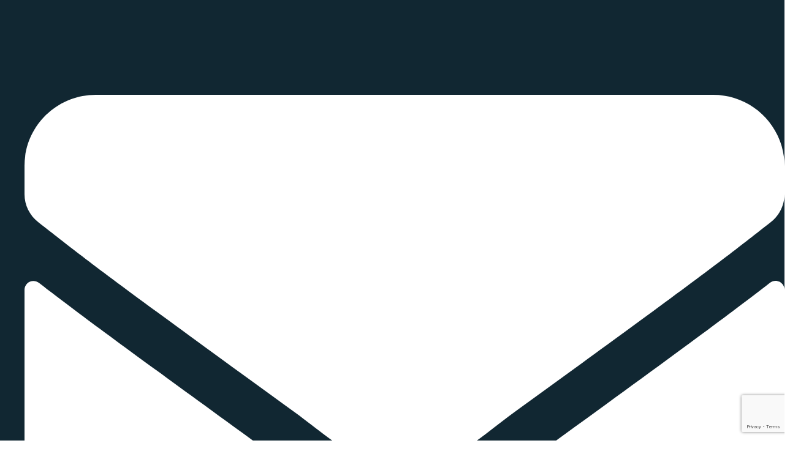

--- FILE ---
content_type: text/html; charset=UTF-8
request_url: https://wtinsulation.net/service/
body_size: 28633
content:
<!doctype html>
<html lang="en-US">
<head>
	<meta charset="UTF-8">
	<meta name="viewport" content="width=device-width, initial-scale=1">
	<link rel="profile" href="https://gmpg.org/xfn/11">
	<meta name='robots' content='index, follow, max-image-preview:large, max-snippet:-1, max-video-preview:-1' />

	<!-- This site is optimized with the Yoast SEO Premium plugin v26.2 (Yoast SEO v26.5) - https://yoast.com/wordpress/plugins/seo/ -->
	<title>Service | Manufacturer of Aluminized Fabric and Phenolic Sheet</title>
	<link rel="canonical" href="https://wtinsulation.net/service/" />
	<meta property="og:locale" content="en_US" />
	<meta property="og:type" content="article" />
	<meta property="og:title" content="Service" />
	<meta property="og:url" content="https://wtinsulation.net/service/" />
	<meta property="og:site_name" content="Manufacturer of Aluminized Fabric and Phenolic Sheet" />
	<meta name="twitter:card" content="summary_large_image" />
	<script type="application/ld+json" class="yoast-schema-graph">{"@context":"https://schema.org","@graph":[{"@type":"Article","@id":"https://wtinsulation.net/service/#article","isPartOf":{"@id":"https://wtinsulation.net/service/"},"author":{"name":"info@linkcoo.net","@id":"https://wtinsulation.net/#/schema/person/13d9ce3f2f56861a5ef47a182177c9b3"},"headline":"Service","datePublished":"2023-05-16T03:46:43+00:00","mainEntityOfPage":{"@id":"https://wtinsulation.net/service/"},"wordCount":1,"publisher":{"@id":"https://wtinsulation.net/#organization"},"inLanguage":"en-US"},{"@type":"WebPage","@id":"https://wtinsulation.net/service/","url":"https://wtinsulation.net/service/","name":"Service | Manufacturer of Aluminized Fabric and Phenolic Sheet","isPartOf":{"@id":"https://wtinsulation.net/#website"},"datePublished":"2023-05-16T03:46:43+00:00","breadcrumb":{"@id":"https://wtinsulation.net/service/#breadcrumb"},"inLanguage":"en-US","potentialAction":[{"@type":"ReadAction","target":["https://wtinsulation.net/service/"]}]},{"@type":"BreadcrumbList","@id":"https://wtinsulation.net/service/#breadcrumb","itemListElement":[{"@type":"ListItem","position":1,"name":"Home","item":"https://wtinsulation.net/"},{"@type":"ListItem","position":2,"name":"Service"}]},{"@type":"WebSite","@id":"https://wtinsulation.net/#website","url":"https://wtinsulation.net/","name":"WT Insulation","description":"Aluminized Fabric, Tape, Air Duct Board Manufacturer","publisher":{"@id":"https://wtinsulation.net/#organization"},"potentialAction":[{"@type":"SearchAction","target":{"@type":"EntryPoint","urlTemplate":"https://wtinsulation.net/?s={search_term_string}"},"query-input":{"@type":"PropertyValueSpecification","valueRequired":true,"valueName":"search_term_string"}}],"inLanguage":"en-US"},{"@type":"Organization","@id":"https://wtinsulation.net/#organization","name":"WT Insulation","url":"https://wtinsulation.net/","logo":{"@type":"ImageObject","inLanguage":"en-US","@id":"https://wtinsulation.net/#/schema/logo/image/","url":"https://wtinsulation.net/wp-content/uploads/2023/05/WTlogobudaibiao.webp","contentUrl":"https://wtinsulation.net/wp-content/uploads/2023/05/WTlogobudaibiao.webp","width":140,"height":46,"caption":"WT Insulation"},"image":{"@id":"https://wtinsulation.net/#/schema/logo/image/"}},{"@type":"Person","@id":"https://wtinsulation.net/#/schema/person/13d9ce3f2f56861a5ef47a182177c9b3","name":"info@linkcoo.net","image":{"@type":"ImageObject","inLanguage":"en-US","@id":"https://wtinsulation.net/#/schema/person/image/","url":"https://secure.gravatar.com/avatar/69ae18839756f623ef0b65b5f9c3bda23c700e10cbe69ca5b37f815f23510efb?s=96&r=g","contentUrl":"https://secure.gravatar.com/avatar/69ae18839756f623ef0b65b5f9c3bda23c700e10cbe69ca5b37f815f23510efb?s=96&r=g","caption":"info@linkcoo.net"},"sameAs":["http://wtinsulation.net"]}]}</script>
	<!-- / Yoast SEO Premium plugin. -->



<style id='wp-img-auto-sizes-contain-inline-css'>
img:is([sizes=auto i],[sizes^="auto," i]){contain-intrinsic-size:3000px 1500px}
/*# sourceURL=wp-img-auto-sizes-contain-inline-css */
</style>
<link rel='stylesheet' id='wp-block-library-css' href='https://wtinsulation.net/wp-includes/css/dist/block-library/style.min.css?ver=6.9' media='all' />
<style id='global-styles-inline-css'>
:root{--wp--preset--aspect-ratio--square: 1;--wp--preset--aspect-ratio--4-3: 4/3;--wp--preset--aspect-ratio--3-4: 3/4;--wp--preset--aspect-ratio--3-2: 3/2;--wp--preset--aspect-ratio--2-3: 2/3;--wp--preset--aspect-ratio--16-9: 16/9;--wp--preset--aspect-ratio--9-16: 9/16;--wp--preset--color--black: #000000;--wp--preset--color--cyan-bluish-gray: #abb8c3;--wp--preset--color--white: #ffffff;--wp--preset--color--pale-pink: #f78da7;--wp--preset--color--vivid-red: #cf2e2e;--wp--preset--color--luminous-vivid-orange: #ff6900;--wp--preset--color--luminous-vivid-amber: #fcb900;--wp--preset--color--light-green-cyan: #7bdcb5;--wp--preset--color--vivid-green-cyan: #00d084;--wp--preset--color--pale-cyan-blue: #8ed1fc;--wp--preset--color--vivid-cyan-blue: #0693e3;--wp--preset--color--vivid-purple: #9b51e0;--wp--preset--gradient--vivid-cyan-blue-to-vivid-purple: linear-gradient(135deg,rgb(6,147,227) 0%,rgb(155,81,224) 100%);--wp--preset--gradient--light-green-cyan-to-vivid-green-cyan: linear-gradient(135deg,rgb(122,220,180) 0%,rgb(0,208,130) 100%);--wp--preset--gradient--luminous-vivid-amber-to-luminous-vivid-orange: linear-gradient(135deg,rgb(252,185,0) 0%,rgb(255,105,0) 100%);--wp--preset--gradient--luminous-vivid-orange-to-vivid-red: linear-gradient(135deg,rgb(255,105,0) 0%,rgb(207,46,46) 100%);--wp--preset--gradient--very-light-gray-to-cyan-bluish-gray: linear-gradient(135deg,rgb(238,238,238) 0%,rgb(169,184,195) 100%);--wp--preset--gradient--cool-to-warm-spectrum: linear-gradient(135deg,rgb(74,234,220) 0%,rgb(151,120,209) 20%,rgb(207,42,186) 40%,rgb(238,44,130) 60%,rgb(251,105,98) 80%,rgb(254,248,76) 100%);--wp--preset--gradient--blush-light-purple: linear-gradient(135deg,rgb(255,206,236) 0%,rgb(152,150,240) 100%);--wp--preset--gradient--blush-bordeaux: linear-gradient(135deg,rgb(254,205,165) 0%,rgb(254,45,45) 50%,rgb(107,0,62) 100%);--wp--preset--gradient--luminous-dusk: linear-gradient(135deg,rgb(255,203,112) 0%,rgb(199,81,192) 50%,rgb(65,88,208) 100%);--wp--preset--gradient--pale-ocean: linear-gradient(135deg,rgb(255,245,203) 0%,rgb(182,227,212) 50%,rgb(51,167,181) 100%);--wp--preset--gradient--electric-grass: linear-gradient(135deg,rgb(202,248,128) 0%,rgb(113,206,126) 100%);--wp--preset--gradient--midnight: linear-gradient(135deg,rgb(2,3,129) 0%,rgb(40,116,252) 100%);--wp--preset--font-size--small: 13px;--wp--preset--font-size--medium: 20px;--wp--preset--font-size--large: 36px;--wp--preset--font-size--x-large: 42px;--wp--preset--spacing--20: 0.44rem;--wp--preset--spacing--30: 0.67rem;--wp--preset--spacing--40: 1rem;--wp--preset--spacing--50: 1.5rem;--wp--preset--spacing--60: 2.25rem;--wp--preset--spacing--70: 3.38rem;--wp--preset--spacing--80: 5.06rem;--wp--preset--shadow--natural: 6px 6px 9px rgba(0, 0, 0, 0.2);--wp--preset--shadow--deep: 12px 12px 50px rgba(0, 0, 0, 0.4);--wp--preset--shadow--sharp: 6px 6px 0px rgba(0, 0, 0, 0.2);--wp--preset--shadow--outlined: 6px 6px 0px -3px rgb(255, 255, 255), 6px 6px rgb(0, 0, 0);--wp--preset--shadow--crisp: 6px 6px 0px rgb(0, 0, 0);}:root { --wp--style--global--content-size: 800px;--wp--style--global--wide-size: 1200px; }:where(body) { margin: 0; }.wp-site-blocks > .alignleft { float: left; margin-right: 2em; }.wp-site-blocks > .alignright { float: right; margin-left: 2em; }.wp-site-blocks > .aligncenter { justify-content: center; margin-left: auto; margin-right: auto; }:where(.wp-site-blocks) > * { margin-block-start: 24px; margin-block-end: 0; }:where(.wp-site-blocks) > :first-child { margin-block-start: 0; }:where(.wp-site-blocks) > :last-child { margin-block-end: 0; }:root { --wp--style--block-gap: 24px; }:root :where(.is-layout-flow) > :first-child{margin-block-start: 0;}:root :where(.is-layout-flow) > :last-child{margin-block-end: 0;}:root :where(.is-layout-flow) > *{margin-block-start: 24px;margin-block-end: 0;}:root :where(.is-layout-constrained) > :first-child{margin-block-start: 0;}:root :where(.is-layout-constrained) > :last-child{margin-block-end: 0;}:root :where(.is-layout-constrained) > *{margin-block-start: 24px;margin-block-end: 0;}:root :where(.is-layout-flex){gap: 24px;}:root :where(.is-layout-grid){gap: 24px;}.is-layout-flow > .alignleft{float: left;margin-inline-start: 0;margin-inline-end: 2em;}.is-layout-flow > .alignright{float: right;margin-inline-start: 2em;margin-inline-end: 0;}.is-layout-flow > .aligncenter{margin-left: auto !important;margin-right: auto !important;}.is-layout-constrained > .alignleft{float: left;margin-inline-start: 0;margin-inline-end: 2em;}.is-layout-constrained > .alignright{float: right;margin-inline-start: 2em;margin-inline-end: 0;}.is-layout-constrained > .aligncenter{margin-left: auto !important;margin-right: auto !important;}.is-layout-constrained > :where(:not(.alignleft):not(.alignright):not(.alignfull)){max-width: var(--wp--style--global--content-size);margin-left: auto !important;margin-right: auto !important;}.is-layout-constrained > .alignwide{max-width: var(--wp--style--global--wide-size);}body .is-layout-flex{display: flex;}.is-layout-flex{flex-wrap: wrap;align-items: center;}.is-layout-flex > :is(*, div){margin: 0;}body .is-layout-grid{display: grid;}.is-layout-grid > :is(*, div){margin: 0;}body{padding-top: 0px;padding-right: 0px;padding-bottom: 0px;padding-left: 0px;}a:where(:not(.wp-element-button)){text-decoration: underline;}:root :where(.wp-element-button, .wp-block-button__link){background-color: #32373c;border-width: 0;color: #fff;font-family: inherit;font-size: inherit;font-style: inherit;font-weight: inherit;letter-spacing: inherit;line-height: inherit;padding-top: calc(0.667em + 2px);padding-right: calc(1.333em + 2px);padding-bottom: calc(0.667em + 2px);padding-left: calc(1.333em + 2px);text-decoration: none;text-transform: inherit;}.has-black-color{color: var(--wp--preset--color--black) !important;}.has-cyan-bluish-gray-color{color: var(--wp--preset--color--cyan-bluish-gray) !important;}.has-white-color{color: var(--wp--preset--color--white) !important;}.has-pale-pink-color{color: var(--wp--preset--color--pale-pink) !important;}.has-vivid-red-color{color: var(--wp--preset--color--vivid-red) !important;}.has-luminous-vivid-orange-color{color: var(--wp--preset--color--luminous-vivid-orange) !important;}.has-luminous-vivid-amber-color{color: var(--wp--preset--color--luminous-vivid-amber) !important;}.has-light-green-cyan-color{color: var(--wp--preset--color--light-green-cyan) !important;}.has-vivid-green-cyan-color{color: var(--wp--preset--color--vivid-green-cyan) !important;}.has-pale-cyan-blue-color{color: var(--wp--preset--color--pale-cyan-blue) !important;}.has-vivid-cyan-blue-color{color: var(--wp--preset--color--vivid-cyan-blue) !important;}.has-vivid-purple-color{color: var(--wp--preset--color--vivid-purple) !important;}.has-black-background-color{background-color: var(--wp--preset--color--black) !important;}.has-cyan-bluish-gray-background-color{background-color: var(--wp--preset--color--cyan-bluish-gray) !important;}.has-white-background-color{background-color: var(--wp--preset--color--white) !important;}.has-pale-pink-background-color{background-color: var(--wp--preset--color--pale-pink) !important;}.has-vivid-red-background-color{background-color: var(--wp--preset--color--vivid-red) !important;}.has-luminous-vivid-orange-background-color{background-color: var(--wp--preset--color--luminous-vivid-orange) !important;}.has-luminous-vivid-amber-background-color{background-color: var(--wp--preset--color--luminous-vivid-amber) !important;}.has-light-green-cyan-background-color{background-color: var(--wp--preset--color--light-green-cyan) !important;}.has-vivid-green-cyan-background-color{background-color: var(--wp--preset--color--vivid-green-cyan) !important;}.has-pale-cyan-blue-background-color{background-color: var(--wp--preset--color--pale-cyan-blue) !important;}.has-vivid-cyan-blue-background-color{background-color: var(--wp--preset--color--vivid-cyan-blue) !important;}.has-vivid-purple-background-color{background-color: var(--wp--preset--color--vivid-purple) !important;}.has-black-border-color{border-color: var(--wp--preset--color--black) !important;}.has-cyan-bluish-gray-border-color{border-color: var(--wp--preset--color--cyan-bluish-gray) !important;}.has-white-border-color{border-color: var(--wp--preset--color--white) !important;}.has-pale-pink-border-color{border-color: var(--wp--preset--color--pale-pink) !important;}.has-vivid-red-border-color{border-color: var(--wp--preset--color--vivid-red) !important;}.has-luminous-vivid-orange-border-color{border-color: var(--wp--preset--color--luminous-vivid-orange) !important;}.has-luminous-vivid-amber-border-color{border-color: var(--wp--preset--color--luminous-vivid-amber) !important;}.has-light-green-cyan-border-color{border-color: var(--wp--preset--color--light-green-cyan) !important;}.has-vivid-green-cyan-border-color{border-color: var(--wp--preset--color--vivid-green-cyan) !important;}.has-pale-cyan-blue-border-color{border-color: var(--wp--preset--color--pale-cyan-blue) !important;}.has-vivid-cyan-blue-border-color{border-color: var(--wp--preset--color--vivid-cyan-blue) !important;}.has-vivid-purple-border-color{border-color: var(--wp--preset--color--vivid-purple) !important;}.has-vivid-cyan-blue-to-vivid-purple-gradient-background{background: var(--wp--preset--gradient--vivid-cyan-blue-to-vivid-purple) !important;}.has-light-green-cyan-to-vivid-green-cyan-gradient-background{background: var(--wp--preset--gradient--light-green-cyan-to-vivid-green-cyan) !important;}.has-luminous-vivid-amber-to-luminous-vivid-orange-gradient-background{background: var(--wp--preset--gradient--luminous-vivid-amber-to-luminous-vivid-orange) !important;}.has-luminous-vivid-orange-to-vivid-red-gradient-background{background: var(--wp--preset--gradient--luminous-vivid-orange-to-vivid-red) !important;}.has-very-light-gray-to-cyan-bluish-gray-gradient-background{background: var(--wp--preset--gradient--very-light-gray-to-cyan-bluish-gray) !important;}.has-cool-to-warm-spectrum-gradient-background{background: var(--wp--preset--gradient--cool-to-warm-spectrum) !important;}.has-blush-light-purple-gradient-background{background: var(--wp--preset--gradient--blush-light-purple) !important;}.has-blush-bordeaux-gradient-background{background: var(--wp--preset--gradient--blush-bordeaux) !important;}.has-luminous-dusk-gradient-background{background: var(--wp--preset--gradient--luminous-dusk) !important;}.has-pale-ocean-gradient-background{background: var(--wp--preset--gradient--pale-ocean) !important;}.has-electric-grass-gradient-background{background: var(--wp--preset--gradient--electric-grass) !important;}.has-midnight-gradient-background{background: var(--wp--preset--gradient--midnight) !important;}.has-small-font-size{font-size: var(--wp--preset--font-size--small) !important;}.has-medium-font-size{font-size: var(--wp--preset--font-size--medium) !important;}.has-large-font-size{font-size: var(--wp--preset--font-size--large) !important;}.has-x-large-font-size{font-size: var(--wp--preset--font-size--x-large) !important;}
/*# sourceURL=global-styles-inline-css */
</style>

<link data-minify="1" rel='stylesheet' id='hello-elementor-css' href='https://wtinsulation.net/wp-content/cache/min/1/wp-content/themes/hello-elementor/assets/css/reset.css?ver=1764833793' media='all' />
<link data-minify="1" rel='stylesheet' id='hello-elementor-theme-style-css' href='https://wtinsulation.net/wp-content/cache/min/1/wp-content/themes/hello-elementor/assets/css/theme.css?ver=1764833793' media='all' />
<link data-minify="1" rel='stylesheet' id='hello-elementor-header-footer-css' href='https://wtinsulation.net/wp-content/cache/min/1/wp-content/themes/hello-elementor/assets/css/header-footer.css?ver=1764833793' media='all' />
<link rel='stylesheet' id='elementor-frontend-css' href='https://wtinsulation.net/wp-content/plugins/elementor/assets/css/frontend.min.css?ver=3.32.5' media='all' />
<link rel='stylesheet' id='elementor-post-12-css' href='https://wtinsulation.net/wp-content/uploads/elementor/css/post-12.css?ver=1764748126' media='all' />
<link rel='stylesheet' id='widget-icon-list-css' href='https://wtinsulation.net/wp-content/plugins/elementor/assets/css/widget-icon-list.min.css?ver=3.32.5' media='all' />
<link rel='stylesheet' id='widget-social-icons-css' href='https://wtinsulation.net/wp-content/plugins/elementor/assets/css/widget-social-icons.min.css?ver=3.32.5' media='all' />
<link rel='stylesheet' id='e-apple-webkit-css' href='https://wtinsulation.net/wp-content/plugins/elementor/assets/css/conditionals/apple-webkit.min.css?ver=3.32.5' media='all' />
<link rel='stylesheet' id='widget-image-css' href='https://wtinsulation.net/wp-content/plugins/elementor/assets/css/widget-image.min.css?ver=3.32.5' media='all' />
<link rel='stylesheet' id='widget-heading-css' href='https://wtinsulation.net/wp-content/plugins/elementor/assets/css/widget-heading.min.css?ver=3.32.5' media='all' />
<link rel='stylesheet' id='widget-icon-box-css' href='https://wtinsulation.net/wp-content/plugins/elementor/assets/css/widget-icon-box.min.css?ver=3.32.5' media='all' />
<link rel='stylesheet' id='widget-image-box-css' href='https://wtinsulation.net/wp-content/plugins/elementor/assets/css/widget-image-box.min.css?ver=3.32.5' media='all' />
<link rel='stylesheet' id='widget-mega-menu-css' href='https://wtinsulation.net/wp-content/plugins/elementor-pro/assets/css/widget-mega-menu.min.css?ver=3.32.3' media='all' />
<link rel='stylesheet' id='e-animation-fadeIn-css' href='https://wtinsulation.net/wp-content/plugins/elementor/assets/lib/animations/styles/fadeIn.min.css?ver=3.32.5' media='all' />
<link rel='stylesheet' id='e-popup-css' href='https://wtinsulation.net/wp-content/plugins/elementor-pro/assets/css/conditionals/popup.min.css?ver=3.32.3' media='all' />
<link rel='stylesheet' id='elementor-post-89-css' href='https://wtinsulation.net/wp-content/uploads/elementor/css/post-89.css?ver=1764757497' media='all' />
<link rel='stylesheet' id='elementor-post-125-css' href='https://wtinsulation.net/wp-content/uploads/elementor/css/post-125.css?ver=1764757541' media='all' />
<link rel='stylesheet' id='elementor-post-10217-css' href='https://wtinsulation.net/wp-content/uploads/elementor/css/post-10217.css?ver=1764752496' media='all' />
<link data-minify="1" rel='stylesheet' id='tablepress-default-css' href='https://wtinsulation.net/wp-content/cache/min/1/wp-content/plugins/tablepress/css/build/default.css?ver=1764833793' media='all' />
<link data-minify="1" rel='stylesheet' id='elementor-gf-local-lato-css' href='https://wtinsulation.net/wp-content/cache/min/1/wp-content/uploads/elementor/google-fonts/css/lato.css?ver=1764833793' media='all' />
<link data-minify="1" rel='stylesheet' id='elementor-gf-local-poppins-css' href='https://wtinsulation.net/wp-content/cache/min/1/wp-content/uploads/elementor/google-fonts/css/poppins.css?ver=1764833793' media='all' />
<link data-minify="1" rel='stylesheet' id='elementor-gf-local-montserrat-css' href='https://wtinsulation.net/wp-content/cache/min/1/wp-content/uploads/elementor/google-fonts/css/montserrat.css?ver=1764833793' media='all' />
<script src="https://wtinsulation.net/wp-includes/js/jquery/jquery.min.js?ver=3.7.1" id="jquery-core-js" data-rocket-defer defer></script>

<!-- Google Tag Manager -->
<script>(function(w,d,s,l,i){w[l]=w[l]||[];w[l].push({'gtm.start':
new Date().getTime(),event:'gtm.js'});var f=d.getElementsByTagName(s)[0],
j=d.createElement(s),dl=l!='dataLayer'?'&l='+l:'';j.async=true;j.src=
'https://www.googletagmanager.com/gtm.js?id='+i+dl;f.parentNode.insertBefore(j,f);
})(window,document,'script','dataLayer','GTM-K3DHDGZZ');</script>
<!-- End Google Tag Manager -->
<!-- Google tag (gtag.js) -->
<script async src="https://www.googletagmanager.com/gtag/js?id=AW-16514876480"></script>
<script>
  window.dataLayer = window.dataLayer || [];
  function gtag(){dataLayer.push(arguments);}
  gtag('js', new Date());

  gtag('config', 'AW-16514876480');
</script>
			<style>
				.e-con.e-parent:nth-of-type(n+4):not(.e-lazyloaded):not(.e-no-lazyload),
				.e-con.e-parent:nth-of-type(n+4):not(.e-lazyloaded):not(.e-no-lazyload) * {
					background-image: none !important;
				}
				@media screen and (max-height: 1024px) {
					.e-con.e-parent:nth-of-type(n+3):not(.e-lazyloaded):not(.e-no-lazyload),
					.e-con.e-parent:nth-of-type(n+3):not(.e-lazyloaded):not(.e-no-lazyload) * {
						background-image: none !important;
					}
				}
				@media screen and (max-height: 640px) {
					.e-con.e-parent:nth-of-type(n+2):not(.e-lazyloaded):not(.e-no-lazyload),
					.e-con.e-parent:nth-of-type(n+2):not(.e-lazyloaded):not(.e-no-lazyload) * {
						background-image: none !important;
					}
				}
			</style>
			<link rel="icon" href="https://wtinsulation.net/wp-content/uploads/2023/05/cropped-LOGO-32x32.webp" sizes="32x32" />
<link rel="icon" href="https://wtinsulation.net/wp-content/uploads/2023/05/cropped-LOGO-192x192.webp" sizes="192x192" />
<link rel="apple-touch-icon" href="https://wtinsulation.net/wp-content/uploads/2023/05/cropped-LOGO-180x180.webp" />
<meta name="msapplication-TileImage" content="https://wtinsulation.net/wp-content/uploads/2023/05/cropped-LOGO-270x270.webp" />
<noscript><style id="rocket-lazyload-nojs-css">.rll-youtube-player, [data-lazy-src]{display:none !important;}</style></noscript><link rel='stylesheet' id='wpforms-modern-full-css' href='https://wtinsulation.net/wp-content/plugins/wpforms/assets/css/frontend/modern/wpforms-full.min.css?ver=1.9.4.2' media='all' />
<style id='wpforms-modern-full-inline-css'>
:root {
				--wpforms-field-border-radius: 3px;
--wpforms-field-border-style: solid;
--wpforms-field-border-size: 1px;
--wpforms-field-background-color: #ffffff;
--wpforms-field-border-color: rgba( 0, 0, 0, 0.25 );
--wpforms-field-border-color-spare: rgba( 0, 0, 0, 0.25 );
--wpforms-field-text-color: rgba( 0, 0, 0, 0.7 );
--wpforms-field-menu-color: #ffffff;
--wpforms-label-color: rgba( 0, 0, 0, 0.85 );
--wpforms-label-sublabel-color: rgba( 0, 0, 0, 0.55 );
--wpforms-label-error-color: #d63637;
--wpforms-button-border-radius: 3px;
--wpforms-button-border-style: none;
--wpforms-button-border-size: 1px;
--wpforms-button-background-color: #066aab;
--wpforms-button-border-color: #066aab;
--wpforms-button-text-color: #ffffff;
--wpforms-page-break-color: #066aab;
--wpforms-background-image: none;
--wpforms-background-position: center center;
--wpforms-background-repeat: no-repeat;
--wpforms-background-size: cover;
--wpforms-background-width: 100px;
--wpforms-background-height: 100px;
--wpforms-background-color: rgba( 0, 0, 0, 0 );
--wpforms-background-url: none;
--wpforms-container-padding: 0px;
--wpforms-container-border-style: none;
--wpforms-container-border-width: 1px;
--wpforms-container-border-color: #000000;
--wpforms-container-border-radius: 3px;
--wpforms-field-size-input-height: 43px;
--wpforms-field-size-input-spacing: 15px;
--wpforms-field-size-font-size: 16px;
--wpforms-field-size-line-height: 19px;
--wpforms-field-size-padding-h: 14px;
--wpforms-field-size-checkbox-size: 16px;
--wpforms-field-size-sublabel-spacing: 5px;
--wpforms-field-size-icon-size: 1;
--wpforms-label-size-font-size: 16px;
--wpforms-label-size-line-height: 19px;
--wpforms-label-size-sublabel-font-size: 14px;
--wpforms-label-size-sublabel-line-height: 17px;
--wpforms-button-size-font-size: 17px;
--wpforms-button-size-height: 41px;
--wpforms-button-size-padding-h: 15px;
--wpforms-button-size-margin-top: 10px;
--wpforms-container-shadow-size-box-shadow: none;

			}
/*# sourceURL=wpforms-modern-full-inline-css */
</style>
<link rel='stylesheet' id='wpforms-pro-modern-full-css' href='https://wtinsulation.net/wp-content/cache/background-css/1/wtinsulation.net/wp-content/plugins/wpforms/assets/pro/css/frontend/modern/wpforms-full.min.css?ver=1.9.4.2&wpr_t=1768777525' media='all' />
<style id="wpr-lazyload-bg-container"></style><style id="wpr-lazyload-bg-exclusion"></style>
<noscript>
<style id="wpr-lazyload-bg-nostyle">div.wpforms-container-full .wpforms-field-phone-flag{--wpr-bg-4e9e2208-d9c5-4ca8-9de7-203e35275774: url('https://wtinsulation.net/wp-content/plugins/wpforms/assets/images/phone/us-flag.png');}.wpforms-container .wpforms-datepicker-wrap .wpforms-datepicker-clear{--wpr-bg-2db3c730-1e5f-43c2-b43d-308da05427eb: url('https://wtinsulation.net/wp-content/plugins/wpforms/assets/pro/images/times-solid-white.svg');}</style>
</noscript>
<script type="application/javascript">const rocket_pairs = [{"selector":"div.wpforms-container-full .wpforms-field-phone-flag","style":"div.wpforms-container-full .wpforms-field-phone-flag{--wpr-bg-4e9e2208-d9c5-4ca8-9de7-203e35275774: url('https:\/\/wtinsulation.net\/wp-content\/plugins\/wpforms\/assets\/images\/phone\/us-flag.png');}","hash":"4e9e2208-d9c5-4ca8-9de7-203e35275774","url":"https:\/\/wtinsulation.net\/wp-content\/plugins\/wpforms\/assets\/images\/phone\/us-flag.png"},{"selector":".wpforms-container .wpforms-datepicker-wrap .wpforms-datepicker-clear","style":".wpforms-container .wpforms-datepicker-wrap .wpforms-datepicker-clear{--wpr-bg-2db3c730-1e5f-43c2-b43d-308da05427eb: url('https:\/\/wtinsulation.net\/wp-content\/plugins\/wpforms\/assets\/pro\/images\/times-solid-white.svg');}","hash":"2db3c730-1e5f-43c2-b43d-308da05427eb","url":"https:\/\/wtinsulation.net\/wp-content\/plugins\/wpforms\/assets\/pro\/images\/times-solid-white.svg"}]; const rocket_excluded_pairs = [];</script><meta name="generator" content="WP Rocket 3.20.0.3" data-wpr-features="wpr_lazyload_css_bg_img wpr_defer_js wpr_minify_concatenate_js wpr_lazyload_images wpr_minify_css wpr_preload_links wpr_host_fonts_locally wpr_desktop" /></head>
<body class="wp-singular page-template-default page page-id-147 wp-custom-logo wp-embed-responsive wp-theme-hello-elementor hello-elementor-default elementor-default elementor-kit-12">

<!-- Google Tag Manager (noscript) -->
<noscript><iframe src="https://www.googletagmanager.com/ns.html?id=GTM-K3DHDGZZ"
height="0" width="0" style="display:none;visibility:hidden"></iframe></noscript>
<!-- End Google Tag Manager (noscript) -->

<a class="skip-link screen-reader-text" href="#content">Skip to content</a>

		<header data-rocket-location-hash="7b698d39836034b5ace8a27d4ada3cdc" data-elementor-type="header" data-elementor-id="89" class="elementor elementor-89 elementor-location-header" data-elementor-post-type="elementor_library">
			<div class="elementor-element elementor-element-073a66e e-flex e-con-boxed e-con e-parent" data-id="073a66e" data-element_type="container" data-settings="{&quot;background_background&quot;:&quot;classic&quot;}">
					<div data-rocket-location-hash="da3b654b339ed49f0234db69a353a170" class="e-con-inner">
		<div class="elementor-element elementor-element-1e9a1bc e-con-full e-flex e-con e-child" data-id="1e9a1bc" data-element_type="container">
				<div class="elementor-element elementor-element-48c8c7e elementor-icon-list--layout-inline elementor-align-left elementor-mobile-align-center elementor-list-item-link-full_width elementor-widget elementor-widget-icon-list" data-id="48c8c7e" data-element_type="widget" data-widget_type="icon-list.default">
				<div class="elementor-widget-container">
							<ul class="elementor-icon-list-items elementor-inline-items">
							<li class="elementor-icon-list-item elementor-inline-item">
											<a href="mailto:sales@wtinsulation.com">

												<span class="elementor-icon-list-icon">
							<svg aria-hidden="true" class="e-font-icon-svg e-fas-envelope" viewBox="0 0 512 512" xmlns="http://www.w3.org/2000/svg"><path d="M502.3 190.8c3.9-3.1 9.7-.2 9.7 4.7V400c0 26.5-21.5 48-48 48H48c-26.5 0-48-21.5-48-48V195.6c0-5 5.7-7.8 9.7-4.7 22.4 17.4 52.1 39.5 154.1 113.6 21.1 15.4 56.7 47.8 92.2 47.6 35.7.3 72-32.8 92.3-47.6 102-74.1 131.6-96.3 154-113.7zM256 320c23.2.4 56.6-29.2 73.4-41.4 132.7-96.3 142.8-104.7 173.4-128.7 5.8-4.5 9.2-11.5 9.2-18.9v-19c0-26.5-21.5-48-48-48H48C21.5 64 0 85.5 0 112v19c0 7.4 3.4 14.3 9.2 18.9 30.6 23.9 40.7 32.4 173.4 128.7 16.8 12.2 50.2 41.8 73.4 41.4z"></path></svg>						</span>
										<span class="elementor-icon-list-text">sales@wtinsulation.com</span>
											</a>
									</li>
								<li class="elementor-icon-list-item elementor-inline-item">
											<span class="elementor-icon-list-icon">
							<svg aria-hidden="true" class="e-font-icon-svg e-fas-phone" viewBox="0 0 512 512" xmlns="http://www.w3.org/2000/svg"><path d="M493.4 24.6l-104-24c-11.3-2.6-22.9 3.3-27.5 13.9l-48 112c-4.2 9.8-1.4 21.3 6.9 28l60.6 49.6c-36 76.7-98.9 140.5-177.2 177.2l-49.6-60.6c-6.8-8.3-18.2-11.1-28-6.9l-112 48C3.9 366.5-2 378.1.6 389.4l24 104C27.1 504.2 36.7 512 48 512c256.1 0 464-207.5 464-464 0-11.2-7.7-20.9-18.6-23.4z"></path></svg>						</span>
										<span class="elementor-icon-list-text">0086-13771601681</span>
									</li>
						</ul>
						</div>
				</div>
				</div>
		<div class="elementor-element elementor-element-3404aba elementor-hidden-tablet e-con-full e-flex e-con e-child" data-id="3404aba" data-element_type="container">
				<div class="elementor-element elementor-element-64fca17 e-grid-align-right elementor-shape-square e-grid-align-mobile-center elementor-grid-0 elementor-widget elementor-widget-social-icons" data-id="64fca17" data-element_type="widget" data-widget_type="social-icons.default">
				<div class="elementor-widget-container">
							<div class="elementor-social-icons-wrapper elementor-grid" role="list">
							<span class="elementor-grid-item" role="listitem">
					<a class="elementor-icon elementor-social-icon elementor-social-icon-facebook-f elementor-repeater-item-5646027" target="_blank">
						<span class="elementor-screen-only">Facebook-f</span>
						<svg aria-hidden="true" class="e-font-icon-svg e-fab-facebook-f" viewBox="0 0 320 512" xmlns="http://www.w3.org/2000/svg"><path d="M279.14 288l14.22-92.66h-88.91v-60.13c0-25.35 12.42-50.06 52.24-50.06h40.42V6.26S260.43 0 225.36 0c-73.22 0-121.08 44.38-121.08 124.72v70.62H22.89V288h81.39v224h100.17V288z"></path></svg>					</a>
				</span>
							<span class="elementor-grid-item" role="listitem">
					<a class="elementor-icon elementor-social-icon elementor-social-icon-twitter elementor-repeater-item-72bc942" target="_blank">
						<span class="elementor-screen-only">Twitter</span>
						<svg aria-hidden="true" class="e-font-icon-svg e-fab-twitter" viewBox="0 0 512 512" xmlns="http://www.w3.org/2000/svg"><path d="M459.37 151.716c.325 4.548.325 9.097.325 13.645 0 138.72-105.583 298.558-298.558 298.558-59.452 0-114.68-17.219-161.137-47.106 8.447.974 16.568 1.299 25.34 1.299 49.055 0 94.213-16.568 130.274-44.832-46.132-.975-84.792-31.188-98.112-72.772 6.498.974 12.995 1.624 19.818 1.624 9.421 0 18.843-1.3 27.614-3.573-48.081-9.747-84.143-51.98-84.143-102.985v-1.299c13.969 7.797 30.214 12.67 47.431 13.319-28.264-18.843-46.781-51.005-46.781-87.391 0-19.492 5.197-37.36 14.294-52.954 51.655 63.675 129.3 105.258 216.365 109.807-1.624-7.797-2.599-15.918-2.599-24.04 0-57.828 46.782-104.934 104.934-104.934 30.213 0 57.502 12.67 76.67 33.137 23.715-4.548 46.456-13.32 66.599-25.34-7.798 24.366-24.366 44.833-46.132 57.827 21.117-2.273 41.584-8.122 60.426-16.243-14.292 20.791-32.161 39.308-52.628 54.253z"></path></svg>					</a>
				</span>
							<span class="elementor-grid-item" role="listitem">
					<a class="elementor-icon elementor-social-icon elementor-social-icon-google-plus-g elementor-repeater-item-96bd910" target="_blank">
						<span class="elementor-screen-only">Google-plus-g</span>
						<svg aria-hidden="true" class="e-font-icon-svg e-fab-google-plus-g" viewBox="0 0 640 512" xmlns="http://www.w3.org/2000/svg"><path d="M386.061 228.496c1.834 9.692 3.143 19.384 3.143 31.956C389.204 370.205 315.599 448 204.8 448c-106.084 0-192-85.915-192-192s85.916-192 192-192c51.864 0 95.083 18.859 128.611 50.292l-52.126 50.03c-14.145-13.621-39.028-29.599-76.485-29.599-65.484 0-118.92 54.221-118.92 121.277 0 67.056 53.436 121.277 118.92 121.277 75.961 0 104.513-54.745 108.965-82.773H204.8v-66.009h181.261zm185.406 6.437V179.2h-56.001v55.733h-55.733v56.001h55.733v55.733h56.001v-55.733H627.2v-56.001h-55.733z"></path></svg>					</a>
				</span>
							<span class="elementor-grid-item" role="listitem">
					<a class="elementor-icon elementor-social-icon elementor-social-icon-instagram elementor-repeater-item-7c2bcc0" target="_blank">
						<span class="elementor-screen-only">Instagram</span>
						<svg aria-hidden="true" class="e-font-icon-svg e-fab-instagram" viewBox="0 0 448 512" xmlns="http://www.w3.org/2000/svg"><path d="M224.1 141c-63.6 0-114.9 51.3-114.9 114.9s51.3 114.9 114.9 114.9S339 319.5 339 255.9 287.7 141 224.1 141zm0 189.6c-41.1 0-74.7-33.5-74.7-74.7s33.5-74.7 74.7-74.7 74.7 33.5 74.7 74.7-33.6 74.7-74.7 74.7zm146.4-194.3c0 14.9-12 26.8-26.8 26.8-14.9 0-26.8-12-26.8-26.8s12-26.8 26.8-26.8 26.8 12 26.8 26.8zm76.1 27.2c-1.7-35.9-9.9-67.7-36.2-93.9-26.2-26.2-58-34.4-93.9-36.2-37-2.1-147.9-2.1-184.9 0-35.8 1.7-67.6 9.9-93.9 36.1s-34.4 58-36.2 93.9c-2.1 37-2.1 147.9 0 184.9 1.7 35.9 9.9 67.7 36.2 93.9s58 34.4 93.9 36.2c37 2.1 147.9 2.1 184.9 0 35.9-1.7 67.7-9.9 93.9-36.2 26.2-26.2 34.4-58 36.2-93.9 2.1-37 2.1-147.8 0-184.8zM398.8 388c-7.8 19.6-22.9 34.7-42.6 42.6-29.5 11.7-99.5 9-132.1 9s-102.7 2.6-132.1-9c-19.6-7.8-34.7-22.9-42.6-42.6-11.7-29.5-9-99.5-9-132.1s-2.6-102.7 9-132.1c7.8-19.6 22.9-34.7 42.6-42.6 29.5-11.7 99.5-9 132.1-9s102.7-2.6 132.1 9c19.6 7.8 34.7 22.9 42.6 42.6 11.7 29.5 9 99.5 9 132.1s2.7 102.7-9 132.1z"></path></svg>					</a>
				</span>
							<span class="elementor-grid-item" role="listitem">
					<a class="elementor-icon elementor-social-icon elementor-social-icon-youtube elementor-repeater-item-4b27cd1" target="_blank">
						<span class="elementor-screen-only">Youtube</span>
						<svg aria-hidden="true" class="e-font-icon-svg e-fab-youtube" viewBox="0 0 576 512" xmlns="http://www.w3.org/2000/svg"><path d="M549.655 124.083c-6.281-23.65-24.787-42.276-48.284-48.597C458.781 64 288 64 288 64S117.22 64 74.629 75.486c-23.497 6.322-42.003 24.947-48.284 48.597-11.412 42.867-11.412 132.305-11.412 132.305s0 89.438 11.412 132.305c6.281 23.65 24.787 41.5 48.284 47.821C117.22 448 288 448 288 448s170.78 0 213.371-11.486c23.497-6.321 42.003-24.171 48.284-47.821 11.412-42.867 11.412-132.305 11.412-132.305s0-89.438-11.412-132.305zm-317.51 213.508V175.185l142.739 81.205-142.739 81.201z"></path></svg>					</a>
				</span>
					</div>
						</div>
				</div>
				</div>
					</div>
				</div>
		<div class="elementor-element elementor-element-a588834 e-flex e-con-boxed e-con e-parent" data-id="a588834" data-element_type="container" data-settings="{&quot;background_background&quot;:&quot;classic&quot;}">
					<div data-rocket-location-hash="db09287dc3941bcac9abe956715ef14a" class="e-con-inner">
		<div class="elementor-element elementor-element-566815f e-con-full e-flex e-con e-child" data-id="566815f" data-element_type="container">
				<div class="elementor-element elementor-element-bb8a264 elementor-widget elementor-widget-image" data-id="bb8a264" data-element_type="widget" data-widget_type="image.default">
				<div class="elementor-widget-container">
																<a href="https://wtinsulation.net">
							<img width="140" height="46" src="data:image/svg+xml,%3Csvg%20xmlns='http://www.w3.org/2000/svg'%20viewBox='0%200%20140%2046'%3E%3C/svg%3E" class="attachment-full size-full wp-image-21" alt="WT-Logo" data-lazy-src="https://wtinsulation.net/wp-content/uploads/2023/05/WTlogobudaibiao.webp" /><noscript><img width="140" height="46" src="https://wtinsulation.net/wp-content/uploads/2023/05/WTlogobudaibiao.webp" class="attachment-full size-full wp-image-21" alt="WT-Logo" /></noscript>								</a>
															</div>
				</div>
				</div>
		<div class="elementor-element elementor-element-9f5fbac e-con-full e-flex e-con e-child" data-id="9f5fbac" data-element_type="container">
				<div class="elementor-element elementor-element-aa8fc4a e-n-menu-mobile e-full_width e-n-menu-layout-horizontal elementor-widget elementor-widget-n-menu" data-id="aa8fc4a" data-element_type="widget" data-settings="{&quot;menu_items&quot;:[{&quot;item_title&quot;:&quot;HOME&quot;,&quot;_id&quot;:&quot;9252c88&quot;,&quot;__dynamic__&quot;:{&quot;item_link&quot;:&quot;[elementor-tag id=\&quot;5cb3039\&quot; name=\&quot;site-url\&quot; settings=\&quot;%7B%7D\&quot;]&quot;},&quot;item_link&quot;:{&quot;url&quot;:&quot;https:\/\/wtinsulation.net&quot;,&quot;is_external&quot;:&quot;&quot;,&quot;nofollow&quot;:&quot;&quot;,&quot;custom_attributes&quot;:&quot;&quot;},&quot;item_dropdown_content&quot;:&quot;no&quot;,&quot;item_icon&quot;:{&quot;value&quot;:&quot;&quot;,&quot;library&quot;:&quot;&quot;},&quot;item_icon_active&quot;:null,&quot;element_id&quot;:&quot;&quot;},{&quot;item_title&quot;:&quot;ABOUT US&quot;,&quot;_id&quot;:&quot;da467e0&quot;,&quot;item_link&quot;:{&quot;url&quot;:&quot;https:\/\/wtinsulation.net\/about-us\/&quot;,&quot;is_external&quot;:&quot;on&quot;,&quot;nofollow&quot;:&quot;&quot;,&quot;custom_attributes&quot;:&quot;&quot;},&quot;item_dropdown_content&quot;:&quot;no&quot;,&quot;item_icon&quot;:{&quot;value&quot;:&quot;&quot;,&quot;library&quot;:&quot;&quot;},&quot;item_icon_active&quot;:null,&quot;element_id&quot;:&quot;&quot;},{&quot;item_title&quot;:&quot;PRODUCTS&quot;,&quot;_id&quot;:&quot;59fa4a2&quot;,&quot;item_dropdown_content&quot;:&quot;yes&quot;,&quot;item_link&quot;:{&quot;url&quot;:&quot;&quot;,&quot;is_external&quot;:&quot;&quot;,&quot;nofollow&quot;:&quot;&quot;,&quot;custom_attributes&quot;:&quot;&quot;},&quot;item_icon&quot;:{&quot;value&quot;:&quot;&quot;,&quot;library&quot;:&quot;&quot;},&quot;item_icon_active&quot;:null,&quot;element_id&quot;:&quot;&quot;},{&quot;item_title&quot;:&quot;APPLICATION&quot;,&quot;_id&quot;:&quot;b1afdba&quot;,&quot;item_link&quot;:{&quot;url&quot;:&quot;https:\/\/wtinsulation.net\/application\/&quot;,&quot;is_external&quot;:&quot;on&quot;,&quot;nofollow&quot;:&quot;&quot;,&quot;custom_attributes&quot;:&quot;&quot;},&quot;item_dropdown_content&quot;:&quot;no&quot;,&quot;item_icon&quot;:{&quot;value&quot;:&quot;&quot;,&quot;library&quot;:&quot;&quot;},&quot;item_icon_active&quot;:null,&quot;element_id&quot;:&quot;&quot;},{&quot;item_title&quot;:&quot;SERVICE&quot;,&quot;item_dropdown_content&quot;:&quot;yes&quot;,&quot;_id&quot;:&quot;aba3865&quot;,&quot;item_link&quot;:{&quot;url&quot;:&quot;&quot;,&quot;is_external&quot;:&quot;&quot;,&quot;nofollow&quot;:&quot;&quot;,&quot;custom_attributes&quot;:&quot;&quot;},&quot;item_icon&quot;:{&quot;value&quot;:&quot;&quot;,&quot;library&quot;:&quot;&quot;},&quot;item_icon_active&quot;:null,&quot;element_id&quot;:&quot;&quot;},{&quot;item_title&quot;:&quot;NEWS&quot;,&quot;_id&quot;:&quot;53e1cf0&quot;,&quot;item_link&quot;:{&quot;url&quot;:&quot;https:\/\/wtinsulation.net\/news\/&quot;,&quot;is_external&quot;:&quot;on&quot;,&quot;nofollow&quot;:&quot;&quot;,&quot;custom_attributes&quot;:&quot;&quot;},&quot;item_dropdown_content&quot;:&quot;no&quot;,&quot;item_icon&quot;:{&quot;value&quot;:&quot;&quot;,&quot;library&quot;:&quot;&quot;},&quot;item_icon_active&quot;:null,&quot;element_id&quot;:&quot;&quot;},{&quot;item_title&quot;:&quot;CONTACT&quot;,&quot;item_dropdown_content&quot;:&quot;yes&quot;,&quot;_id&quot;:&quot;1c4cf57&quot;,&quot;item_link&quot;:{&quot;url&quot;:&quot;&quot;,&quot;is_external&quot;:&quot;&quot;,&quot;nofollow&quot;:&quot;&quot;,&quot;custom_attributes&quot;:&quot;&quot;},&quot;item_icon&quot;:{&quot;value&quot;:&quot;&quot;,&quot;library&quot;:&quot;&quot;},&quot;item_icon_active&quot;:null,&quot;element_id&quot;:&quot;&quot;}],&quot;item_position_horizontal&quot;:&quot;end&quot;,&quot;breakpoint_selector&quot;:&quot;mobile&quot;,&quot;content_width&quot;:&quot;full_width&quot;,&quot;item_layout&quot;:&quot;horizontal&quot;,&quot;open_on&quot;:&quot;hover&quot;,&quot;horizontal_scroll&quot;:&quot;disable&quot;,&quot;menu_item_title_distance_from_content&quot;:{&quot;unit&quot;:&quot;px&quot;,&quot;size&quot;:0,&quot;sizes&quot;:[]},&quot;menu_item_title_distance_from_content_tablet&quot;:{&quot;unit&quot;:&quot;px&quot;,&quot;size&quot;:&quot;&quot;,&quot;sizes&quot;:[]},&quot;menu_item_title_distance_from_content_mobile&quot;:{&quot;unit&quot;:&quot;px&quot;,&quot;size&quot;:&quot;&quot;,&quot;sizes&quot;:[]}}" data-widget_type="mega-menu.default">
				<div class="elementor-widget-container">
							<nav class="e-n-menu" data-widget-number="178" aria-label="Menu">
					<button class="e-n-menu-toggle" id="menu-toggle-178" aria-haspopup="true" aria-expanded="false" aria-controls="menubar-178" aria-label="Menu Toggle">
			<span class="e-n-menu-toggle-icon e-open">
				<svg class="e-font-icon-svg e-eicon-menu-bar" viewBox="0 0 1000 1000" xmlns="http://www.w3.org/2000/svg"><path d="M104 333H896C929 333 958 304 958 271S929 208 896 208H104C71 208 42 237 42 271S71 333 104 333ZM104 583H896C929 583 958 554 958 521S929 458 896 458H104C71 458 42 487 42 521S71 583 104 583ZM104 833H896C929 833 958 804 958 771S929 708 896 708H104C71 708 42 737 42 771S71 833 104 833Z"></path></svg>			</span>
			<span class="e-n-menu-toggle-icon e-close">
				<svg class="e-font-icon-svg e-eicon-close" viewBox="0 0 1000 1000" xmlns="http://www.w3.org/2000/svg"><path d="M742 167L500 408 258 167C246 154 233 150 217 150 196 150 179 158 167 167 154 179 150 196 150 212 150 229 154 242 171 254L408 500 167 742C138 771 138 800 167 829 196 858 225 858 254 829L496 587 738 829C750 842 767 846 783 846 800 846 817 842 829 829 842 817 846 804 846 783 846 767 842 750 829 737L588 500 833 258C863 229 863 200 833 171 804 137 775 137 742 167Z"></path></svg>			</span>
		</button>
					<div class="e-n-menu-wrapper" id="menubar-178" aria-labelledby="menu-toggle-178">
				<ul class="e-n-menu-heading">
								<li class="e-n-menu-item">
				<div id="e-n-menu-title-1781" class="e-n-menu-title">
					<a class="e-n-menu-title-container e-focus e-link" href="https://wtinsulation.net">												<span class="e-n-menu-title-text">
							HOME						</span>
					</a>									</div>
							</li>
					<li class="e-n-menu-item">
				<div id="e-n-menu-title-1782" class="e-n-menu-title">
					<a class="e-n-menu-title-container e-focus e-link" href="https://wtinsulation.net/about-us/" target="_blank">												<span class="e-n-menu-title-text">
							ABOUT US						</span>
					</a>									</div>
							</li>
					<li class="e-n-menu-item">
				<div id="e-n-menu-title-1783" class="e-n-menu-title">
					<div class="e-n-menu-title-container">												<span class="e-n-menu-title-text">
							PRODUCTS						</span>
					</div>											<button id="e-n-menu-dropdown-icon-1783" class="e-n-menu-dropdown-icon e-focus" data-tab-index="3" aria-haspopup="true" aria-expanded="false" aria-controls="e-n-menu-content-1783" >
							<span class="e-n-menu-dropdown-icon-opened">
								<svg aria-hidden="true" class="e-font-icon-svg e-fas-caret-up" viewBox="0 0 320 512" xmlns="http://www.w3.org/2000/svg"><path d="M288.662 352H31.338c-17.818 0-26.741-21.543-14.142-34.142l128.662-128.662c7.81-7.81 20.474-7.81 28.284 0l128.662 128.662c12.6 12.599 3.676 34.142-14.142 34.142z"></path></svg>								<span class="elementor-screen-only">Close PRODUCTS</span>
							</span>
							<span class="e-n-menu-dropdown-icon-closed">
								<svg aria-hidden="true" class="e-font-icon-svg e-fas-caret-down" viewBox="0 0 320 512" xmlns="http://www.w3.org/2000/svg"><path d="M31.3 192h257.3c17.8 0 26.7 21.5 14.1 34.1L174.1 354.8c-7.8 7.8-20.5 7.8-28.3 0L17.2 226.1C4.6 213.5 13.5 192 31.3 192z"></path></svg>								<span class="elementor-screen-only">Open PRODUCTS</span>
							</span>
						</button>
									</div>
									<div class="e-n-menu-content">
						<div id="e-n-menu-content-1783" data-tab-index="3" aria-labelledby="e-n-menu-dropdown-icon-1783" class="elementor-element elementor-element-bc0702a e-con-full e-flex e-con e-child" data-id="bc0702a" data-element_type="container">
		<div class="elementor-element elementor-element-66a9f75 e-con-full e-flex e-con e-child" data-id="66a9f75" data-element_type="container">
		<div class="elementor-element elementor-element-ec9bf06 e-con-full e-flex e-con e-child" data-id="ec9bf06" data-element_type="container" data-settings="{&quot;background_background&quot;:&quot;classic&quot;}">
				<div class="elementor-element elementor-element-24de815 elementor-widget elementor-widget-heading" data-id="24de815" data-element_type="widget" data-widget_type="heading.default">
				<div class="elementor-widget-container">
					<h3 class="elementor-heading-title elementor-size-default">WT INSULATION</h3>				</div>
				</div>
				<div class="elementor-element elementor-element-d929e82 elementor-widget elementor-widget-text-editor" data-id="d929e82" data-element_type="widget" data-widget_type="text-editor.default">
				<div class="elementor-widget-container">
									<p>For 23 years, we have been committed to providing customers with the highest performance heat-resistant fabrics and insulation products. Experience, rigor and responsibility are our foundation.</p>								</div>
				</div>
				<div class="elementor-element elementor-element-c35e787 elementor-position-right elementor-view-default elementor-mobile-position-top elementor-widget elementor-widget-icon-box" data-id="c35e787" data-element_type="widget" data-widget_type="icon-box.default">
				<div class="elementor-widget-container">
							<div class="elementor-icon-box-wrapper">

						<div class="elementor-icon-box-icon">
				<a href="https://wtinsulation.net/thermal-insulation-materials/" target="_blank" class="elementor-icon" tabindex="-1" aria-label="GET TO KNOW US">
				<svg aria-hidden="true" class="e-font-icon-svg e-fas-angle-double-right" viewBox="0 0 448 512" xmlns="http://www.w3.org/2000/svg"><path d="M224.3 273l-136 136c-9.4 9.4-24.6 9.4-33.9 0l-22.6-22.6c-9.4-9.4-9.4-24.6 0-33.9l96.4-96.4-96.4-96.4c-9.4-9.4-9.4-24.6 0-33.9L54.3 103c9.4-9.4 24.6-9.4 33.9 0l136 136c9.5 9.4 9.5 24.6.1 34zm192-34l-136-136c-9.4-9.4-24.6-9.4-33.9 0l-22.6 22.6c-9.4 9.4-9.4 24.6 0 33.9l96.4 96.4-96.4 96.4c-9.4 9.4-9.4 24.6 0 33.9l22.6 22.6c9.4 9.4 24.6 9.4 33.9 0l136-136c9.4-9.2 9.4-24.4 0-33.8z"></path></svg>				</a>
			</div>
			
						<div class="elementor-icon-box-content">

									<h4 class="elementor-icon-box-title">
						<a href="https://wtinsulation.net/thermal-insulation-materials/" target="_blank" >
							GET TO KNOW US						</a>
					</h4>
				
				
			</div>
			
		</div>
						</div>
				</div>
				</div>
		<div class="elementor-element elementor-element-de0bd58 e-con-full e-flex e-con e-child" data-id="de0bd58" data-element_type="container">
		<div class="elementor-element elementor-element-677ba4f e-con-full e-flex e-con e-child" data-id="677ba4f" data-element_type="container">
				<div class="elementor-element elementor-element-1577615 elementor-position-top elementor-widget elementor-widget-image-box" data-id="1577615" data-element_type="widget" data-widget_type="image-box.default">
				<div class="elementor-widget-container">
					<div class="elementor-image-box-wrapper"><figure class="elementor-image-box-img"><a href="https://wtinsulation.net/aluminum-fabric/" target="_blank" tabindex="-1"><img width="300" height="300" src="data:image/svg+xml,%3Csvg%20xmlns='http://www.w3.org/2000/svg'%20viewBox='0%200%20300%20300'%3E%3C/svg%3E" class="attachment-medium size-medium wp-image-10032" alt="aluminum foil laminated fabric" data-lazy-src="https://wtinsulation.net/wp-content/uploads/2024/11/aluminum-foil-laminated-fabric-300x300.webp" /><noscript><img width="300" height="300" src="https://wtinsulation.net/wp-content/uploads/2024/11/aluminum-foil-laminated-fabric-300x300.webp" class="attachment-medium size-medium wp-image-10032" alt="aluminum foil laminated fabric" /></noscript></a></figure><div class="elementor-image-box-content"><h4 class="elementor-image-box-title"><a href="https://wtinsulation.net/aluminum-fabric/" target="_blank">Aluminum Foil Fabric</a></h4><p class="elementor-image-box-description"> 0.005″ to 0.08″</br>
Indirect: 3000°F (1650°C)</br>
UL94 VTM0 certified
</p></div></div>				</div>
				</div>
				</div>
		<div class="elementor-element elementor-element-52f4304 e-con-full e-flex e-con e-child" data-id="52f4304" data-element_type="container">
				<div class="elementor-element elementor-element-8f7dc79 elementor-position-top elementor-widget elementor-widget-image-box" data-id="8f7dc79" data-element_type="widget" data-widget_type="image-box.default">
				<div class="elementor-widget-container">
					<div class="elementor-image-box-wrapper"><figure class="elementor-image-box-img"><a href="https://wtinsulation.net/aluminum-tape/" target="_blank" tabindex="-1"><img width="300" height="300" src="data:image/svg+xml,%3Csvg%20xmlns='http://www.w3.org/2000/svg'%20viewBox='0%200%20300%20300'%3E%3C/svg%3E" class="attachment-medium size-medium wp-image-8080" alt="aluminum foil tape1" data-lazy-src="https://wtinsulation.net/wp-content/uploads/2024/06/aluminum-foil-tape1-300x300.webp" /><noscript><img width="300" height="300" src="https://wtinsulation.net/wp-content/uploads/2024/06/aluminum-foil-tape1-300x300.webp" class="attachment-medium size-medium wp-image-8080" alt="aluminum foil tape1" /></noscript></a></figure><div class="elementor-image-box-content"><h4 class="elementor-image-box-title"><a href="https://wtinsulation.net/aluminum-tape/" target="_blank">Aluminum Foil Tape</a></h4></div></div>				</div>
				</div>
				<div class="elementor-element elementor-element-053995b elementor-widget elementor-widget-heading" data-id="053995b" data-element_type="widget" data-widget_type="heading.default">
				<div class="elementor-widget-container">
					<h5 class="elementor-heading-title elementor-size-default"><a href="https://wtinsulation.net/aluminum-foil-tape/" target="_blank">● Aluminum Tape</a></h5>				</div>
				</div>
				<div class="elementor-element elementor-element-c6101c9 elementor-widget elementor-widget-heading" data-id="c6101c9" data-element_type="widget" data-widget_type="heading.default">
				<div class="elementor-widget-container">
					<h5 class="elementor-heading-title elementor-size-default"><a href="https://wtinsulation.net/wire-harness-tape/" target="_blank">● Wire Harness Tape</a></h5>				</div>
				</div>
				<div class="elementor-element elementor-element-55714f2 elementor-widget elementor-widget-heading" data-id="55714f2" data-element_type="widget" data-widget_type="heading.default">
				<div class="elementor-widget-container">
					<h5 class="elementor-heading-title elementor-size-default"><a href="https://wtinsulation.net/aluminum-foil-fiberlgass-tape/" target="_blank">● Aluminum Foil Fiberglass Tape</a></h5>				</div>
				</div>
				</div>
		<div class="elementor-element elementor-element-4df29bb e-con-full e-flex e-con e-child" data-id="4df29bb" data-element_type="container">
				<div class="elementor-element elementor-element-a4709d7 elementor-position-top elementor-widget elementor-widget-image-box" data-id="a4709d7" data-element_type="widget" data-widget_type="image-box.default">
				<div class="elementor-widget-container">
					<div class="elementor-image-box-wrapper"><figure class="elementor-image-box-img"><a href="https://wtinsulation.net/phenolic-board/" target="_blank" tabindex="-1"><img width="300" height="300" src="data:image/svg+xml,%3Csvg%20xmlns='http://www.w3.org/2000/svg'%20viewBox='0%200%20300%20300'%3E%3C/svg%3E" class="attachment-medium size-medium wp-image-7814" alt="phenolic board" data-lazy-src="https://wtinsulation.net/wp-content/uploads/2024/04/phenolic-board-300x300.webp" /><noscript><img width="300" height="300" src="https://wtinsulation.net/wp-content/uploads/2024/04/phenolic-board-300x300.webp" class="attachment-medium size-medium wp-image-7814" alt="phenolic board" /></noscript></a></figure><div class="elementor-image-box-content"><h4 class="elementor-image-box-title"><a href="https://wtinsulation.net/phenolic-board/" target="_blank">Phenolic Insulation</a></h4></div></div>				</div>
				</div>
				<div class="elementor-element elementor-element-bffeeea elementor-widget elementor-widget-heading" data-id="bffeeea" data-element_type="widget" data-widget_type="heading.default">
				<div class="elementor-widget-container">
					<h5 class="elementor-heading-title elementor-size-default"><a href="https://wtinsulation.net/air-conditioning-duct-board/" target="_blank">● Pre-Insulated Ductboard</a></h5>				</div>
				</div>
				<div class="elementor-element elementor-element-c93275a elementor-widget elementor-widget-heading" data-id="c93275a" data-element_type="widget" data-widget_type="heading.default">
				<div class="elementor-widget-container">
					<h5 class="elementor-heading-title elementor-size-default"><a href="https://wtinsulation.net/exterior-wall-insulation-board/" target="_blank">● External Wall Board</a></h5>				</div>
				</div>
				</div>
		<div class="elementor-element elementor-element-3dbb2e9 e-con-full e-flex e-con e-child" data-id="3dbb2e9" data-element_type="container">
				<div class="elementor-element elementor-element-05161fe elementor-position-top elementor-widget elementor-widget-image-box" data-id="05161fe" data-element_type="widget" data-widget_type="image-box.default">
				<div class="elementor-widget-container">
					<div class="elementor-image-box-wrapper"><figure class="elementor-image-box-img"><a href="https://wtinsulation.net/magnesium-oxide-board/" target="_blank" tabindex="-1"><img width="300" height="300" src="data:image/svg+xml,%3Csvg%20xmlns='http://www.w3.org/2000/svg'%20viewBox='0%200%20300%20300'%3E%3C/svg%3E" class="attachment-medium size-medium wp-image-2471" alt="mgo board" data-lazy-src="https://wtinsulation.net/wp-content/uploads/2023/08/mgo-board-300x300.webp" /><noscript><img width="300" height="300" src="https://wtinsulation.net/wp-content/uploads/2023/08/mgo-board-300x300.webp" class="attachment-medium size-medium wp-image-2471" alt="mgo board" /></noscript></a></figure><div class="elementor-image-box-content"><h4 class="elementor-image-box-title"><a href="https://wtinsulation.net/magnesium-oxide-board/" target="_blank">MGO Board</a></h4><p class="elementor-image-box-description">100% Environmentally Friendly</br>
0.44 W/(m·K)</br>
Thickness	：8mm to 25mm
</p></div></div>				</div>
				</div>
				</div>
				</div>
				</div>
				</div>
							</div>
							</li>
					<li class="e-n-menu-item">
				<div id="e-n-menu-title-1784" class="e-n-menu-title">
					<a class="e-n-menu-title-container e-focus e-link" href="https://wtinsulation.net/application/" target="_blank">												<span class="e-n-menu-title-text">
							APPLICATION						</span>
					</a>									</div>
							</li>
					<li class="e-n-menu-item">
				<div id="e-n-menu-title-1785" class="e-n-menu-title">
					<div class="e-n-menu-title-container">												<span class="e-n-menu-title-text">
							SERVICE						</span>
					</div>											<button id="e-n-menu-dropdown-icon-1785" class="e-n-menu-dropdown-icon e-focus" data-tab-index="5" aria-haspopup="true" aria-expanded="false" aria-controls="e-n-menu-content-1785" >
							<span class="e-n-menu-dropdown-icon-opened">
								<svg aria-hidden="true" class="e-font-icon-svg e-fas-caret-up" viewBox="0 0 320 512" xmlns="http://www.w3.org/2000/svg"><path d="M288.662 352H31.338c-17.818 0-26.741-21.543-14.142-34.142l128.662-128.662c7.81-7.81 20.474-7.81 28.284 0l128.662 128.662c12.6 12.599 3.676 34.142-14.142 34.142z"></path></svg>								<span class="elementor-screen-only">Close SERVICE</span>
							</span>
							<span class="e-n-menu-dropdown-icon-closed">
								<svg aria-hidden="true" class="e-font-icon-svg e-fas-caret-down" viewBox="0 0 320 512" xmlns="http://www.w3.org/2000/svg"><path d="M31.3 192h257.3c17.8 0 26.7 21.5 14.1 34.1L174.1 354.8c-7.8 7.8-20.5 7.8-28.3 0L17.2 226.1C4.6 213.5 13.5 192 31.3 192z"></path></svg>								<span class="elementor-screen-only">Open SERVICE</span>
							</span>
						</button>
									</div>
									<div class="e-n-menu-content">
						<div id="e-n-menu-content-1785" data-tab-index="5" aria-labelledby="e-n-menu-dropdown-icon-1785" class="elementor-element elementor-element-cea5ee6 e-con-full e-flex e-con e-child" data-id="cea5ee6" data-element_type="container">
		<div class="elementor-element elementor-element-262d665 e-con-full e-flex e-con e-child" data-id="262d665" data-element_type="container">
		<div class="elementor-element elementor-element-582bb36 e-con-full e-flex e-con e-child" data-id="582bb36" data-element_type="container" data-settings="{&quot;background_background&quot;:&quot;classic&quot;}">
				<div class="elementor-element elementor-element-a3123fb elementor-widget elementor-widget-heading" data-id="a3123fb" data-element_type="widget" data-widget_type="heading.default">
				<div class="elementor-widget-container">
					<h3 class="elementor-heading-title elementor-size-default">23 YEARS</h3>				</div>
				</div>
				<div class="elementor-element elementor-element-1ef8b7c elementor-widget elementor-widget-text-editor" data-id="1ef8b7c" data-element_type="widget" data-widget_type="text-editor.default">
				<div class="elementor-widget-container">
									<p>WT Creates Excellent Customer Service Experience</p>								</div>
				</div>
				</div>
		<div class="elementor-element elementor-element-76bb339 e-con-full e-flex e-con e-child" data-id="76bb339" data-element_type="container">
				<div class="elementor-element elementor-element-93f32df elementor-icon-list--layout-traditional elementor-list-item-link-full_width elementor-widget elementor-widget-icon-list" data-id="93f32df" data-element_type="widget" data-widget_type="icon-list.default">
				<div class="elementor-widget-container">
							<ul class="elementor-icon-list-items">
							<li class="elementor-icon-list-item">
											<a href="https://wtinsulation.net/terms-of-sale-and-policies/" target="_blank">

												<span class="elementor-icon-list-icon">
							<svg aria-hidden="true" class="e-font-icon-svg e-fas-dot-circle" viewBox="0 0 512 512" xmlns="http://www.w3.org/2000/svg"><path d="M256 8C119.033 8 8 119.033 8 256s111.033 248 248 248 248-111.033 248-248S392.967 8 256 8zm80 248c0 44.112-35.888 80-80 80s-80-35.888-80-80 35.888-80 80-80 80 35.888 80 80z"></path></svg>						</span>
										<span class="elementor-icon-list-text">Terms of Sale and Policies</span>
											</a>
									</li>
								<li class="elementor-icon-list-item">
											<a href="https://wtinsulation.net/after-sales-service/" target="_blank">

												<span class="elementor-icon-list-icon">
							<svg aria-hidden="true" class="e-font-icon-svg e-fas-dot-circle" viewBox="0 0 512 512" xmlns="http://www.w3.org/2000/svg"><path d="M256 8C119.033 8 8 119.033 8 256s111.033 248 248 248 248-111.033 248-248S392.967 8 256 8zm80 248c0 44.112-35.888 80-80 80s-80-35.888-80-80 35.888-80 80-80 80 35.888 80 80z"></path></svg>						</span>
										<span class="elementor-icon-list-text">After-Sales Service</span>
											</a>
									</li>
								<li class="elementor-icon-list-item">
											<a href="https://wtinsulation.net/shipping-policy/">

												<span class="elementor-icon-list-icon">
							<svg aria-hidden="true" class="e-font-icon-svg e-fas-dot-circle" viewBox="0 0 512 512" xmlns="http://www.w3.org/2000/svg"><path d="M256 8C119.033 8 8 119.033 8 256s111.033 248 248 248 248-111.033 248-248S392.967 8 256 8zm80 248c0 44.112-35.888 80-80 80s-80-35.888-80-80 35.888-80 80-80 80 35.888 80 80z"></path></svg>						</span>
										<span class="elementor-icon-list-text">Shipping Policy</span>
											</a>
									</li>
						</ul>
						</div>
				</div>
				</div>
				</div>
				</div>
							</div>
							</li>
					<li class="e-n-menu-item">
				<div id="e-n-menu-title-1786" class="e-n-menu-title">
					<a class="e-n-menu-title-container e-focus e-link" href="https://wtinsulation.net/news/" target="_blank">												<span class="e-n-menu-title-text">
							NEWS						</span>
					</a>									</div>
							</li>
					<li class="e-n-menu-item">
				<div id="e-n-menu-title-1787" class="e-n-menu-title">
					<div class="e-n-menu-title-container">												<span class="e-n-menu-title-text">
							CONTACT						</span>
					</div>											<button id="e-n-menu-dropdown-icon-1787" class="e-n-menu-dropdown-icon e-focus" data-tab-index="7" aria-haspopup="true" aria-expanded="false" aria-controls="e-n-menu-content-1787" >
							<span class="e-n-menu-dropdown-icon-opened">
								<svg aria-hidden="true" class="e-font-icon-svg e-fas-caret-up" viewBox="0 0 320 512" xmlns="http://www.w3.org/2000/svg"><path d="M288.662 352H31.338c-17.818 0-26.741-21.543-14.142-34.142l128.662-128.662c7.81-7.81 20.474-7.81 28.284 0l128.662 128.662c12.6 12.599 3.676 34.142-14.142 34.142z"></path></svg>								<span class="elementor-screen-only">Close CONTACT</span>
							</span>
							<span class="e-n-menu-dropdown-icon-closed">
								<svg aria-hidden="true" class="e-font-icon-svg e-fas-caret-down" viewBox="0 0 320 512" xmlns="http://www.w3.org/2000/svg"><path d="M31.3 192h257.3c17.8 0 26.7 21.5 14.1 34.1L174.1 354.8c-7.8 7.8-20.5 7.8-28.3 0L17.2 226.1C4.6 213.5 13.5 192 31.3 192z"></path></svg>								<span class="elementor-screen-only">Open CONTACT</span>
							</span>
						</button>
									</div>
									<div class="e-n-menu-content">
						<div id="e-n-menu-content-1787" data-tab-index="7" aria-labelledby="e-n-menu-dropdown-icon-1787" class="elementor-element elementor-element-2a6cff2 e-con-full e-flex e-con e-child" data-id="2a6cff2" data-element_type="container">
		<div class="elementor-element elementor-element-1078e22 e-con-full e-flex e-con e-child" data-id="1078e22" data-element_type="container">
		<div class="elementor-element elementor-element-b1bd4d1 e-con-full e-flex e-con e-child" data-id="b1bd4d1" data-element_type="container" data-settings="{&quot;background_background&quot;:&quot;classic&quot;}">
				<div class="elementor-element elementor-element-6c98719 elementor-widget elementor-widget-heading" data-id="6c98719" data-element_type="widget" data-widget_type="heading.default">
				<div class="elementor-widget-container">
					<h2 class="elementor-heading-title elementor-size-default">GET IN TOUCH</h2>				</div>
				</div>
				<div class="elementor-element elementor-element-f4ad5e5 elementor-widget elementor-widget-text-editor" data-id="f4ad5e5" data-element_type="widget" data-widget_type="text-editor.default">
				<div class="elementor-widget-container">
									<p>WT&#8217;s well-trained service team will contact you at lightning speed</p>								</div>
				</div>
				</div>
		<div class="elementor-element elementor-element-567d719 e-con-full e-flex e-con e-child" data-id="567d719" data-element_type="container">
				<div class="elementor-element elementor-element-b4e5e22 elementor-icon-list--layout-traditional elementor-list-item-link-full_width elementor-widget elementor-widget-icon-list" data-id="b4e5e22" data-element_type="widget" data-widget_type="icon-list.default">
				<div class="elementor-widget-container">
							<ul class="elementor-icon-list-items">
							<li class="elementor-icon-list-item">
											<a href="https://wtinsulation.net/contact/" target="_blank">

												<span class="elementor-icon-list-icon">
							<svg aria-hidden="true" class="e-font-icon-svg e-fas-dot-circle" viewBox="0 0 512 512" xmlns="http://www.w3.org/2000/svg"><path d="M256 8C119.033 8 8 119.033 8 256s111.033 248 248 248 248-111.033 248-248S392.967 8 256 8zm80 248c0 44.112-35.888 80-80 80s-80-35.888-80-80 35.888-80 80-80 80 35.888 80 80z"></path></svg>						</span>
										<span class="elementor-icon-list-text">Contact</span>
											</a>
									</li>
								<li class="elementor-icon-list-item">
											<a href="https://wtinsulation.net/contact/" target="_blank">

												<span class="elementor-icon-list-icon">
							<svg aria-hidden="true" class="e-font-icon-svg e-fas-dot-circle" viewBox="0 0 512 512" xmlns="http://www.w3.org/2000/svg"><path d="M256 8C119.033 8 8 119.033 8 256s111.033 248 248 248 248-111.033 248-248S392.967 8 256 8zm80 248c0 44.112-35.888 80-80 80s-80-35.888-80-80 35.888-80 80-80 80 35.888 80 80z"></path></svg>						</span>
										<span class="elementor-icon-list-text">GET FREE SAMPLES</span>
											</a>
									</li>
						</ul>
						</div>
				</div>
				</div>
				</div>
				</div>
							</div>
							</li>
						</ul>
			</div>
		</nav>
						</div>
				</div>
				</div>
					</div>
				</div>
				</header>
		
<main data-rocket-location-hash="66b6a7b355f7d1638060e5a620db489e" id="content" class="site-main post-147 page type-page status-publish hentry">

			<div data-rocket-location-hash="8f8dc83513485a6586fb5ee177a6d61e" class="page-header">
			<h1 class="entry-title">Service</h1>		</div>
	
	<div data-rocket-location-hash="a750e7d025ff301eb115f835c5c850e5" class="page-content">
		
		
			</div>

	
</main>

			<footer data-elementor-type="footer" data-elementor-id="125" class="elementor elementor-125 elementor-location-footer" data-elementor-post-type="elementor_library">
			<div class="elementor-element elementor-element-1874530 e-flex e-con-boxed e-con e-parent" data-id="1874530" data-element_type="container" data-settings="{&quot;background_background&quot;:&quot;classic&quot;}">
					<div data-rocket-location-hash="0b77f88eca57d1f1b60428c6e9049c86" class="e-con-inner">
		<div class="elementor-element elementor-element-30b39c2 e-con-full e-flex e-con e-child" data-id="30b39c2" data-element_type="container">
				<div class="elementor-element elementor-element-754982b elementor-widget elementor-widget-image" data-id="754982b" data-element_type="widget" data-widget_type="image.default">
				<div class="elementor-widget-container">
															<img width="140" height="46" src="data:image/svg+xml,%3Csvg%20xmlns='http://www.w3.org/2000/svg'%20viewBox='0%200%20140%2046'%3E%3C/svg%3E" class="attachment-full size-full wp-image-21" alt="WT-Logo" data-lazy-src="https://wtinsulation.net/wp-content/uploads/2023/05/WTlogobudaibiao.webp" /><noscript><img width="140" height="46" src="https://wtinsulation.net/wp-content/uploads/2023/05/WTlogobudaibiao.webp" class="attachment-full size-full wp-image-21" alt="WT-Logo" /></noscript>															</div>
				</div>
				<div class="elementor-element elementor-element-a8ac1dd elementor-widget elementor-widget-text-editor" data-id="a8ac1dd" data-element_type="widget" data-widget_type="text-editor.default">
				<div class="elementor-widget-container">
									<p>Professional manufacturer of insulating fabrics and duct panels</p>								</div>
				</div>
		<a class="elementor-element elementor-element-ce7045b e-con-full e-flex e-con e-child" data-id="ce7045b" data-element_type="container" data-settings="{&quot;background_background&quot;:&quot;classic&quot;,&quot;position&quot;:&quot;fixed&quot;}" href="#elementor-action%3Aaction%3Dpopup%3Aopen%26settings%3DeyJpZCI6IjEwMjE3IiwidG9nZ2xlIjpmYWxzZX0%3D">
				<div class="elementor-element elementor-element-9dc636e elementor-position-left elementor-mobile-position-right elementor-view-default elementor-widget elementor-widget-icon-box" data-id="9dc636e" data-element_type="widget" data-widget_type="icon-box.default">
				<div class="elementor-widget-container">
							<div class="elementor-icon-box-wrapper">

						<div class="elementor-icon-box-icon">
				<span  class="elementor-icon">
				<svg aria-hidden="true" class="e-font-icon-svg e-fas-chevron-up" viewBox="0 0 448 512" xmlns="http://www.w3.org/2000/svg"><path d="M240.971 130.524l194.343 194.343c9.373 9.373 9.373 24.569 0 33.941l-22.667 22.667c-9.357 9.357-24.522 9.375-33.901.04L224 227.495 69.255 381.516c-9.379 9.335-24.544 9.317-33.901-.04l-22.667-22.667c-9.373-9.373-9.373-24.569 0-33.941L207.03 130.525c9.372-9.373 24.568-9.373 33.941-.001z"></path></svg>				</span>
			</div>
			
						<div class="elementor-icon-box-content">

									<h5 class="elementor-icon-box-title">
						<span  >
							Leave A Message						</span>
					</h5>
				
				
			</div>
			
		</div>
						</div>
				</div>
				</a>
				<div class="elementor-element elementor-element-d87d240 elementor-widget elementor-widget-text-editor" data-id="d87d240" data-element_type="widget" data-widget_type="text-editor.default">
				<div class="elementor-widget-container">
									<p>@ 2019 Likedoer All right reserved.</p>								</div>
				</div>
				</div>
		<div class="elementor-element elementor-element-1ae7b2d e-con-full e-flex e-con e-child" data-id="1ae7b2d" data-element_type="container">
		<div class="elementor-element elementor-element-c2d0c20 e-con-full e-flex e-con e-child" data-id="c2d0c20" data-element_type="container">
		<div class="elementor-element elementor-element-18057d8 e-con-full e-flex e-con e-child" data-id="18057d8" data-element_type="container">
				<div class="elementor-element elementor-element-821952b elementor-widget elementor-widget-heading" data-id="821952b" data-element_type="widget" data-widget_type="heading.default">
				<div class="elementor-widget-container">
					<h6 class="elementor-heading-title elementor-size-default">products</h6>				</div>
				</div>
				<div class="elementor-element elementor-element-c6e0aeb elementor-icon-list--layout-traditional elementor-list-item-link-full_width elementor-widget elementor-widget-icon-list" data-id="c6e0aeb" data-element_type="widget" data-widget_type="icon-list.default">
				<div class="elementor-widget-container">
							<ul class="elementor-icon-list-items">
							<li class="elementor-icon-list-item">
											<a href="https://wtinsulation.net/aluminum-fabric/" target="_blank">

											<span class="elementor-icon-list-text">Aluminum Fabric</span>
											</a>
									</li>
								<li class="elementor-icon-list-item">
											<a href="https://wtinsulation.net/aluminum-tape/" target="_blank">

											<span class="elementor-icon-list-text">Aluminum Tape</span>
											</a>
									</li>
								<li class="elementor-icon-list-item">
											<a href="https://wtinsulation.net/phenolic-board/" target="_blank">

											<span class="elementor-icon-list-text">Phenolic Board</span>
											</a>
									</li>
								<li class="elementor-icon-list-item">
											<a href="https://wtinsulation.net/magnesium-oxide-board/" target="_blank">

											<span class="elementor-icon-list-text">MGO Board</span>
											</a>
									</li>
						</ul>
						</div>
				</div>
				</div>
		<div class="elementor-element elementor-element-5696d62 e-con-full e-flex e-con e-child" data-id="5696d62" data-element_type="container">
				<div class="elementor-element elementor-element-bb17025 elementor-widget elementor-widget-heading" data-id="bb17025" data-element_type="widget" data-widget_type="heading.default">
				<div class="elementor-widget-container">
					<h6 class="elementor-heading-title elementor-size-default">SERVICES</h6>				</div>
				</div>
				<div class="elementor-element elementor-element-45ae5f5 elementor-icon-list--layout-traditional elementor-list-item-link-full_width elementor-widget elementor-widget-icon-list" data-id="45ae5f5" data-element_type="widget" data-widget_type="icon-list.default">
				<div class="elementor-widget-container">
							<ul class="elementor-icon-list-items">
							<li class="elementor-icon-list-item">
											<a href="https://wtinsulation.net/faq/" target="_blank">

											<span class="elementor-icon-list-text">FAQ</span>
											</a>
									</li>
								<li class="elementor-icon-list-item">
											<a href="https://wtinsulation.net/terms-of-sale-and-policies/" target="_blank">

											<span class="elementor-icon-list-text">Terms of Sale and Policies</span>
											</a>
									</li>
								<li class="elementor-icon-list-item">
											<a href="https://wtinsulation.net/after-sales-service/" target="_blank">

											<span class="elementor-icon-list-text">After-Sales Service</span>
											</a>
									</li>
								<li class="elementor-icon-list-item">
											<a href="https://wtinsulation.net/shipping-policy/" target="_blank">

											<span class="elementor-icon-list-text">Shipping Policy</span>
											</a>
									</li>
						</ul>
						</div>
				</div>
				</div>
		<div class="elementor-element elementor-element-d66d745 e-con-full e-flex e-con e-child" data-id="d66d745" data-element_type="container">
				<div class="elementor-element elementor-element-0dcd919 elementor-widget elementor-widget-heading" data-id="0dcd919" data-element_type="widget" data-widget_type="heading.default">
				<div class="elementor-widget-container">
					<h6 class="elementor-heading-title elementor-size-default">Contact</h6>				</div>
				</div>
				<div class="elementor-element elementor-element-ecd712f elementor-widget elementor-widget-text-editor" data-id="ecd712f" data-element_type="widget" data-widget_type="text-editor.default">
				<div class="elementor-widget-container">
									<p>0086-13771601681</p><p>sales@wtinsulation.com</p><p>No.5,North Waihuan Road,Huangtang Industrial Zone, Xuxiake Town, JiangYin City, Jiangsu Province, China</p>								</div>
				</div>
				</div>
				</div>
				</div>
				<div class="elementor-element elementor-element-af183f3 elementor-shape-square elementor-grid-1 e-grid-align-right elementor-fixed elementor-hidden-mobile elementor-widget elementor-widget-social-icons" data-id="af183f3" data-element_type="widget" data-settings="{&quot;_position&quot;:&quot;fixed&quot;}" data-widget_type="social-icons.default">
				<div class="elementor-widget-container">
							<div class="elementor-social-icons-wrapper elementor-grid" role="list">
							<span class="elementor-grid-item" role="listitem">
					<a class="elementor-icon elementor-social-icon elementor-social-icon-envelope elementor-repeater-item-2443529" href="mailto:sales@wtinsulation.com" target="_blank">
						<span class="elementor-screen-only">Envelope</span>
						<svg aria-hidden="true" class="e-font-icon-svg e-fas-envelope" viewBox="0 0 512 512" xmlns="http://www.w3.org/2000/svg"><path d="M502.3 190.8c3.9-3.1 9.7-.2 9.7 4.7V400c0 26.5-21.5 48-48 48H48c-26.5 0-48-21.5-48-48V195.6c0-5 5.7-7.8 9.7-4.7 22.4 17.4 52.1 39.5 154.1 113.6 21.1 15.4 56.7 47.8 92.2 47.6 35.7.3 72-32.8 92.3-47.6 102-74.1 131.6-96.3 154-113.7zM256 320c23.2.4 56.6-29.2 73.4-41.4 132.7-96.3 142.8-104.7 173.4-128.7 5.8-4.5 9.2-11.5 9.2-18.9v-19c0-26.5-21.5-48-48-48H48C21.5 64 0 85.5 0 112v19c0 7.4 3.4 14.3 9.2 18.9 30.6 23.9 40.7 32.4 173.4 128.7 16.8 12.2 50.2 41.8 73.4 41.4z"></path></svg>					</a>
				</span>
							<span class="elementor-grid-item" role="listitem">
					<a class="elementor-icon elementor-social-icon elementor-social-icon-whatsapp elementor-repeater-item-4b4d618" href="https://wa.me/8613771601681" target="_blank">
						<span class="elementor-screen-only">Whatsapp</span>
						<svg aria-hidden="true" class="e-font-icon-svg e-fab-whatsapp" viewBox="0 0 448 512" xmlns="http://www.w3.org/2000/svg"><path d="M380.9 97.1C339 55.1 283.2 32 223.9 32c-122.4 0-222 99.6-222 222 0 39.1 10.2 77.3 29.6 111L0 480l117.7-30.9c32.4 17.7 68.9 27 106.1 27h.1c122.3 0 224.1-99.6 224.1-222 0-59.3-25.2-115-67.1-157zm-157 341.6c-33.2 0-65.7-8.9-94-25.7l-6.7-4-69.8 18.3L72 359.2l-4.4-7c-18.5-29.4-28.2-63.3-28.2-98.2 0-101.7 82.8-184.5 184.6-184.5 49.3 0 95.6 19.2 130.4 54.1 34.8 34.9 56.2 81.2 56.1 130.5 0 101.8-84.9 184.6-186.6 184.6zm101.2-138.2c-5.5-2.8-32.8-16.2-37.9-18-5.1-1.9-8.8-2.8-12.5 2.8-3.7 5.6-14.3 18-17.6 21.8-3.2 3.7-6.5 4.2-12 1.4-32.6-16.3-54-29.1-75.5-66-5.7-9.8 5.7-9.1 16.3-30.3 1.8-3.7.9-6.9-.5-9.7-1.4-2.8-12.5-30.1-17.1-41.2-4.5-10.8-9.1-9.3-12.5-9.5-3.2-.2-6.9-.2-10.6-.2-3.7 0-9.7 1.4-14.8 6.9-5.1 5.6-19.4 19-19.4 46.3 0 27.3 19.9 53.7 22.6 57.4 2.8 3.7 39.1 59.7 94.8 83.8 35.2 15.2 49 16.5 66.6 13.9 10.7-1.6 32.8-13.4 37.4-26.4 4.6-13 4.6-24.1 3.2-26.4-1.3-2.5-5-3.9-10.5-6.6z"></path></svg>					</a>
				</span>
					</div>
						</div>
				</div>
					</div>
				</div>
				</footer>
		
<script type="speculationrules">
{"prefetch":[{"source":"document","where":{"and":[{"href_matches":"/*"},{"not":{"href_matches":["/wp-*.php","/wp-admin/*","/wp-content/uploads/*","/wp-content/*","/wp-content/plugins/*","/wp-content/themes/hello-elementor/*","/*\\?(.+)"]}},{"not":{"selector_matches":"a[rel~=\"nofollow\"]"}},{"not":{"selector_matches":".no-prefetch, .no-prefetch a"}}]},"eagerness":"conservative"}]}
</script>
		<div data-elementor-type="popup" data-elementor-id="10217" class="elementor elementor-10217 elementor-location-popup" data-elementor-settings="{&quot;entrance_animation&quot;:&quot;fadeIn&quot;,&quot;exit_animation&quot;:&quot;fadeIn&quot;,&quot;entrance_animation_duration&quot;:{&quot;unit&quot;:&quot;px&quot;,&quot;size&quot;:1.2,&quot;sizes&quot;:[]},&quot;a11y_navigation&quot;:&quot;yes&quot;,&quot;triggers&quot;:[],&quot;timing&quot;:[]}" data-elementor-post-type="elementor_library">
			<div data-rocket-location-hash="18da8d41b1bc4dc5ec57759fc328f17c" class="elementor-element elementor-element-a1bf09b e-flex e-con-boxed e-con e-parent" data-id="a1bf09b" data-element_type="container">
					<div class="e-con-inner">
		<div class="elementor-element elementor-element-7434ffc e-con-full e-flex e-con e-child" data-id="7434ffc" data-element_type="container" data-settings="{&quot;background_background&quot;:&quot;classic&quot;}">
				<div class="elementor-element elementor-element-a59a892 elementor-widget elementor-widget-heading" data-id="a59a892" data-element_type="widget" data-widget_type="heading.default">
				<div class="elementor-widget-container">
					<h5 class="elementor-heading-title elementor-size-default">Contact Us</h5>				</div>
				</div>
				</div>
		<div class="elementor-element elementor-element-9981d76 e-con-full e-flex e-con e-child" data-id="9981d76" data-element_type="container">
				<div class="elementor-element elementor-element-08fc491 elementor-widget elementor-widget-wpforms" data-id="08fc491" data-element_type="widget" data-widget_type="wpforms.default">
				<div class="elementor-widget-container">
					<style id="wpforms-css-vars-elementor-widget-08fc491">
				.elementor-widget-wpforms.elementor-element-08fc491 {
				--wpforms-button-background-color: #112732;
--wpforms-field-size-input-height: 43px;
--wpforms-field-size-input-spacing: 15px;
--wpforms-field-size-font-size: 16px;
--wpforms-field-size-line-height: 19px;
--wpforms-field-size-padding-h: 14px;
--wpforms-field-size-checkbox-size: 16px;
--wpforms-field-size-sublabel-spacing: 5px;
--wpforms-field-size-icon-size: 1;
--wpforms-label-size-font-size: 16px;
--wpforms-label-size-line-height: 19px;
--wpforms-label-size-sublabel-font-size: 14px;
--wpforms-label-size-sublabel-line-height: 17px;
--wpforms-button-size-font-size: 17px;
--wpforms-button-size-height: 41px;
--wpforms-button-size-padding-h: 15px;
--wpforms-button-size-margin-top: 10px;

			}
			</style><div class="wpforms-container wpforms-container-full wpforms-render-modern" id="wpforms-6462"><form id="wpforms-form-6462" class="wpforms-validate wpforms-form wpforms-ajax-form" data-formid="6462" method="post" enctype="multipart/form-data" action="/service/" data-token="d3a93030e03bc4c8bcaaf3abf69e73c2" data-token-time="1768795525"><noscript class="wpforms-error-noscript">Please enable JavaScript in your browser to complete this form.</noscript><div class="wpforms-hidden" id="wpforms-error-noscript">Please enable JavaScript in your browser to complete this form.</div><div class="wpforms-field-container"><div id="wpforms-6462-field_2-container" class="wpforms-field wpforms-field-name" data-field-id="2"><label class="wpforms-field-label" for="wpforms-6462-field_2">Name <span class="wpforms-required-label" aria-hidden="true">*</span></label><input type="text" id="wpforms-6462-field_2" class="wpforms-field-large wpforms-field-required" name="wpforms[fields][2]" aria-errormessage="wpforms-6462-field_2-error" required></div><div id="wpforms-6462-field_5-container" class="wpforms-field wpforms-field-email" data-field-id="5"><label class="wpforms-field-label" for="wpforms-6462-field_5">Email <span class="wpforms-required-label" aria-hidden="true">*</span></label><input type="email" id="wpforms-6462-field_5" class="wpforms-field-large wpforms-field-required" name="wpforms[fields][5]" spellcheck="false" aria-errormessage="wpforms-6462-field_5-error" required></div><div id="wpforms-6462-field_7-container" class="wpforms-field wpforms-field-textarea" data-field-id="7"><label class="wpforms-field-label" for="wpforms-6462-field_7">Message <span class="wpforms-required-label" aria-hidden="true">*</span></label><textarea id="wpforms-6462-field_7" class="wpforms-field-medium wpforms-field-required" name="wpforms[fields][7]" aria-errormessage="wpforms-6462-field_7-error" required></textarea></div></div><!-- .wpforms-field-container --><div class="wpforms-recaptcha-container wpforms-is-recaptcha wpforms-is-recaptcha-type-v3" ><input type="hidden" name="wpforms[recaptcha]" value=""></div><div class="wpforms-submit-container" ><input type="hidden" name="wpforms[id]" value="6462"><input type="hidden" name="page_title" value="Service"><input type="hidden" name="page_url" value="https://wtinsulation.net/service/"><input type="hidden" name="url_referer" value=""><input type="hidden" name="page_id" value="147"><input type="hidden" name="wpforms[post_id]" value="147"><button type="submit" name="wpforms[submit]" id="wpforms-submit-6462" class="wpforms-submit" data-alt-text="Sending..." data-submit-text="Submit" aria-live="assertive" value="wpforms-submit">Submit</button><img src="data:image/svg+xml,%3Csvg%20xmlns='http://www.w3.org/2000/svg'%20viewBox='0%200%2026%2026'%3E%3C/svg%3E" class="wpforms-submit-spinner" style="display: none;" width="26" height="26" alt="Loading" data-lazy-src="https://wtinsulation.net/wp-content/plugins/wpforms/assets/images/submit-spin.svg"><noscript><img src="https://wtinsulation.net/wp-content/plugins/wpforms/assets/images/submit-spin.svg" class="wpforms-submit-spinner" style="display: none;" width="26" height="26" alt="Loading"></noscript></div></form></div>  <!-- .wpforms-container -->				</div>
				</div>
				</div>
					</div>
				</div>
				</div>
					
			<script id="rocket-browser-checker-js-after">
"use strict";var _createClass=function(){function defineProperties(target,props){for(var i=0;i<props.length;i++){var descriptor=props[i];descriptor.enumerable=descriptor.enumerable||!1,descriptor.configurable=!0,"value"in descriptor&&(descriptor.writable=!0),Object.defineProperty(target,descriptor.key,descriptor)}}return function(Constructor,protoProps,staticProps){return protoProps&&defineProperties(Constructor.prototype,protoProps),staticProps&&defineProperties(Constructor,staticProps),Constructor}}();function _classCallCheck(instance,Constructor){if(!(instance instanceof Constructor))throw new TypeError("Cannot call a class as a function")}var RocketBrowserCompatibilityChecker=function(){function RocketBrowserCompatibilityChecker(options){_classCallCheck(this,RocketBrowserCompatibilityChecker),this.passiveSupported=!1,this._checkPassiveOption(this),this.options=!!this.passiveSupported&&options}return _createClass(RocketBrowserCompatibilityChecker,[{key:"_checkPassiveOption",value:function(self){try{var options={get passive(){return!(self.passiveSupported=!0)}};window.addEventListener("test",null,options),window.removeEventListener("test",null,options)}catch(err){self.passiveSupported=!1}}},{key:"initRequestIdleCallback",value:function(){!1 in window&&(window.requestIdleCallback=function(cb){var start=Date.now();return setTimeout(function(){cb({didTimeout:!1,timeRemaining:function(){return Math.max(0,50-(Date.now()-start))}})},1)}),!1 in window&&(window.cancelIdleCallback=function(id){return clearTimeout(id)})}},{key:"isDataSaverModeOn",value:function(){return"connection"in navigator&&!0===navigator.connection.saveData}},{key:"supportsLinkPrefetch",value:function(){var elem=document.createElement("link");return elem.relList&&elem.relList.supports&&elem.relList.supports("prefetch")&&window.IntersectionObserver&&"isIntersecting"in IntersectionObserverEntry.prototype}},{key:"isSlowConnection",value:function(){return"connection"in navigator&&"effectiveType"in navigator.connection&&("2g"===navigator.connection.effectiveType||"slow-2g"===navigator.connection.effectiveType)}}]),RocketBrowserCompatibilityChecker}();
//# sourceURL=rocket-browser-checker-js-after
</script>
<script id="rocket-preload-links-js-extra">
var RocketPreloadLinksConfig = {"excludeUris":"/(?:.+/)?feed(?:/(?:.+/?)?)?$|/(?:.+/)?embed/|/(index.php/)?(.*)wp-json(/.*|$)|/refer/|/go/|/recommend/|/recommends/","usesTrailingSlash":"1","imageExt":"jpg|jpeg|gif|png|tiff|bmp|webp|avif|pdf|doc|docx|xls|xlsx|php","fileExt":"jpg|jpeg|gif|png|tiff|bmp|webp|avif|pdf|doc|docx|xls|xlsx|php|html|htm","siteUrl":"https://wtinsulation.net","onHoverDelay":"100","rateThrottle":"3"};
//# sourceURL=rocket-preload-links-js-extra
</script>
<script id="rocket-preload-links-js-after">
(function() {
"use strict";var r="function"==typeof Symbol&&"symbol"==typeof Symbol.iterator?function(e){return typeof e}:function(e){return e&&"function"==typeof Symbol&&e.constructor===Symbol&&e!==Symbol.prototype?"symbol":typeof e},e=function(){function i(e,t){for(var n=0;n<t.length;n++){var i=t[n];i.enumerable=i.enumerable||!1,i.configurable=!0,"value"in i&&(i.writable=!0),Object.defineProperty(e,i.key,i)}}return function(e,t,n){return t&&i(e.prototype,t),n&&i(e,n),e}}();function i(e,t){if(!(e instanceof t))throw new TypeError("Cannot call a class as a function")}var t=function(){function n(e,t){i(this,n),this.browser=e,this.config=t,this.options=this.browser.options,this.prefetched=new Set,this.eventTime=null,this.threshold=1111,this.numOnHover=0}return e(n,[{key:"init",value:function(){!this.browser.supportsLinkPrefetch()||this.browser.isDataSaverModeOn()||this.browser.isSlowConnection()||(this.regex={excludeUris:RegExp(this.config.excludeUris,"i"),images:RegExp(".("+this.config.imageExt+")$","i"),fileExt:RegExp(".("+this.config.fileExt+")$","i")},this._initListeners(this))}},{key:"_initListeners",value:function(e){-1<this.config.onHoverDelay&&document.addEventListener("mouseover",e.listener.bind(e),e.listenerOptions),document.addEventListener("mousedown",e.listener.bind(e),e.listenerOptions),document.addEventListener("touchstart",e.listener.bind(e),e.listenerOptions)}},{key:"listener",value:function(e){var t=e.target.closest("a"),n=this._prepareUrl(t);if(null!==n)switch(e.type){case"mousedown":case"touchstart":this._addPrefetchLink(n);break;case"mouseover":this._earlyPrefetch(t,n,"mouseout")}}},{key:"_earlyPrefetch",value:function(t,e,n){var i=this,r=setTimeout(function(){if(r=null,0===i.numOnHover)setTimeout(function(){return i.numOnHover=0},1e3);else if(i.numOnHover>i.config.rateThrottle)return;i.numOnHover++,i._addPrefetchLink(e)},this.config.onHoverDelay);t.addEventListener(n,function e(){t.removeEventListener(n,e,{passive:!0}),null!==r&&(clearTimeout(r),r=null)},{passive:!0})}},{key:"_addPrefetchLink",value:function(i){return this.prefetched.add(i.href),new Promise(function(e,t){var n=document.createElement("link");n.rel="prefetch",n.href=i.href,n.onload=e,n.onerror=t,document.head.appendChild(n)}).catch(function(){})}},{key:"_prepareUrl",value:function(e){if(null===e||"object"!==(void 0===e?"undefined":r(e))||!1 in e||-1===["http:","https:"].indexOf(e.protocol))return null;var t=e.href.substring(0,this.config.siteUrl.length),n=this._getPathname(e.href,t),i={original:e.href,protocol:e.protocol,origin:t,pathname:n,href:t+n};return this._isLinkOk(i)?i:null}},{key:"_getPathname",value:function(e,t){var n=t?e.substring(this.config.siteUrl.length):e;return n.startsWith("/")||(n="/"+n),this._shouldAddTrailingSlash(n)?n+"/":n}},{key:"_shouldAddTrailingSlash",value:function(e){return this.config.usesTrailingSlash&&!e.endsWith("/")&&!this.regex.fileExt.test(e)}},{key:"_isLinkOk",value:function(e){return null!==e&&"object"===(void 0===e?"undefined":r(e))&&(!this.prefetched.has(e.href)&&e.origin===this.config.siteUrl&&-1===e.href.indexOf("?")&&-1===e.href.indexOf("#")&&!this.regex.excludeUris.test(e.href)&&!this.regex.images.test(e.href))}}],[{key:"run",value:function(){"undefined"!=typeof RocketPreloadLinksConfig&&new n(new RocketBrowserCompatibilityChecker({capture:!0,passive:!0}),RocketPreloadLinksConfig).init()}}]),n}();t.run();
}());

//# sourceURL=rocket-preload-links-js-after
</script>
<script id="rocket_lazyload_css-js-extra">
var rocket_lazyload_css_data = {"threshold":"300"};
//# sourceURL=rocket_lazyload_css-js-extra
</script>
<script id="rocket_lazyload_css-js-after">
!function o(n,c,a){function u(t,e){if(!c[t]){if(!n[t]){var r="function"==typeof require&&require;if(!e&&r)return r(t,!0);if(s)return s(t,!0);throw(e=new Error("Cannot find module '"+t+"'")).code="MODULE_NOT_FOUND",e}r=c[t]={exports:{}},n[t][0].call(r.exports,function(e){return u(n[t][1][e]||e)},r,r.exports,o,n,c,a)}return c[t].exports}for(var s="function"==typeof require&&require,e=0;e<a.length;e++)u(a[e]);return u}({1:[function(e,t,r){"use strict";{const c="undefined"==typeof rocket_pairs?[]:rocket_pairs,a=(("undefined"==typeof rocket_excluded_pairs?[]:rocket_excluded_pairs).map(t=>{var e=t.selector;document.querySelectorAll(e).forEach(e=>{e.setAttribute("data-rocket-lazy-bg-"+t.hash,"excluded")})}),document.querySelector("#wpr-lazyload-bg-container"));var o=rocket_lazyload_css_data.threshold||300;const u=new IntersectionObserver(e=>{e.forEach(t=>{t.isIntersecting&&c.filter(e=>t.target.matches(e.selector)).map(t=>{var e;t&&((e=document.createElement("style")).textContent=t.style,a.insertAdjacentElement("afterend",e),t.elements.forEach(e=>{u.unobserve(e),e.setAttribute("data-rocket-lazy-bg-"+t.hash,"loaded")}))})})},{rootMargin:o+"px"});function n(){0<(0<arguments.length&&void 0!==arguments[0]?arguments[0]:[]).length&&c.forEach(t=>{try{document.querySelectorAll(t.selector).forEach(e=>{"loaded"!==e.getAttribute("data-rocket-lazy-bg-"+t.hash)&&"excluded"!==e.getAttribute("data-rocket-lazy-bg-"+t.hash)&&(u.observe(e),(t.elements||=[]).push(e))})}catch(e){console.error(e)}})}n(),function(){const r=window.MutationObserver;return function(e,t){if(e&&1===e.nodeType)return(t=new r(t)).observe(e,{attributes:!0,childList:!0,subtree:!0}),t}}()(document.querySelector("body"),n)}},{}]},{},[1]);
//# sourceURL=rocket_lazyload_css-js-after
</script>




<script id="elementor-frontend-js-before">
var elementorFrontendConfig = {"environmentMode":{"edit":false,"wpPreview":false,"isScriptDebug":false},"i18n":{"shareOnFacebook":"Share on Facebook","shareOnTwitter":"Share on Twitter","pinIt":"Pin it","download":"Download","downloadImage":"Download image","fullscreen":"Fullscreen","zoom":"Zoom","share":"Share","playVideo":"Play Video","previous":"Previous","next":"Next","close":"Close","a11yCarouselPrevSlideMessage":"Previous slide","a11yCarouselNextSlideMessage":"Next slide","a11yCarouselFirstSlideMessage":"This is the first slide","a11yCarouselLastSlideMessage":"This is the last slide","a11yCarouselPaginationBulletMessage":"Go to slide"},"is_rtl":false,"breakpoints":{"xs":0,"sm":480,"md":768,"lg":1025,"xl":1440,"xxl":1600},"responsive":{"breakpoints":{"mobile":{"label":"Mobile Portrait","value":767,"default_value":767,"direction":"max","is_enabled":true},"mobile_extra":{"label":"Mobile Landscape","value":880,"default_value":880,"direction":"max","is_enabled":false},"tablet":{"label":"Tablet Portrait","value":1024,"default_value":1024,"direction":"max","is_enabled":true},"tablet_extra":{"label":"Tablet Landscape","value":1200,"default_value":1200,"direction":"max","is_enabled":false},"laptop":{"label":"Laptop","value":1366,"default_value":1366,"direction":"max","is_enabled":false},"widescreen":{"label":"Widescreen","value":2400,"default_value":2400,"direction":"min","is_enabled":false}},
"hasCustomBreakpoints":false},"version":"3.32.5","is_static":false,"experimentalFeatures":{"e_font_icon_svg":true,"additional_custom_breakpoints":true,"container":true,"theme_builder_v2":true,"hello-theme-header-footer":true,"nested-elements":true,"home_screen":true,"global_classes_should_enforce_capabilities":true,"e_variables":true,"cloud-library":true,"e_opt_in_v4_page":true,"import-export-customization":true,"mega-menu":true,"e_pro_variables":true},"urls":{"assets":"https:\/\/wtinsulation.net\/wp-content\/plugins\/elementor\/assets\/","ajaxurl":"https:\/\/wtinsulation.net\/wp-admin\/admin-ajax.php","uploadUrl":"https:\/\/wtinsulation.net\/wp-content\/uploads"},"nonces":{"floatingButtonsClickTracking":"b377d7b27a"},"swiperClass":"swiper","settings":{"page":[],"editorPreferences":[]},"kit":{"active_breakpoints":["viewport_mobile","viewport_tablet"],"global_image_lightbox":"yes","lightbox_enable_counter":"yes","lightbox_enable_fullscreen":"yes","lightbox_enable_zoom":"yes","lightbox_enable_share":"yes","lightbox_title_src":"title","lightbox_description_src":"description","hello_header_logo_type":"logo","hello_header_menu_layout":"horizontal","hello_footer_logo_type":"logo"},"post":{"id":147,"title":"Service%20%7C%20Manufacturer%20of%20Aluminized%20Fabric%20and%20Phenolic%20Sheet","excerpt":"","featuredImage":false}};
//# sourceURL=elementor-frontend-js-before
</script>


<script src="https://wtinsulation.net/wp-includes/js/dist/hooks.min.js?ver=dd5603f07f9220ed27f1" id="wp-hooks-js"></script>
<script src="https://wtinsulation.net/wp-includes/js/dist/i18n.min.js?ver=c26c3dc7bed366793375" id="wp-i18n-js"></script>

<script id="elementor-pro-frontend-js-before">
var ElementorProFrontendConfig = {"ajaxurl":"https:\/\/wtinsulation.net\/wp-admin\/admin-ajax.php","nonce":"431bb0a057","urls":{"assets":"https:\/\/wtinsulation.net\/wp-content\/plugins\/elementor-pro\/assets\/","rest":"https:\/\/wtinsulation.net\/wp-json\/"},"settings":{"lazy_load_background_images":true},"popup":{"hasPopUps":true},"shareButtonsNetworks":{"facebook":{"title":"Facebook","has_counter":true},"twitter":{"title":"Twitter"},"linkedin":{"title":"LinkedIn","has_counter":true},"pinterest":{"title":"Pinterest","has_counter":true},"reddit":{"title":"Reddit","has_counter":true},"vk":{"title":"VK","has_counter":true},"odnoklassniki":{"title":"OK","has_counter":true},"tumblr":{"title":"Tumblr"},"digg":{"title":"Digg"},"skype":{"title":"Skype"},"stumbleupon":{"title":"StumbleUpon","has_counter":true},"mix":{"title":"Mix"},"telegram":{"title":"Telegram"},"pocket":{"title":"Pocket","has_counter":true},"xing":{"title":"XING","has_counter":true},"whatsapp":{"title":"WhatsApp"},"email":{"title":"Email"},"print":{"title":"Print"},"x-twitter":{"title":"X"},"threads":{"title":"Threads"}},
"facebook_sdk":{"lang":"en_US","app_id":""},"lottie":{"defaultAnimationUrl":"https:\/\/wtinsulation.net\/wp-content\/plugins\/elementor-pro\/modules\/lottie\/assets\/animations\/default.json"}};
//# sourceURL=elementor-pro-frontend-js-before
</script>



<script id="wp-util-js-extra">
var _wpUtilSettings = {"ajax":{"url":"/wp-admin/admin-ajax.php"}};
//# sourceURL=wp-util-js-extra
</script>


<script id="wpforms-elementor-js-extra">
var wpformsElementorVars = {"captcha_provider":"recaptcha","recaptcha_type":"v3"};
//# sourceURL=wpforms-elementor-js-extra
</script>






<script src="https://www.google.com/recaptcha/api.js?render=6LeR5ZMqAAAAAPOSurWPyg9PjWgdZFm5b5BfLbMS" id="wpforms-recaptcha-js"></script>
<script id="wpforms-recaptcha-js-after">
var wpformsDispatchEvent = function (el, ev, custom) {
				var e = document.createEvent(custom ? "CustomEvent" : "HTMLEvents");
				custom ? e.initCustomEvent(ev, true, true, false) : e.initEvent(ev, true, true);
				el.dispatchEvent(e);
			};
		var wpformsRecaptchaV3Execute = function ( callback ) {
					grecaptcha.execute( "6LeR5ZMqAAAAAPOSurWPyg9PjWgdZFm5b5BfLbMS", { action: "wpforms" } ).then( function ( token ) {
						Array.prototype.forEach.call( document.getElementsByName( "wpforms[recaptcha]" ), function ( el ) {
							el.value = token;
						} );
						if ( typeof callback === "function" ) {
							return callback();
						}
					} );
				}
				grecaptcha.ready( function () {
					wpformsDispatchEvent( document, "wpformsRecaptchaLoaded", true );
				} );
			
//# sourceURL=wpforms-recaptcha-js-after
</script>

<script>window.lazyLoadOptions=[{elements_selector:"img[data-lazy-src],.rocket-lazyload",data_src:"lazy-src",data_srcset:"lazy-srcset",data_sizes:"lazy-sizes",class_loading:"lazyloading",class_loaded:"lazyloaded",threshold:300,callback_loaded:function(element){if(element.tagName==="IFRAME"&&element.dataset.rocketLazyload=="fitvidscompatible"){if(element.classList.contains("lazyloaded")){if(typeof window.jQuery!="undefined"){if(jQuery.fn.fitVids){jQuery(element).parent().fitVids()}}}}}},{elements_selector:".rocket-lazyload",data_src:"lazy-src",data_srcset:"lazy-srcset",data_sizes:"lazy-sizes",class_loading:"lazyloading",class_loaded:"lazyloaded",threshold:300,}];window.addEventListener('LazyLoad::Initialized',function(e){var lazyLoadInstance=e.detail.instance;if(window.MutationObserver){var observer=new MutationObserver(function(mutations){var image_count=0;var iframe_count=0;var rocketlazy_count=0;mutations.forEach(function(mutation){for(var i=0;i<mutation.addedNodes.length;i++){if(typeof mutation.addedNodes[i].getElementsByTagName!=='function'){continue}
if(typeof mutation.addedNodes[i].getElementsByClassName!=='function'){continue}
images=mutation.addedNodes[i].getElementsByTagName('img');is_image=mutation.addedNodes[i].tagName=="IMG";iframes=mutation.addedNodes[i].getElementsByTagName('iframe');is_iframe=mutation.addedNodes[i].tagName=="IFRAME";rocket_lazy=mutation.addedNodes[i].getElementsByClassName('rocket-lazyload');image_count+=images.length;iframe_count+=iframes.length;rocketlazy_count+=rocket_lazy.length;if(is_image){image_count+=1}
if(is_iframe){iframe_count+=1}}});if(image_count>0||iframe_count>0||rocketlazy_count>0){lazyLoadInstance.update()}});var b=document.getElementsByTagName("body")[0];var config={childList:!0,subtree:!0};observer.observe(b,config)}},!1)</script><script data-no-minify="1" async src="https://wtinsulation.net/wp-content/plugins/wp-rocket/assets/js/lazyload/17.8.3/lazyload.min.js"></script>
<script>var rocket_beacon_data = {"ajax_url":"https:\/\/wtinsulation.net\/wp-admin\/admin-ajax.php","nonce":"f49bd727e8","url":"https:\/\/wtinsulation.net\/service","is_mobile":false,"width_threshold":1600,"height_threshold":700,"delay":500,"debug":null,"status":{"atf":true,"lrc":true,"preload_fonts":true,"preconnect_external_domain":true},"elements":"img, video, picture, p, main, div, li, svg, section, header, span","lrc_threshold":1800,"preload_fonts_exclusions":["api.fontshare.com","cdn.fontshare.com"],"processed_extensions":["woff2","woff","ttf"],"external_font_exclusions":[],"preconnect_external_domain_elements":["link","script","iframe"],"preconnect_external_domain_exclusions":["static.cloudflareinsights.com","rel=\"profile\"","rel=\"preconnect\"","rel=\"dns-prefetch\"","rel=\"icon\""]}</script><script data-name="wpr-wpr-beacon" src='https://wtinsulation.net/wp-content/plugins/wp-rocket/assets/js/wpr-beacon.min.js' async></script><script src="https://wtinsulation.net/wp-content/cache/min/1/a25e1f8ce96c4249a3a0ec7ec2a171ed.js" data-minify="1" data-rocket-defer defer></script></body>
</html>

<!-- This website is like a Rocket, isn't it? Performance optimized by WP Rocket. Learn more: https://wp-rocket.me - Debug: cached@1768795525 -->

--- FILE ---
content_type: text/html; charset=utf-8
request_url: https://www.google.com/recaptcha/api2/anchor?ar=1&k=6LeR5ZMqAAAAAPOSurWPyg9PjWgdZFm5b5BfLbMS&co=aHR0cHM6Ly93dGluc3VsYXRpb24ubmV0OjQ0Mw..&hl=en&v=PoyoqOPhxBO7pBk68S4YbpHZ&size=invisible&anchor-ms=20000&execute-ms=30000&cb=7w7lpzaf2k3n
body_size: 48588
content:
<!DOCTYPE HTML><html dir="ltr" lang="en"><head><meta http-equiv="Content-Type" content="text/html; charset=UTF-8">
<meta http-equiv="X-UA-Compatible" content="IE=edge">
<title>reCAPTCHA</title>
<style type="text/css">
/* cyrillic-ext */
@font-face {
  font-family: 'Roboto';
  font-style: normal;
  font-weight: 400;
  font-stretch: 100%;
  src: url(//fonts.gstatic.com/s/roboto/v48/KFO7CnqEu92Fr1ME7kSn66aGLdTylUAMa3GUBHMdazTgWw.woff2) format('woff2');
  unicode-range: U+0460-052F, U+1C80-1C8A, U+20B4, U+2DE0-2DFF, U+A640-A69F, U+FE2E-FE2F;
}
/* cyrillic */
@font-face {
  font-family: 'Roboto';
  font-style: normal;
  font-weight: 400;
  font-stretch: 100%;
  src: url(//fonts.gstatic.com/s/roboto/v48/KFO7CnqEu92Fr1ME7kSn66aGLdTylUAMa3iUBHMdazTgWw.woff2) format('woff2');
  unicode-range: U+0301, U+0400-045F, U+0490-0491, U+04B0-04B1, U+2116;
}
/* greek-ext */
@font-face {
  font-family: 'Roboto';
  font-style: normal;
  font-weight: 400;
  font-stretch: 100%;
  src: url(//fonts.gstatic.com/s/roboto/v48/KFO7CnqEu92Fr1ME7kSn66aGLdTylUAMa3CUBHMdazTgWw.woff2) format('woff2');
  unicode-range: U+1F00-1FFF;
}
/* greek */
@font-face {
  font-family: 'Roboto';
  font-style: normal;
  font-weight: 400;
  font-stretch: 100%;
  src: url(//fonts.gstatic.com/s/roboto/v48/KFO7CnqEu92Fr1ME7kSn66aGLdTylUAMa3-UBHMdazTgWw.woff2) format('woff2');
  unicode-range: U+0370-0377, U+037A-037F, U+0384-038A, U+038C, U+038E-03A1, U+03A3-03FF;
}
/* math */
@font-face {
  font-family: 'Roboto';
  font-style: normal;
  font-weight: 400;
  font-stretch: 100%;
  src: url(//fonts.gstatic.com/s/roboto/v48/KFO7CnqEu92Fr1ME7kSn66aGLdTylUAMawCUBHMdazTgWw.woff2) format('woff2');
  unicode-range: U+0302-0303, U+0305, U+0307-0308, U+0310, U+0312, U+0315, U+031A, U+0326-0327, U+032C, U+032F-0330, U+0332-0333, U+0338, U+033A, U+0346, U+034D, U+0391-03A1, U+03A3-03A9, U+03B1-03C9, U+03D1, U+03D5-03D6, U+03F0-03F1, U+03F4-03F5, U+2016-2017, U+2034-2038, U+203C, U+2040, U+2043, U+2047, U+2050, U+2057, U+205F, U+2070-2071, U+2074-208E, U+2090-209C, U+20D0-20DC, U+20E1, U+20E5-20EF, U+2100-2112, U+2114-2115, U+2117-2121, U+2123-214F, U+2190, U+2192, U+2194-21AE, U+21B0-21E5, U+21F1-21F2, U+21F4-2211, U+2213-2214, U+2216-22FF, U+2308-230B, U+2310, U+2319, U+231C-2321, U+2336-237A, U+237C, U+2395, U+239B-23B7, U+23D0, U+23DC-23E1, U+2474-2475, U+25AF, U+25B3, U+25B7, U+25BD, U+25C1, U+25CA, U+25CC, U+25FB, U+266D-266F, U+27C0-27FF, U+2900-2AFF, U+2B0E-2B11, U+2B30-2B4C, U+2BFE, U+3030, U+FF5B, U+FF5D, U+1D400-1D7FF, U+1EE00-1EEFF;
}
/* symbols */
@font-face {
  font-family: 'Roboto';
  font-style: normal;
  font-weight: 400;
  font-stretch: 100%;
  src: url(//fonts.gstatic.com/s/roboto/v48/KFO7CnqEu92Fr1ME7kSn66aGLdTylUAMaxKUBHMdazTgWw.woff2) format('woff2');
  unicode-range: U+0001-000C, U+000E-001F, U+007F-009F, U+20DD-20E0, U+20E2-20E4, U+2150-218F, U+2190, U+2192, U+2194-2199, U+21AF, U+21E6-21F0, U+21F3, U+2218-2219, U+2299, U+22C4-22C6, U+2300-243F, U+2440-244A, U+2460-24FF, U+25A0-27BF, U+2800-28FF, U+2921-2922, U+2981, U+29BF, U+29EB, U+2B00-2BFF, U+4DC0-4DFF, U+FFF9-FFFB, U+10140-1018E, U+10190-1019C, U+101A0, U+101D0-101FD, U+102E0-102FB, U+10E60-10E7E, U+1D2C0-1D2D3, U+1D2E0-1D37F, U+1F000-1F0FF, U+1F100-1F1AD, U+1F1E6-1F1FF, U+1F30D-1F30F, U+1F315, U+1F31C, U+1F31E, U+1F320-1F32C, U+1F336, U+1F378, U+1F37D, U+1F382, U+1F393-1F39F, U+1F3A7-1F3A8, U+1F3AC-1F3AF, U+1F3C2, U+1F3C4-1F3C6, U+1F3CA-1F3CE, U+1F3D4-1F3E0, U+1F3ED, U+1F3F1-1F3F3, U+1F3F5-1F3F7, U+1F408, U+1F415, U+1F41F, U+1F426, U+1F43F, U+1F441-1F442, U+1F444, U+1F446-1F449, U+1F44C-1F44E, U+1F453, U+1F46A, U+1F47D, U+1F4A3, U+1F4B0, U+1F4B3, U+1F4B9, U+1F4BB, U+1F4BF, U+1F4C8-1F4CB, U+1F4D6, U+1F4DA, U+1F4DF, U+1F4E3-1F4E6, U+1F4EA-1F4ED, U+1F4F7, U+1F4F9-1F4FB, U+1F4FD-1F4FE, U+1F503, U+1F507-1F50B, U+1F50D, U+1F512-1F513, U+1F53E-1F54A, U+1F54F-1F5FA, U+1F610, U+1F650-1F67F, U+1F687, U+1F68D, U+1F691, U+1F694, U+1F698, U+1F6AD, U+1F6B2, U+1F6B9-1F6BA, U+1F6BC, U+1F6C6-1F6CF, U+1F6D3-1F6D7, U+1F6E0-1F6EA, U+1F6F0-1F6F3, U+1F6F7-1F6FC, U+1F700-1F7FF, U+1F800-1F80B, U+1F810-1F847, U+1F850-1F859, U+1F860-1F887, U+1F890-1F8AD, U+1F8B0-1F8BB, U+1F8C0-1F8C1, U+1F900-1F90B, U+1F93B, U+1F946, U+1F984, U+1F996, U+1F9E9, U+1FA00-1FA6F, U+1FA70-1FA7C, U+1FA80-1FA89, U+1FA8F-1FAC6, U+1FACE-1FADC, U+1FADF-1FAE9, U+1FAF0-1FAF8, U+1FB00-1FBFF;
}
/* vietnamese */
@font-face {
  font-family: 'Roboto';
  font-style: normal;
  font-weight: 400;
  font-stretch: 100%;
  src: url(//fonts.gstatic.com/s/roboto/v48/KFO7CnqEu92Fr1ME7kSn66aGLdTylUAMa3OUBHMdazTgWw.woff2) format('woff2');
  unicode-range: U+0102-0103, U+0110-0111, U+0128-0129, U+0168-0169, U+01A0-01A1, U+01AF-01B0, U+0300-0301, U+0303-0304, U+0308-0309, U+0323, U+0329, U+1EA0-1EF9, U+20AB;
}
/* latin-ext */
@font-face {
  font-family: 'Roboto';
  font-style: normal;
  font-weight: 400;
  font-stretch: 100%;
  src: url(//fonts.gstatic.com/s/roboto/v48/KFO7CnqEu92Fr1ME7kSn66aGLdTylUAMa3KUBHMdazTgWw.woff2) format('woff2');
  unicode-range: U+0100-02BA, U+02BD-02C5, U+02C7-02CC, U+02CE-02D7, U+02DD-02FF, U+0304, U+0308, U+0329, U+1D00-1DBF, U+1E00-1E9F, U+1EF2-1EFF, U+2020, U+20A0-20AB, U+20AD-20C0, U+2113, U+2C60-2C7F, U+A720-A7FF;
}
/* latin */
@font-face {
  font-family: 'Roboto';
  font-style: normal;
  font-weight: 400;
  font-stretch: 100%;
  src: url(//fonts.gstatic.com/s/roboto/v48/KFO7CnqEu92Fr1ME7kSn66aGLdTylUAMa3yUBHMdazQ.woff2) format('woff2');
  unicode-range: U+0000-00FF, U+0131, U+0152-0153, U+02BB-02BC, U+02C6, U+02DA, U+02DC, U+0304, U+0308, U+0329, U+2000-206F, U+20AC, U+2122, U+2191, U+2193, U+2212, U+2215, U+FEFF, U+FFFD;
}
/* cyrillic-ext */
@font-face {
  font-family: 'Roboto';
  font-style: normal;
  font-weight: 500;
  font-stretch: 100%;
  src: url(//fonts.gstatic.com/s/roboto/v48/KFO7CnqEu92Fr1ME7kSn66aGLdTylUAMa3GUBHMdazTgWw.woff2) format('woff2');
  unicode-range: U+0460-052F, U+1C80-1C8A, U+20B4, U+2DE0-2DFF, U+A640-A69F, U+FE2E-FE2F;
}
/* cyrillic */
@font-face {
  font-family: 'Roboto';
  font-style: normal;
  font-weight: 500;
  font-stretch: 100%;
  src: url(//fonts.gstatic.com/s/roboto/v48/KFO7CnqEu92Fr1ME7kSn66aGLdTylUAMa3iUBHMdazTgWw.woff2) format('woff2');
  unicode-range: U+0301, U+0400-045F, U+0490-0491, U+04B0-04B1, U+2116;
}
/* greek-ext */
@font-face {
  font-family: 'Roboto';
  font-style: normal;
  font-weight: 500;
  font-stretch: 100%;
  src: url(//fonts.gstatic.com/s/roboto/v48/KFO7CnqEu92Fr1ME7kSn66aGLdTylUAMa3CUBHMdazTgWw.woff2) format('woff2');
  unicode-range: U+1F00-1FFF;
}
/* greek */
@font-face {
  font-family: 'Roboto';
  font-style: normal;
  font-weight: 500;
  font-stretch: 100%;
  src: url(//fonts.gstatic.com/s/roboto/v48/KFO7CnqEu92Fr1ME7kSn66aGLdTylUAMa3-UBHMdazTgWw.woff2) format('woff2');
  unicode-range: U+0370-0377, U+037A-037F, U+0384-038A, U+038C, U+038E-03A1, U+03A3-03FF;
}
/* math */
@font-face {
  font-family: 'Roboto';
  font-style: normal;
  font-weight: 500;
  font-stretch: 100%;
  src: url(//fonts.gstatic.com/s/roboto/v48/KFO7CnqEu92Fr1ME7kSn66aGLdTylUAMawCUBHMdazTgWw.woff2) format('woff2');
  unicode-range: U+0302-0303, U+0305, U+0307-0308, U+0310, U+0312, U+0315, U+031A, U+0326-0327, U+032C, U+032F-0330, U+0332-0333, U+0338, U+033A, U+0346, U+034D, U+0391-03A1, U+03A3-03A9, U+03B1-03C9, U+03D1, U+03D5-03D6, U+03F0-03F1, U+03F4-03F5, U+2016-2017, U+2034-2038, U+203C, U+2040, U+2043, U+2047, U+2050, U+2057, U+205F, U+2070-2071, U+2074-208E, U+2090-209C, U+20D0-20DC, U+20E1, U+20E5-20EF, U+2100-2112, U+2114-2115, U+2117-2121, U+2123-214F, U+2190, U+2192, U+2194-21AE, U+21B0-21E5, U+21F1-21F2, U+21F4-2211, U+2213-2214, U+2216-22FF, U+2308-230B, U+2310, U+2319, U+231C-2321, U+2336-237A, U+237C, U+2395, U+239B-23B7, U+23D0, U+23DC-23E1, U+2474-2475, U+25AF, U+25B3, U+25B7, U+25BD, U+25C1, U+25CA, U+25CC, U+25FB, U+266D-266F, U+27C0-27FF, U+2900-2AFF, U+2B0E-2B11, U+2B30-2B4C, U+2BFE, U+3030, U+FF5B, U+FF5D, U+1D400-1D7FF, U+1EE00-1EEFF;
}
/* symbols */
@font-face {
  font-family: 'Roboto';
  font-style: normal;
  font-weight: 500;
  font-stretch: 100%;
  src: url(//fonts.gstatic.com/s/roboto/v48/KFO7CnqEu92Fr1ME7kSn66aGLdTylUAMaxKUBHMdazTgWw.woff2) format('woff2');
  unicode-range: U+0001-000C, U+000E-001F, U+007F-009F, U+20DD-20E0, U+20E2-20E4, U+2150-218F, U+2190, U+2192, U+2194-2199, U+21AF, U+21E6-21F0, U+21F3, U+2218-2219, U+2299, U+22C4-22C6, U+2300-243F, U+2440-244A, U+2460-24FF, U+25A0-27BF, U+2800-28FF, U+2921-2922, U+2981, U+29BF, U+29EB, U+2B00-2BFF, U+4DC0-4DFF, U+FFF9-FFFB, U+10140-1018E, U+10190-1019C, U+101A0, U+101D0-101FD, U+102E0-102FB, U+10E60-10E7E, U+1D2C0-1D2D3, U+1D2E0-1D37F, U+1F000-1F0FF, U+1F100-1F1AD, U+1F1E6-1F1FF, U+1F30D-1F30F, U+1F315, U+1F31C, U+1F31E, U+1F320-1F32C, U+1F336, U+1F378, U+1F37D, U+1F382, U+1F393-1F39F, U+1F3A7-1F3A8, U+1F3AC-1F3AF, U+1F3C2, U+1F3C4-1F3C6, U+1F3CA-1F3CE, U+1F3D4-1F3E0, U+1F3ED, U+1F3F1-1F3F3, U+1F3F5-1F3F7, U+1F408, U+1F415, U+1F41F, U+1F426, U+1F43F, U+1F441-1F442, U+1F444, U+1F446-1F449, U+1F44C-1F44E, U+1F453, U+1F46A, U+1F47D, U+1F4A3, U+1F4B0, U+1F4B3, U+1F4B9, U+1F4BB, U+1F4BF, U+1F4C8-1F4CB, U+1F4D6, U+1F4DA, U+1F4DF, U+1F4E3-1F4E6, U+1F4EA-1F4ED, U+1F4F7, U+1F4F9-1F4FB, U+1F4FD-1F4FE, U+1F503, U+1F507-1F50B, U+1F50D, U+1F512-1F513, U+1F53E-1F54A, U+1F54F-1F5FA, U+1F610, U+1F650-1F67F, U+1F687, U+1F68D, U+1F691, U+1F694, U+1F698, U+1F6AD, U+1F6B2, U+1F6B9-1F6BA, U+1F6BC, U+1F6C6-1F6CF, U+1F6D3-1F6D7, U+1F6E0-1F6EA, U+1F6F0-1F6F3, U+1F6F7-1F6FC, U+1F700-1F7FF, U+1F800-1F80B, U+1F810-1F847, U+1F850-1F859, U+1F860-1F887, U+1F890-1F8AD, U+1F8B0-1F8BB, U+1F8C0-1F8C1, U+1F900-1F90B, U+1F93B, U+1F946, U+1F984, U+1F996, U+1F9E9, U+1FA00-1FA6F, U+1FA70-1FA7C, U+1FA80-1FA89, U+1FA8F-1FAC6, U+1FACE-1FADC, U+1FADF-1FAE9, U+1FAF0-1FAF8, U+1FB00-1FBFF;
}
/* vietnamese */
@font-face {
  font-family: 'Roboto';
  font-style: normal;
  font-weight: 500;
  font-stretch: 100%;
  src: url(//fonts.gstatic.com/s/roboto/v48/KFO7CnqEu92Fr1ME7kSn66aGLdTylUAMa3OUBHMdazTgWw.woff2) format('woff2');
  unicode-range: U+0102-0103, U+0110-0111, U+0128-0129, U+0168-0169, U+01A0-01A1, U+01AF-01B0, U+0300-0301, U+0303-0304, U+0308-0309, U+0323, U+0329, U+1EA0-1EF9, U+20AB;
}
/* latin-ext */
@font-face {
  font-family: 'Roboto';
  font-style: normal;
  font-weight: 500;
  font-stretch: 100%;
  src: url(//fonts.gstatic.com/s/roboto/v48/KFO7CnqEu92Fr1ME7kSn66aGLdTylUAMa3KUBHMdazTgWw.woff2) format('woff2');
  unicode-range: U+0100-02BA, U+02BD-02C5, U+02C7-02CC, U+02CE-02D7, U+02DD-02FF, U+0304, U+0308, U+0329, U+1D00-1DBF, U+1E00-1E9F, U+1EF2-1EFF, U+2020, U+20A0-20AB, U+20AD-20C0, U+2113, U+2C60-2C7F, U+A720-A7FF;
}
/* latin */
@font-face {
  font-family: 'Roboto';
  font-style: normal;
  font-weight: 500;
  font-stretch: 100%;
  src: url(//fonts.gstatic.com/s/roboto/v48/KFO7CnqEu92Fr1ME7kSn66aGLdTylUAMa3yUBHMdazQ.woff2) format('woff2');
  unicode-range: U+0000-00FF, U+0131, U+0152-0153, U+02BB-02BC, U+02C6, U+02DA, U+02DC, U+0304, U+0308, U+0329, U+2000-206F, U+20AC, U+2122, U+2191, U+2193, U+2212, U+2215, U+FEFF, U+FFFD;
}
/* cyrillic-ext */
@font-face {
  font-family: 'Roboto';
  font-style: normal;
  font-weight: 900;
  font-stretch: 100%;
  src: url(//fonts.gstatic.com/s/roboto/v48/KFO7CnqEu92Fr1ME7kSn66aGLdTylUAMa3GUBHMdazTgWw.woff2) format('woff2');
  unicode-range: U+0460-052F, U+1C80-1C8A, U+20B4, U+2DE0-2DFF, U+A640-A69F, U+FE2E-FE2F;
}
/* cyrillic */
@font-face {
  font-family: 'Roboto';
  font-style: normal;
  font-weight: 900;
  font-stretch: 100%;
  src: url(//fonts.gstatic.com/s/roboto/v48/KFO7CnqEu92Fr1ME7kSn66aGLdTylUAMa3iUBHMdazTgWw.woff2) format('woff2');
  unicode-range: U+0301, U+0400-045F, U+0490-0491, U+04B0-04B1, U+2116;
}
/* greek-ext */
@font-face {
  font-family: 'Roboto';
  font-style: normal;
  font-weight: 900;
  font-stretch: 100%;
  src: url(//fonts.gstatic.com/s/roboto/v48/KFO7CnqEu92Fr1ME7kSn66aGLdTylUAMa3CUBHMdazTgWw.woff2) format('woff2');
  unicode-range: U+1F00-1FFF;
}
/* greek */
@font-face {
  font-family: 'Roboto';
  font-style: normal;
  font-weight: 900;
  font-stretch: 100%;
  src: url(//fonts.gstatic.com/s/roboto/v48/KFO7CnqEu92Fr1ME7kSn66aGLdTylUAMa3-UBHMdazTgWw.woff2) format('woff2');
  unicode-range: U+0370-0377, U+037A-037F, U+0384-038A, U+038C, U+038E-03A1, U+03A3-03FF;
}
/* math */
@font-face {
  font-family: 'Roboto';
  font-style: normal;
  font-weight: 900;
  font-stretch: 100%;
  src: url(//fonts.gstatic.com/s/roboto/v48/KFO7CnqEu92Fr1ME7kSn66aGLdTylUAMawCUBHMdazTgWw.woff2) format('woff2');
  unicode-range: U+0302-0303, U+0305, U+0307-0308, U+0310, U+0312, U+0315, U+031A, U+0326-0327, U+032C, U+032F-0330, U+0332-0333, U+0338, U+033A, U+0346, U+034D, U+0391-03A1, U+03A3-03A9, U+03B1-03C9, U+03D1, U+03D5-03D6, U+03F0-03F1, U+03F4-03F5, U+2016-2017, U+2034-2038, U+203C, U+2040, U+2043, U+2047, U+2050, U+2057, U+205F, U+2070-2071, U+2074-208E, U+2090-209C, U+20D0-20DC, U+20E1, U+20E5-20EF, U+2100-2112, U+2114-2115, U+2117-2121, U+2123-214F, U+2190, U+2192, U+2194-21AE, U+21B0-21E5, U+21F1-21F2, U+21F4-2211, U+2213-2214, U+2216-22FF, U+2308-230B, U+2310, U+2319, U+231C-2321, U+2336-237A, U+237C, U+2395, U+239B-23B7, U+23D0, U+23DC-23E1, U+2474-2475, U+25AF, U+25B3, U+25B7, U+25BD, U+25C1, U+25CA, U+25CC, U+25FB, U+266D-266F, U+27C0-27FF, U+2900-2AFF, U+2B0E-2B11, U+2B30-2B4C, U+2BFE, U+3030, U+FF5B, U+FF5D, U+1D400-1D7FF, U+1EE00-1EEFF;
}
/* symbols */
@font-face {
  font-family: 'Roboto';
  font-style: normal;
  font-weight: 900;
  font-stretch: 100%;
  src: url(//fonts.gstatic.com/s/roboto/v48/KFO7CnqEu92Fr1ME7kSn66aGLdTylUAMaxKUBHMdazTgWw.woff2) format('woff2');
  unicode-range: U+0001-000C, U+000E-001F, U+007F-009F, U+20DD-20E0, U+20E2-20E4, U+2150-218F, U+2190, U+2192, U+2194-2199, U+21AF, U+21E6-21F0, U+21F3, U+2218-2219, U+2299, U+22C4-22C6, U+2300-243F, U+2440-244A, U+2460-24FF, U+25A0-27BF, U+2800-28FF, U+2921-2922, U+2981, U+29BF, U+29EB, U+2B00-2BFF, U+4DC0-4DFF, U+FFF9-FFFB, U+10140-1018E, U+10190-1019C, U+101A0, U+101D0-101FD, U+102E0-102FB, U+10E60-10E7E, U+1D2C0-1D2D3, U+1D2E0-1D37F, U+1F000-1F0FF, U+1F100-1F1AD, U+1F1E6-1F1FF, U+1F30D-1F30F, U+1F315, U+1F31C, U+1F31E, U+1F320-1F32C, U+1F336, U+1F378, U+1F37D, U+1F382, U+1F393-1F39F, U+1F3A7-1F3A8, U+1F3AC-1F3AF, U+1F3C2, U+1F3C4-1F3C6, U+1F3CA-1F3CE, U+1F3D4-1F3E0, U+1F3ED, U+1F3F1-1F3F3, U+1F3F5-1F3F7, U+1F408, U+1F415, U+1F41F, U+1F426, U+1F43F, U+1F441-1F442, U+1F444, U+1F446-1F449, U+1F44C-1F44E, U+1F453, U+1F46A, U+1F47D, U+1F4A3, U+1F4B0, U+1F4B3, U+1F4B9, U+1F4BB, U+1F4BF, U+1F4C8-1F4CB, U+1F4D6, U+1F4DA, U+1F4DF, U+1F4E3-1F4E6, U+1F4EA-1F4ED, U+1F4F7, U+1F4F9-1F4FB, U+1F4FD-1F4FE, U+1F503, U+1F507-1F50B, U+1F50D, U+1F512-1F513, U+1F53E-1F54A, U+1F54F-1F5FA, U+1F610, U+1F650-1F67F, U+1F687, U+1F68D, U+1F691, U+1F694, U+1F698, U+1F6AD, U+1F6B2, U+1F6B9-1F6BA, U+1F6BC, U+1F6C6-1F6CF, U+1F6D3-1F6D7, U+1F6E0-1F6EA, U+1F6F0-1F6F3, U+1F6F7-1F6FC, U+1F700-1F7FF, U+1F800-1F80B, U+1F810-1F847, U+1F850-1F859, U+1F860-1F887, U+1F890-1F8AD, U+1F8B0-1F8BB, U+1F8C0-1F8C1, U+1F900-1F90B, U+1F93B, U+1F946, U+1F984, U+1F996, U+1F9E9, U+1FA00-1FA6F, U+1FA70-1FA7C, U+1FA80-1FA89, U+1FA8F-1FAC6, U+1FACE-1FADC, U+1FADF-1FAE9, U+1FAF0-1FAF8, U+1FB00-1FBFF;
}
/* vietnamese */
@font-face {
  font-family: 'Roboto';
  font-style: normal;
  font-weight: 900;
  font-stretch: 100%;
  src: url(//fonts.gstatic.com/s/roboto/v48/KFO7CnqEu92Fr1ME7kSn66aGLdTylUAMa3OUBHMdazTgWw.woff2) format('woff2');
  unicode-range: U+0102-0103, U+0110-0111, U+0128-0129, U+0168-0169, U+01A0-01A1, U+01AF-01B0, U+0300-0301, U+0303-0304, U+0308-0309, U+0323, U+0329, U+1EA0-1EF9, U+20AB;
}
/* latin-ext */
@font-face {
  font-family: 'Roboto';
  font-style: normal;
  font-weight: 900;
  font-stretch: 100%;
  src: url(//fonts.gstatic.com/s/roboto/v48/KFO7CnqEu92Fr1ME7kSn66aGLdTylUAMa3KUBHMdazTgWw.woff2) format('woff2');
  unicode-range: U+0100-02BA, U+02BD-02C5, U+02C7-02CC, U+02CE-02D7, U+02DD-02FF, U+0304, U+0308, U+0329, U+1D00-1DBF, U+1E00-1E9F, U+1EF2-1EFF, U+2020, U+20A0-20AB, U+20AD-20C0, U+2113, U+2C60-2C7F, U+A720-A7FF;
}
/* latin */
@font-face {
  font-family: 'Roboto';
  font-style: normal;
  font-weight: 900;
  font-stretch: 100%;
  src: url(//fonts.gstatic.com/s/roboto/v48/KFO7CnqEu92Fr1ME7kSn66aGLdTylUAMa3yUBHMdazQ.woff2) format('woff2');
  unicode-range: U+0000-00FF, U+0131, U+0152-0153, U+02BB-02BC, U+02C6, U+02DA, U+02DC, U+0304, U+0308, U+0329, U+2000-206F, U+20AC, U+2122, U+2191, U+2193, U+2212, U+2215, U+FEFF, U+FFFD;
}

</style>
<link rel="stylesheet" type="text/css" href="https://www.gstatic.com/recaptcha/releases/PoyoqOPhxBO7pBk68S4YbpHZ/styles__ltr.css">
<script nonce="gTWmf8amMhaNYIauxJrghw" type="text/javascript">window['__recaptcha_api'] = 'https://www.google.com/recaptcha/api2/';</script>
<script type="text/javascript" src="https://www.gstatic.com/recaptcha/releases/PoyoqOPhxBO7pBk68S4YbpHZ/recaptcha__en.js" nonce="gTWmf8amMhaNYIauxJrghw">
      
    </script></head>
<body><div id="rc-anchor-alert" class="rc-anchor-alert"></div>
<input type="hidden" id="recaptcha-token" value="[base64]">
<script type="text/javascript" nonce="gTWmf8amMhaNYIauxJrghw">
      recaptcha.anchor.Main.init("[\x22ainput\x22,[\x22bgdata\x22,\x22\x22,\[base64]/[base64]/bmV3IFpbdF0obVswXSk6Sz09Mj9uZXcgWlt0XShtWzBdLG1bMV0pOks9PTM/bmV3IFpbdF0obVswXSxtWzFdLG1bMl0pOks9PTQ/[base64]/[base64]/[base64]/[base64]/[base64]/[base64]/[base64]/[base64]/[base64]/[base64]/[base64]/[base64]/[base64]/[base64]\\u003d\\u003d\x22,\[base64]\\u003d\x22,\x22wqrCh13CsCIiSwl/wqwaFnMtwpbClsKzwqdYw7hww47DisK0wpAcw5sSwq3DpwvCugbCgMKYwqfDqD/[base64]/[base64]/wqUKwqhLNBvDtsOlABXDlMKGLMODwpDDkzYRU8KQwpdfwo8vw6B0wp8mOlHDnQvDocKrKsO8w6gOeMKMwpTCkMOWwpYrwr4CQi4KwpbDgMOoGDNgThPCicOBw7Qlw4QQcWUJw4/[base64]/w5N+wofClTbDlRkRw5vDphXCn8O+dAI+w41tw7YHwqUuJ8KwwrwMD8KrwqfCpcK/RMKqSD5Dw6DCnsKLPBJNEm/CqMKWw7jCnijDuhzCrcKQGAzDj8ODw7zCqBIUeMOiwrAtdGMNcMOfwo/DlRzDiE0JwoRpPsObZxB2wojDg8O5SH0UbSTCtcK/[base64]/Slw7Inp1BCHCmcKKHH4Lwp/[base64]/Dt0DCrGzDpsK2wrTCpcOdwoZWTsKrwojDn3lfCWzChXsjw4ERw5YEw53Clw3ClMO/w5jCoUsOwrjDusO8eCHDiMO9w5plw6nCshd2wohwwrAuwqlNwpXDnMKrSMOww7hpwoB7NMOpGMOibnbCn3zDpcKoUsKXccK/w45Iw7NtDcOcw7kpw4hzw5wtIsOEw7DCoMO6fFUbwqIfwqjDmcOSH8ORw77DgsKGwp4bwoPDjsK5w7zDjcO1FhRCwqlaw447Kx5qw6NECcOzMsOnwpVUwq9owovCtsK2woUqAsKEwp/[base64]/eU5tw5Iceyp4IMKjw6HChDIfXcOAU8OxW8KSw4Fdw4DDgxtWw5TDgMOATcKwSsKDcsOpwrocZRXCuV/CrMKSdsO2HyrDtUEOKgtGwrgFw4LDrcKUw5RWYMOWwptdw5PCthljwrHDlhLCvcONEwttwrdYJGRxw57CpknDsMOdBcK/XAkpUsOswpHCtizCuMKubMKgwrvCvH/DgFgOPcKEGkLCscKYwpkgwqTDin/DqHpew4FVWwbDqsKxLMOTw5jDnit6TydJGMKhXsKzPUzCuMOAH8OVw4FPRsObwptfYsORwosOQlDDqMO4w5XDssOYw7o4DSFhwq/DvXobfFfCvyYEwpVMwr7Du1RXwqwzL3lbw6NmwqLDm8Kjw67DhC5qw40HFsKAwqYIGcKrwrXCosKtYMKSw58uWHsHw6/Dp8OKWDDDhMKKw65Ow6bDgnA9woNrNsKPwoLCtcKZJ8KwXh/CnBR/fXvCoMKFUkDDqUrDmcKkwoHDpcObw6YfbhLCnHXDunwRwrxAYcKHCsKuK3jDrsKgwqwywqZEXlrCsA/CgcKcCBtCGQZjCAzCnMKNwqANw4zChsK/wqkCLgMlEW02ccKmL8Osw4kqfMKaw6JLwo1Tw4zCmgLDohTDkcK5V39/[base64]/ChMOrw6rCgFfDrcKJaEI1w5JXwqPCihfDq8Oew43CiMKFwpTDmMKawrBqZsK0A2dgwp5HcXt1w4sJwrLDu8O0w71jVMK+bMOwX8KoMU/DkkLDmh06w7jCucOjeik5UmLDsyYVCXrCuMKMb2jDnCfDtjPCmkwZw6ZOQS3DkcOHRcKCwpDCnsKzw5jDiWVwLsKAaxTDg8KYwqzCvQHChw7CiMObecOpE8KNw6Z1wpvCtR9OGnZfw4VfwpU/AngjX35IwpExw49dwo7Dq1gxWHbCucKqwrhhw7QSwr/Ci8KWwp/CmcKiVcOuKzFowqUGwrghw78MwoYmwovDg2XCu1bCjsOXw6lmMFRDwpTDjMKwXMOOd1Rgwrk8PyMGEMOaPhJAdcKLAsK/w4XDrcKnAUfCrcKFHhZefyVPw5zCpWvDrUbCuQEHV8KGA3XCgEBgSMO8GMOSLMOsw4rDssKmBmIrw4/CiMO8w7cABDVTQE3CiyZBw5zCtMKGUVbCkGBNPUrDoF7DosKOIA5MF0/Ckmphw7EZwqDClMOwwrPDm1XCvsKAVcO/w6rCkxUhwrTCs0XDgl4iQnXCpANKwqwBLcKtw6Itwotnwrc7w5w3w7FSMMKGw4ESw7DDoSFgCiDCpsKwfcOUG8OGw5AhM8OMYQ/DsAYTwrvCgCvCrX9iwqcTw7YLAEYGDATDmjPDhcOTFcOPXQTDgMKHw4twGD9Vw7zDpsK2WiDDlwJww6/CicKHwpXClcOvdsKOfWZ+RxJfwrMvwqYxw6h5w5XCqX7DogrDmiZgwpzDlHMuwpl9cWwAw4/ClDfDnsKjIQhVL3DDh0zCjcKKPwnChsOVw4QVJiInw686d8KgT8K3w5ZQwrUmVsKzMsKhwr0Gw67CukHClcO9woNxbMOsw7gUXkfCm154IcObbsOSKMOef8K/NHPDsx7CjGTDgGfCsTjChcOWwqtGw6V1w5XCt8Kfw7fDl2haw4dNMsKLwojCicKEwoHDmE89YMKDBcKvw6klMhjDj8OtwqAqPcKXfMOqGEvDr8O1wqh/S0VHYm7CtgnDvMO3PhzDggVww67CsmXDlzvDtcOqFEjDrj3CncO+ShYvwq8iwoJATMKQP3t6w4DDpH/CuMKJakrCsHTDpQVEw7PCklLCt8Kiw5jDvgZfYsKDe8KRw5NCTMKJw50SZcKRwpvCojJ+bRMLB1PDrhFkwoQFeFwKVAcRw7sQwp/DsTJEIcO5ShbClS3Ci0bDn8KhdcO7w4YDQDImwqAWUXU/YMOEeVUzwozDkyZrwrJOT8K6FwMiC8KJw5nDrsOcw5bDrsKJa8OawrI6QMKHw7PDnsOsw5DDsUoBVTDDsEUtwrHCnnrDtRIywoBqHsO7wrjDjMOqwpfCicOeKXzDnS4Vw7rDscO9BcONw7cfw5rDj1jDjw/Dk1/[base64]/Dt8Ovw5bCvMOfb1bCqMKbw7zCmHDDpDjDk8K5RUcVQsKOwpYbw5zDgQDDhMOcIsKyDzrDk1jDu8KAZ8OsKxAPw4hZXsOwwpAnIcOiCHgLwpjCi8KLwphtwqwmST7DoV8MworDmcKXwozDuMKAw6t3GzPCksKseWgjwr/DpcK0Ijs6AcOHwq3CgDjCncONUTENwpbCvcK7IMOPTE/CisOOw6HDg8Kcw47DpWN7w7Z4XR9Vw65jaWFoM3zDt8OrCSfCgEHCnkXDoMOdBxjCn8KWbS7CnnnDnF1YHMKUw7LChG7DoXMHNGjDlU/Dg8Kswr0BBGgUQsOUX8KvwqHCgsOMKyLClQPDlcOCGMOFwrTDqMKTI2LDrV/CnBpiwrLCusORCcOwez9tfWbCucKWOsObdcKeDG/CtMOGA8KbfhzDnQrDgsOnOMKewqZmwoPCicKNw4fDrAoSNHfDqkswwrPCtcK4S8KSwqLDljvCmsKrwp/Di8KFB0rCjMOGP14yw6osQlLCucORw4vDh8O+G3F9w6oGw63Do1wNw5oaahnCgBw7wpzDkmvDvULDkMK0cWLDu8O1wqDDg8K/w7cmWg4Cw6EaD8OGY8OHNGHCu8KzwozClcOlOsOMwoYpH8Odwr/CjsKcw49FKcKkXsKhUzfCucOjwqMjwoV7wqjDj1PCusO9w6rDpSLDpsKswqfDmMOOJ8K7bXdQw6/[base64]/[base64]/Cu8O4w6FAaSrDp2ofIA/CuhI/EMKBwovDoCdmw47DusK+wocIEMKzwr/DtMOWNMKvw4nCghfCjCMJIMOPwoYhwpkAFsKRwog5WsK4w4XCplxSARbDqikVSnF5w6XCpCDCtcKzw5jCpU1TJMKkPTjCjVrDug/DiEPDjkfDkcKEw5jCgAl1wqIEO8OewpnCpGzCm8Ouf8OMw67Dlz88QFfDjcOVwoXCgGAiC33DicKlUsK4w5ZUworDo8KuXAnCtGDDv0LCusKzwrLDo1JCeMOxH8OfK8KwwohrwrzChCnDosOjw6Y/KMKtRcKlQcKUesKew45Hw4dewqNydsOqwrDClsK3w610woLDg8OXw59vwpIHwqMPw7bDoEBgw4w+w4XDtMOVwrXClzDDr2vDvRfDuzXDqsORwpvDtMORwppcATMiJWZuSXjCr1nDpcOQwrbDvcOZR8K1w5ExMRHCtBY1DS/CmHVUVsKlNcKRIm/CiSXDjSzDnVbDrRzChsOzMHh/w4rDr8OufFDCpcKSTsO+wphkwpzDt8OcwpLDr8O+w5bDq8OiGsOQC3DDlsKREFMxw5vCnHvClMKBVcKzwoRGwp/Cm8Oxw7kmw7PCtW4NY8Oiw5wOFXIfV3hOSi00HsOSwpxQSyzDsGPClgojRkTCm8O6w59/RG5nwpIERVhkLwVmw5tVw5gUwq4owr7CtyfDiEHCkg/CgmDCr2poTys5QCXCoAhvQcOUw5XDqz/CjcKpb8KoIcO9w7fCtsKnJsKVwr1VwqbDvXTCocODYWMHNTFmwqAoE14yw5omw6Z/XcKZTsOYwo0VTXzCslTCrlTDvMKYwpVMWCQYwpfDhcKAacOhK8OHw5DChMK9bghdAgbCrkrCscK+RsOYdsKuCW/Cq8KlU8KpWcKGD8K4w6zDgz7CvgANacKcwpDCjR/DsBcQwqfDgsO0w6LCq8KfL1vCmcOJwoUhw5zCvMOww5vDtknDqcKYwqrCuwfCq8K2wqTDpnnDn8KfQDjChsKzwonDjlXDnSvDtSoKw7UkA8KNKsOswq3CpDTCjcOsw5JRQsK/wqfDrcKcVVYNwq/[base64]/CrjrDsUfDtkQWw5t9wqfCvEwNwrPDisKrw4vDig1TMR5WLsO/Q8KRccOsZMONTRprwqJWw7wFw4J9M13DuSgGBMOSI8KBw59vwrDDpsKyO1fCm1R/w60nwp3DhXdWwq5Jwo03Ck/DqV5aBkhVw5bDh8OJMcKsMHTDjcOdwpg4wpXDscOuFMKKwqtTw5MRIkwSw5JrE07CjSrCvTnDoijDsjfDs1RlwqvCvh/Cq8O9w7TDrXvCnsOhNF14wpxxw4EgwrfDhcOzCiNBwoQ/w5hYcsONUMO3RMOZUG9vS8KGMjDCisOmXMKwekZ0wrnDucOcw57Dl8KJGkIiw5YNNgfDtVfDt8OWBsKvwpXDmynDvcO0w7J2w5M8wo5pwpJAw4/[base64]/DkyHDpMOgwrXDhcOpw5gsw7XCgzVrwqZXwp3Dg8KcSBYzAcKFVMOfRMKXwpHDu8OAwqHCsV3DkgFRA8OxKMKST8KEH8OXw6nDm2lNwo7DkEV/[base64]/[base64]/DqWk+wonCqCVuKBXCp8OWw6d4w6VTFQHCgWJrwp3CkkIfET/ChMOaw5/ChSkUa8OZw5ABw4bDhsKTwpfDvsKPGsKOwqtFLMKvbsObaMODHSkbwqPCvMO6K8KjV0RHNsOxR2rDgcOMwo4peh3CkF/CkRPCkMOZw7vDjwbCsgDCpcOpwqUDw7hOwr04wrLCuMK6wrLCtSRrw4ldeHjDpsKqwpg3BX4CJDtsTUfDkMKMV2o4LwMKTMO3K8O6IcKeWzHDtcOIGw7DtMKPBcOZw67DtBp7IQIdwroJecO3wpTCpiNmAMKOZi7ChsOgwqJbw5c/JMKEBBbDtkPDlxEtw6YAw5/Dr8KPw63CtWQecF5hdsO0NsOZIMODw5jDkwhkwoHCvMKsfy03JsOmWMOWw4XDucK8NUTDrcK6w4ljw64yTnvDssKKaynCmEB2w4XCvMKCe8KqwoDCvhkOw5fDucKYBMOBEcOHwpwMdG/CmR8fdUFgwrzCki0zHcKfw4/CtA7Dj8Odw7MJNRrDskPDgcO/[base64]/CtMOQw7fDpsOuNAjDlMO2w43Dm8KEPB8mwp7ChGrCn2Afw5smGsKHw7Ukw6wITMOPwpDCsizDkgIBwpzCvcKAKi3Dj8Kyw7ouOMO3OwbDlFDDhcKvw4LDkjLCssONexLDixLDvz9UdsKGw48Dw4E6w5ARw5hlwq4iPnZ2LQFUbcO9wr/[base64]/aQzCn3QbeMK7wqJiMFs7QcOpwrtkcMKCJcK+PFR8UVbCvcOkPsOzcFnDsMOTRBTDjl/Ch21Zw4zDmHpQVcO3w5jCvk0dPGsCwqnDgsOoIS0fPMOyPsKVw4fDpVfCp8O4KcOhw5lDw4XCg8KHw7rCrlrCmgPDtcO8w4TDvnvCp1bDscO1w7Q9w6hhwrJMWxt3w6fDmMKvw606wqvDpMKTfsOqw4YXEMKHw6EjG2/DpUR/w7Z3wo8iw4sawqTCpMOvAhnCjWnDgD3CsCTCgcKjwqPCiMOeasOQYsOnXH8+w7Z0w7/DlFDDlMO6V8OJw4FqwpDDtgJjah/[base64]/EsOFKU5Hw47Dj8KReFzDuFQoUcOkwrhSY3x0eQXDncOmw7xbRcOoHn3CtQXDoMKTw5pbwo8DwpzDh3rDsE4rwpvCu8KvwqhjF8KTT8OFDyrCpMK5J1ALwpcQOnIfYkjDgcKZwp08ZnxUC8KMwoXColHCkMKuw5x/w7FswqrDisKqLmUvRcODew3DpBPDvcOUwqx2DGDCrsK/E3TDusKFw6QJw7dRwp9eQFHDl8OKEsKxSMKkO15kwrbDoHpSAzfDgn1OKMKYDTRowq3CoMK1E0vDkMKHfcKnw6/Cs8OhbMOMw7Qlw4/DqMOgK8Ocw4vDj8KiGcKGfFbCgBLDhCcmecKtw7TDlcO0w7Jzw58fLMKaw5xMEg/DsBFoDsOXP8K/Vi4cw7tvUcOsQMKkw5TCm8KCwpVZaz3ClMOTwrPCgRvDjgjDscOMOMKkwrjDskvDoE/[base64]/CuCYYezFLwqbCnm/CrsK8QcOdwqgLIcKOE8Opw4DCh1tAFWEfKMOgw6sjw6Q+woBRw7HChz/Cp8K2wrMkwo/Chm4qw7sib8OwYE/Cg8Kzw7/DjVDDusKDw7rDpBhBwqY6wotXwqYow7dDd8ONIUjDvUfDu8O3E2XCu8KRwq/CvcOQNzVVwrzDtxBRfwXDvEnDhgcOwqlnw5XDl8OdIR0QwpoHSsOYBRnDg2hPa8KVwqLDlgHChcKRwrshcSrChl1xG1vCl34Yw5vCv0daw5fCl8KBQWvDn8OAw6LDsjNbImAlw6lKO0PCuUIzwqzDtcOlwpfDgDjCgcOrSUrCvn7CmnNtOAoYw58RXcOJNsKSw6/DuRbDhXDDuXghKVorw6YFIcKxwo9Rw5sfU2tvPcO9QXjCmMKSRkEpw5LDhj/[base64]/CqC8ww4bDvkHCsHgbwqXDjMOjw5/DlQ3Dj8KzBG4GDcKIw7nDg0Bgwq7DusOfwr7DvcK7C3XCpn9bDQsZbTTDrF/Cu03ChXsWwqsbw6bDgcOvZE08w4XDp8OLw7oefVLDmMKfcsOaUMO/OcKUwo13JmY5w7Zkw4/Dg2fDksK/acKWw4zCrcKcw5vClyUmWUNxw5R7BsKdw7o3dwzDkyDCgsOVw7HDhMK/w6TCv8K4FnvDtMKlw6PCk0PCt8OBCHDCjcOlwqPDil7Cu04NwrE3w4bDqcOWbFFvCXPCu8OywrvCucKyc8OcdcO3JMKqUcKfF8OdcSvCvytyPMK2worDrMKgwqfCl0AiKsKPwrTDkcO8A3MYwpXDnsKRMgPCpEwhDyTDnwsOUMOoRWjDuiAkf33Co8K/ByvCiBxOwpMuAcK+TsKlwojCosOmwqddwpvCrRLCh8Onwq3Ci3AJw4jCnsKBwocrwpF1AMOww6kPHMOqbWAxw5HCisKVw5p5wrZqwp7DjMKmQcO6SMOvGsKjXMKew5k1FAnDinTCs8Otwr0/acOFVcKQAwzCvsKpwo06wr7CtSLDkUXDlsKVw75fw4oiYsKOw4fDssO7PsO6dcOvw7XCjksEw7QWdjVxw6kXwqYJw6goagtBwoXDgTlPc8KwwrQaw6/[base64]/WkUAw6TDt8KZXWnCiMKLH8KMw7omw5A2V8OKB8OZBsKzwqYCbcOsEhvCq2Edbk85w7zDh2YbwpzDk8KVQcKtIsOYwoXDv8OUNV7CkcOLWnsrw73ClsO1d8KtE23DgsK/UjTCrcK9wo9mw6RAwoDDrcK0dlJZK8OkeHDDqzIlXsK6LhDDsMKOwr59OCrCvn/DqWHDvijCqSsuw4sHw67DsmXDvhVrbsO2RQwbwrPCpMKcOHHCmBLCo8KPw6UfwrpMwqkMbznDnhDCncKAw7BQwrQ8Z1t7w4kQFcOQVMO7Q8O0wqlyw7zDrC8yw7TDrsKpXA7Cl8O1w7JKwqLDjcKiLcO1dmHCjB/CjCHCkW3CmA7Dn08VwrxYwq7CpsO5w68Ww7YiGcOkVAZiw4PDssODw5HDhjFSw75Hwp/DtcOiw7VZUXfCisOXScKHw5cOw5LCq8KeScKoD3M6w4YtIgw1wpvDvBTDsUHCisOuw5tvHlHDkMKqEcOQwpUpMVHDkcKQHsOQw4bDp8OeQsOZITwQEsOHES8Cwp3CisKhKsKww4MwJMKYHXRhbH1LwoZiWsK4w6fCsmvCmgLDtkxZwq/[base64]/w5nCucK8XhlBwqUTwrpOw4h1Tg8WwrUTwrjCvyLCnsK0PVAuIMOvPzYEwqUNXU8PICcVayoJNsKhSsOuQMOIAyHCkhTDrGlnwokOWBkxwqzCssKlwo/DjMO3VF7DrzNuwppVw6J+ccKqVnfDsnExTsOvHsKBw5bDr8KfEF1PPMO7EGl7w7XCnloqH0wLZGhmeE4sWcKjcsOMwoYQLsOSLsOCBsKFLMOTPcOjNMKLGsOcw7AKwrUFasO/w5tnaSlDKnpjYMKQTT0UPXsyw5/[base64]/[base64]/CscOidsOTGhQZVMO1wr53M3nDusOuIsOXwrfDhxdXCcKbw5AQW8Osw6MyXjAvwrB/w6HCsn5LSsK0w7/[base64]/D8KRw6l/w6xFIMOywo/Ch8ONFUfCjx8eQz3DgDpDwr8gw67Dum4tJlbChFoXGMKmUUArw5t3Pgl+wpnDrsKQBG1Awp5Nwptuw5wmfcOHSMOXw7zCqMKFwrfDq8OTw7JNw4XCjgVTwoHDmjnCuMONCx/CiU/DkMOMccKxLSJEw4EWw4AMF0fCl19EwqcYw6BRLnUKVsOBK8ONbMK/E8Ozw4RJw53CiMO4I3PCjAVgwr4UBMKpw4XCh0c+aTLDtDfDlh92w6TCgEscTcOaZzDCmlnDtzJUPGrDvMOxwpcEVMKfHcO5wodXwqJIwrsQKzhVwr3DgsOiwozCt0YYwpXDt0JREidXeMOMw5TCjDjCtikuw63DiAdNGlF7VsK6NUvCjsODwq/[base64]/[base64]/Dj8KjecOhwp3DrCNMw7kPwpt9w6/DtsKlw7Y3w6JqC8OhZh/Dv0DDnsOXw7sgw702w4gQw687ci1aC8KVOMKLwpgJL0bDoiTDnsOtYyAyNMKcMFpaw70Nw5XDl8OIw4/CssOuJMOTbcOyc3TDmMOsB8Kkw6jCj8O+P8Oyw7/Cs1jDvHzDhRjDuT80K8KoAsOaeTjCgcOfIFogw5nCuj3Djkcjwq3DmcK4w40IwrLCsMOlM8KUJcKdMMOQwowlJ33CoEFfWirDp8OyeD1HAsKBwqcswpAnbcOsw5RFw51SwqBBecKtIcK+w5NKTSJGw5swwr3DrMOqPMONcx7DqcOBw5EiwqLDtsKjQMO/[base64]/CisKUwp7DicOAfhRzMnvDmmM5SCVyK8OtwpzCn1ZtNFBHSzLDvcKVT8OrPMOpMcKmfsOAwrdDBCfDoMOMOHDDr8K9w4cKEsOlw4dpwrDCjHFDwpDDtkcYB8OrfMO5ZMOXSnXCmFPDnAF1woHDphvCkHAgOV/DscKOHcKaXS3DgHxgc8Kxwp9tICXCqTVJw7oWw6DCj8Odwpdme07CsDPChh4rw6nDjzUmwpnDogpGw5LCiFd3wpXCm3pBw7Erw4EJw7oMw7Vzw78aJMK7wrTDhGbCscOlY8K3Y8KEwrrCqhZ7CzAJRcONw6DCk8KLCsK2wr4/wq09DF9Cw5/[base64]/CiMOTBDbClENewpJ+w7TCg8OSwobCpsKGLgDCr1/[base64]/Cpz1fCCvDvsKTXcOvwoTCisO0wrpgwpfCkcKiw63DnMKVIk7Dni9Lw6HDtGDCpHXChcO6wrsqFsK/bsKecU/CnQcXw7/Dj8Ojwrh2w4DDncKMw4PDt04XDsOvwr3Ck8Kvw6VqWMOqc1vCk8OIAQnDucKsQcKed1lSWlwaw74uWEJ4dsO8fMKTwqLCoMKHw7IQSMOOcsK/DmFWKsKQw7DDpFrDknrChnfCoGx9GMKOJcOXw59Bw4h2wphDBQrCuMKKdg/[base64]/DhsKLw6cFPUBoJWvDikAEwrjDsMOzw6LDpyp7w5HDnHNjw5bDgl1/w59iN8KhwolWY8Kvw4s3HBQxw5rCp3FeBTQKOMKnw7RbEAQ2D8KETjfDhcKaC0nCj8KWHcOEFlXDhcKJw4h3G8KFwrVewoTDrCx8w67Co2DDj0LCncKjwofCizJGUMOcw4FWahvCj8KDLGskw74fCcOBUxc+ScOCwq9AdsKNw5vDqn/[base64]/w4dOGcO9w4/DisOKIwJrwoxVcMO9wrBNOHtGwrx7NEbDjsO2OC3Cg3Z3e8O3wqTCuMOYw6bDmsOmw79Yw5TDkMKRwrBLwozDj8OtwofDosKyaRYmw6bCv8O+w5HCmBsQPwFDw5HDmcOSO3/DtXnDtcO3U2LClcOdeMK4wojDucOQwp/CpcKrwptxw68Gwqd4w6zDpkjCv0LDh1jDlMK3w7fDpyAmwqhuT8KTecKVF8OWw43ChcKrUcKTwrZpF2tgOcKRGsOgw5UhwppvfcKbwr4lVAliw4kxesO1wrA8w7XDqUAlQBfDoMOzwo3CgMOlGR7CpsOywokbwoQhwqB8IMO/KUdXO8Oab8KkWMOBE1DCmFMTw7XCh3JSw4ZBwpwkw5jDpxcEY8KkwqnDsHhnw73CjkzCgMKeM33DgcO4KW1XRnQxKsKOwr/DqV3Cp8ONw5LDo2fDhMOiVjXDtCxMwoVLw7Zuwp7CssKKwoUsNMKbWgvCsivCqlLCsg3DnRkfw4DDl8KuFH0Sw4ohfcKuwoUIccOffUpBFsOuHcOTZ8OKwr7CiT/CmloLVMO8GRTDucKzwr7DrDY7wrB4TcOjG8OGwqLDsiQqwpLDu2B6wrPCjcKewrfCvsONwrfCuXrDsgRhworCqy/CtcKsOGYZworDi8KrGiXClcKlw6NFAmLDsSfDo8KRwqTDiCIHw7bDqSzCmsOrwokSwrsjw6rDnD0kG8Kpw5jDvGcvO8KYb8KjBR3Dm8KgainClcOZw4MewpoAETTCqMOGwqsLZ8OvwqIhTsKJYcOYMMOPOxsFw6IRwrRsw6DDpG7DnxDCpcOiwrXCrcKwN8KJw4/CsxbDmcOeAcOYVREmFTsqNcKfwp/Cm1wiw73CmnXCjQ7CnictwqLDo8K2w6pvFFd9w4/CmHHCisKRK141wrZ0acK0w6g9wrN/[base64]/CmV/CnitYworDgiokKFDDlFBswqLDm07DhkrCvcKzaDZew4LCmz7DpCnDjcKSwqvCpMK4w7xCwrN8IWXDtUZiw77Ch8KAC8KSwqfCo8KWwqMpBcOFQ8Ksw6xiwpg9TRYBejvDqMKaw4nDjQ/CoF7DlnfCjWcyW08CegHCrMK8RkEow4nCr8KnwrolLsOowrYLTxbCo38Aw7zCssOpw7DDjHkAWxHComl/[base64]/X0zDnzRXJMK0Gj0qwqHCnMOcYsOfdWVyw4RcXMOPGcKEw442w6fCjsOcDiACw4Nlwr/CjFXDhMOjbsK7RiDCtsOGw5ljw4c7wrLDpnzDgxd/wpwadQXDszFTGMOkwpPCok1bw6/[base64]/[base64]/[base64]/Cu8ODwoQ5wqfCmsO9w7x/QRzCusOpw7tNwodmwpXDti9Pw7oiwrzDvGxKwpZ4Hl/CpMKKw6VOE10IworCrMOiS3VXFsOZw50nw7wfeiZxNcOHwqVdLmB7Yi4GwpNTU8OOw4hOwoY+w7PCj8KDw5xXOcK3aWjDoMOmw4XCmsK1wp59O8O/[base64]/ClMOjXsOPwqBqwrLDuMKFFHjDtVUXw4HDrWRZScKfZ2xBw6jCscObw7zDnMO1AlnCgB8IKcOrIcK8ccOEw6JsBz/DnMOOw7jDr8OKwrDCucKvw6EsPMKjwofDn8ObdCHCusKLWcOzw6RnwpXCmsKnwqg9H8OdRcOjwp4Owq/DpsKIRmLDoMKTwqLDoU0twqIzYcOpwpdBXFnDgMK5XGRAw5DCuXowwqjDpHjCsAjDrj7Crj5SwoPDh8KMwo/CmMO3wokOEsODSMOQY8KfMAvChMKPKihFwobDgkJBwqcBBwktOWoow6zChsOZwobDnMOowrVqw79IQRUUw5tVdU/DiMKdw6zDncONw6LCrT/CrUcsw5PDoMO1A8O3OgbDs2nCmm3CpcOmGCIpe0PCuHfDlsKpwrJPQAZcw5jDj2c4fkDDtlrDnAAQTGLChcK/WsK3Rg9rwqlrFsKRw6gRTDgeSsOnw5jCi8KqDVpqwrTCp8KvL08jb8OJMMOOWXTCmU48wr/Cj8OYwrcLL1XDisKhLcOTLlDDlXvDrMKvZxA8Ch3CocK8wq0rwoIEPsKMUsOJwpDCncO0UEZIwr40X8OMHcKHw7zCqHsZb8K9woNeLAceKMOSw4HCmnLDusOIw7zDj8KWw7HCo8O7G8KaQwMlUmPDi8KPw4MgIsOHw4/Cq23CnsOEw4PDkMKPw6zDq8K1w5DCqMKkwrxLw7lFwo7CuMKxUWvDtsKlCzFZw5IRIzcSw77DmmPClFHDkMKiw4MuY1LCtHZIw7LCkUbDpMKDQsKvXsKDVBDChsKqUVrCg3I0S8KvecO9w7sZw6ceLwlbwqdhw5cdbcOxD8KLwqJUNsOTw7zCiMKjHwl+wqRBw6/DtTFTw4rDs8K2PSLDhMKVw5h6YMOqNMK9w5DDg8OIPsKVUyZfw4k9CsOsI8Ktw67DiFllw50yRmV9woLCsMK7AsOZwrQ+w7bDkcO1wp/[base64]/BAYsw4PCqsKaw77CrsKYNQoGw4NXwpJfARpRasKacDbCosOlw63Cl8KhwpjDkMO5w6zCoHHCssOfETDCjRoPBGtdwr3Dl8O0KMKGQsKBMHjDssKiw48WW8O/[base64]/w7p1w7FNwohfRFDCrg7CpiTDvnVjw4zDqsOsYMKFw7bDgcKyw6HDqcKrwrPCtsKvw6LDsMOuK0NobWBXwqjCsz5FdsOZYcOnIsKHwocWwqbDp31cwq8Kw50JwpBgOlElw4w/SlYzXsK1dcO6IEkzw7jDjMOcw63DrQwzasOOGBjDv8OAHcK1dX/CgsOawqE8OsOJTcKNw7AGPcOQfcKdwrc+w4tjwqPCjsO/wo7CtmrDscK1w4wvBsKvIsOabMKMTH/ChMO/[base64]/DisKiwrbCkD9Mwr7Dh8OgFsK6wrHDvsK6VFnDiHvDiMKgw6fDkMKlR8OVAwTCmsKmwqjDsCnCt8OTLT3CkMKbcEcTwr8qwrnCkHXDmmjDksOtw6Q1L2fDmEvDmcKyZsOtdcOqQMOTfnHCmX1zwpdyYMOZKSVzZgZlwpvChMOcOnbDhMO8w4/DisOQfXd/RgzDjsOHasO9AhgqBGFAwrnCoDBrw63DmcOJBRdpwpTCtMK2w75mw6Idw5XCpE9pw6ApTzpEw47DscKcwpfCjX7DgUFvLsOmPcOfwqDCtcOewrsBN0NTXBodQcOLVMKSHcOSF3LCq8KIYsOlGcKfwp7DhSrCmRgpakI+wo/DuMO5CBLCr8KTL0zCmsKtSwvDuVbDgH3DlSHCpsOgw6t+w77CtXB8cW3Do8OOZsOlwpNia2fCocOkDyQBwoR5FAQXSUESw4TDocK/[base64]/CrsKdw7rDkSvDnMKewrozD8OYI8ODVMKMw5BJw5/DsEDCq0LDul3Cnh7Cnj7CpcOywrR8wqfCo8OkwqUUwodjw6Fswqs1w4XCk8KrUEjCuRDDgyPCj8KQacOhRsOEPMOGacKGWsKENFlLTBfDhcKVH8OCwogqPgUONcOvwrxKMMOlIcORH8K6worDqMOFwpAzOcOrESrCtSPDmErCik7CgUtlwqEVSXsqWcO/wr/[base64]/wpnCnhHDqVHDrcKxw6fDnwHCmsOiwr7Dvy3ClMOPdsK6LAjCvGnCv3/Dj8OcD1VEwo/CqcOVw6lMZQpBwo/DkFXDvcOaSCLDosKFw57CpMKsw6jCi8KPwp9Owq7ClEvCgQPCmm3DqcKsHCLDkcKFKsOIScK6N0t2w4DCtWDDggEhw5/Ck8OkwrlnN8KECxh3JMKYw602wp/CtsOXG8ONXUR1wq3Dm1PDtk4yDBHDqsOqwqh8w6YDwrnCo3fCl8OtPMOKwrw5a8OhIMKRwqPDiFEyYcKCRk3Cvg7DqDAvcsOzw6nDs1I/[base64]/DhcOpa0k5PzN5w6RTans7w5oyw5svGFjCssKjwqFswqJ5bj/CnMO4b1bChxAqwpLChsK5XQfDuAwiwoTDl8KDw7rDv8KiwpAKwoZ9PmQAKMOew5/CuhTCjU9hUwvDhsOHe8KYwp7CgMKrw6bChMODw4jCsSRCwoYcI8KSUcOEw7XCrUw/wqsOYsKrBcOEw7zCgsO2wo5cNcKjwokbP8KOaA98w6TCtMOtw4vDuik6V3lBYcKMwoDDixZfwqQZdcKswodfRcOrw5nDt2ZUwqU8wqpbwq4kwpPCpm/[base64]/w6o4woPCjh7DnhhJJMO9w5rCmMKUFgojR8Kxw6J2wq3DtE/DvMO5TkcZw589wrdCe8KBSTIZb8OiccOFw5bCsyZHwoNywrLDmV0xwrgDw4fDicK/W8K0w73DjAV4w6UPHSk/w6fDhcKRw6LDssK/fFPDqEvCnsKaQC5pKGPDq8OEI8OEc0t1JioPEmHDksKCA3ApEwl9wr7Cu3/DgMOQw6oew5PCkUhnwrUuwo0qaXPDr8O4PcO7wqDCgcKKVsOgTcK3AR5hGQNjFxR5wr/CpHTCuwksHiHDtsKlGW/CosKdbkfDngEvYsKtFTvDi8OXwrfDk2cfZsK2asOewocYwrXCq8KfeC8tw6XCtcOKwopwcTnCoMO2w6AXw4rCncOnesOPVAp3wpXCocOew4FSwp7DjlXCgU8SZcK4w7cnWE15B8K3ScKNwo/Cj8OYwr7DosKZw783wqjCt8OcR8OIDsO+MUHClMOpwot6wpc3w4sDSQvCkw3CihUrOcOoUyvDgMORA8OEWXrDiMKeBMOBfAfDk8OiJ1vDuijDscO5TcOsOivDg8KoT0UrXX5VTcOOMgUVw7tRW8KCw4FEw5zCvm0dwq/CusOQw5/DqMOEJMKBcywKPQ8zTiHDvcK8MEtKLsK8dkbCt8K+w5fDgFE+w6zCvMOlXxwgwrcRM8KRXsOFeC/ClcK4wrspRWHDjMKUK8KAw7JgwojDpBfDpi3DvBkMw7QBwprDtMO+wrAiNXvDtMOqwozDnjhrw6bDv8OOPsKVw7vDhRLDiMK5wrHCnsKhwq7Dq8Oxwq/Dr3HDv8Oow7tqUGFqw6PDqcKXw7XDiwplIhHDtSVyX8KJd8O8w5nDlsKpw7JWwqtWUMKEezbCjxjDq1/DmsOXOcOpw7RQMcOiSsOWwr3Cv8K7E8OCWcKww57CimwNI8K4RSPCsHjDkXvDvkMzw5gQDUzDp8Ocwo/DrcKTLcKNHsKnbMKKfMKYQHxYw6oZcmQcwq/CrMOlPD3DicKEBsOwwokrwrMwW8OKwr7Dm8KcOcKYIjvDusKtLzcXVxzCqXgow5Mpw6TDmMOHZ8OeSMKPwqpHw6ASCkwTBwjDocO7w4XDosK/cx5EBMOMGygQwpp2NF1ENMOHasOYJgPCiD/DkB59wq/ClmzDlkbCnWZ2woN5czAVKcKQD8KOMR4EOyVyQcO+w7DDp2zDlsOGw7/DjmzCi8KMwo0aLVPCjsKcJsKSXGldw5dRw43CuMKVwpPCisKSw4xMXsOow6Jka8OAEltDRj7Cs13CphHDhcKjwpzCksKRwo/CqwFgFMORTBTDo8KCwqByJU7Dp0TDoX/Dg8KawqzDrsOFwq17a1TDrzfCqVk6PMKFwqfCtQ7CgGzDrGVRAMKzw6kIIw4wHcKOw4UqwrfCpsOhw7FQwoLCkRQkwrDDvyLCg8O2w6t0e1/DvjXDg3PDojHCvsKow4NiwpbCrlRDIsKCMRvDhB1pEyjCszbDpcOLw5TCucODwrDDqRXCuH81R8KiwqLCisO1bsK0w6NiwpDDi8K/wrVKwrELwrdZCMOzw6wWfMKHw7JPw7EzOMKww7otw5PDng9ewp7DosKyc3fCriFhKT/[base64]/DuRfDrcKow5cWwqpww7fDvFTCvsOlwrfDg8O5RjUDw47CpHzCo8OAUSjCh8O7HsKowqPCriDClMKKEcOXZmfDslwTwrbDlsOeEMOUwqTCjMKqw6nDiwBWwp3Cow5IwohQwqcVwpLChcKlMjrDqFZ/Yh0JZhpiMsOfwp0oBsOuwqt7w6fDoMKyD8OUwrtSJwkGw4BrOhRBw6QXLcOILyw1wrfDscK3wrEKesOBScOYw5/CucKtwqhXwqzDpcK4K8Klwr7DqWLCqXdOMMOGbCjDomjDiEsCe1jCgsK9wpNIw5pOXMO1ZQ3Cv8Kww7HDmMOzHnbDscOqw55FwpRSSUYxRsK8fwhYw7PCqMOZHhoOakYFK8KxQsOJHizClkETdcKnZcO+SgJnw6TDt8Kxf8OSw5NAbxzDiGd+Q33DpcObwr/DsyLChg/[base64]/w4QJwowuw53DjsKkA3HDiGR1w6gmwrnDrl7Dl0lNw7xGw75kw7A0wpvDkQwLUMKbRcOZw7LCocOnw4tiwrjDu8Oqwr3Dk3cww6YJw6/DsCjCn3HDlnvClX/Cg8Onw7zDkcOVGSZGwrAuwpzDgE3DkMKbwr7DiwALCHfDmcOLWF4SAsKxRQUfwojDv2HCqMKGFlDDv8OiL8KLwozClcO8wpTDiMKGwq/[base64]/OMKKwrFjY3LCr8KxwpnDhDscdBfDqMOHd8KPwrrDgzdcwpdfwoPDusOBX8Ovw53CrQHClxkrw63Dgw5vwozDmsO1wpXCi8K0WsO3wrfCqHPClW/Cr3VGw6zDsG7Ck8K7QXA4bMKjw4XChwI+IBPDscK7C8Kdwq/[base64]/EMOPw4fDnsO7wqPCt1ZMw6XDphpNw5TCtcOWwq/[base64]/CvkokIcKow6PCu8OPwoNPw7bDpMK7KsOON15iAcKoIypsZHnCn8KGwoQHwofDtw7DmcKcY8KMw7EdQMKpw6bCrsKFAgfCjk3CscKSXMOXw4PCjhrCpTAmKMOVD8KzwrTDqDLDtMKmwobCvMKpwokLIBbDnMOeOkF5dMK7wqMTwqUkwq/CpEdAwr0lwpHCqhkNV2M4ImbDkMO8dcOhJjsNw7txXsOFwpIsc8KvwroHw63DjWIaG8KEFlB1B8OBYkjCkXbCv8ODZQ/DrDQ/wrV2fmsCw6/DpArCtnR2DUkaw5vDpzNhw7dBw5JzwrJAfsK+w4nCqyfDqsO6w7XCssOMw6QTfcOAwpkxwqQewrwCYcODJMOyw7nDlcK8w7TDg2nCo8Oxw4bDqsKew6EBS3ALwqvCmhTDisKeTGF4e8KufCdOw4bDpMOQw5vDjhVawp80w7pEwpzDqsKGKk4Jw77DusO8f8O/[base64]/CpQlFwr40w7LCqTPDoMKlw5x6w7drw7RbfyjDn8KVwp5aABwAwq3CsybDvMO5C8OlecO0wpvChg92Oy17eB3CkFvDggrDg2XDhW4STwxmasKlQR/CiGDCr0/DscKIw7/DhMORJMKpwpw0JMOgGMKDwo/CiETCixxnFsKfwqQ8LH9XZE5dPMOjZkbDqsODw78aw4dxwpRvPH7DhTXDksK6w57CiwNMw5HCv3RAw67DpzHDmAgFETfDl8KOw6rCuMKxwq5lw7nDiBLCj8O8wqHDow\\u003d\\u003d\x22],null,[\x22conf\x22,null,\x226LeR5ZMqAAAAAPOSurWPyg9PjWgdZFm5b5BfLbMS\x22,0,null,null,null,1,[21,125,63,73,95,87,41,43,42,83,102,105,109,121],[1017145,507],0,null,null,null,null,0,null,0,null,700,1,null,0,\[base64]/76lBhnEnQkZnOKMAhk\\u003d\x22,0,0,null,null,1,null,0,0,null,null,null,0],\x22https://wtinsulation.net:443\x22,null,[3,1,1],null,null,null,1,3600,[\x22https://www.google.com/intl/en/policies/privacy/\x22,\x22https://www.google.com/intl/en/policies/terms/\x22],\x22an/4OerXd7oRH55NuT3BqVqBDgVQfObzIYJj8I9BUsM\\u003d\x22,1,0,null,1,1768816194557,0,0,[13],null,[253,125,236,230],\x22RC-34ZHTkOjE5dKIw\x22,null,null,null,null,null,\x220dAFcWeA4NUUNBEe0sZMkhg4eittGhHsRM5072gtv0I5N8vjK6ALyRlw2LtsmbDNGb0T2Rr-W5SDwDRqyx5j9fIg6TDKuHu1gQJA\x22,1768898994578]");
    </script></body></html>

--- FILE ---
content_type: text/css; charset=UTF-8
request_url: https://wtinsulation.net/wp-content/uploads/elementor/css/post-12.css?ver=1764748126
body_size: 461
content:
.elementor-kit-12{--e-global-color-primary:#16163F;--e-global-color-secondary:#54595F;--e-global-color-text:#7A7A7A;--e-global-color-accent:#61CE70;--e-global-typography-primary-font-family:"Lato";--e-global-typography-primary-font-size:42px;--e-global-typography-primary-font-weight:700;--e-global-typography-primary-text-transform:capitalize;--e-global-typography-primary-line-height:50px;--e-global-typography-secondary-font-family:"Poppins";--e-global-typography-secondary-font-size:28px;--e-global-typography-secondary-font-weight:400;--e-global-typography-secondary-line-height:36px;--e-global-typography-text-font-family:"Poppins";--e-global-typography-text-font-size:16px;--e-global-typography-text-font-weight:400;--e-global-typography-text-line-height:26px;--e-global-typography-accent-font-weight:500;color:var( --e-global-color-text );font-size:16px;font-weight:400;line-height:22px;}.elementor-kit-12 e-page-transition{background-color:#FFBC7D;}.elementor-kit-12 p{margin-block-end:22px;}.elementor-kit-12 h1{color:#16163F;font-size:42px;line-height:50px;}.elementor-kit-12 h2{color:#54595F;font-size:22px;line-height:30px;}.elementor-kit-12 h3{color:var( --e-global-color-secondary );font-size:20px;line-height:28px;}.elementor-kit-12 h4{font-size:18px;line-height:26px;}.elementor-section.elementor-section-boxed > .elementor-container{max-width:1140px;}.e-con{--container-max-width:1140px;}.elementor-widget:not(:last-child){margin-block-end:20px;}.elementor-element{--widgets-spacing:20px 20px;--widgets-spacing-row:20px;--widgets-spacing-column:20px;}{}h1.entry-title{display:var(--page-title-display);}.elementor-lightbox{--lightbox-header-icons-size:22px;--lightbox-navigation-icons-size:22px;}.site-header .site-branding{flex-direction:column;align-items:stretch;}.site-header{padding-inline-end:0px;padding-inline-start:0px;}.site-footer .site-branding{flex-direction:column;align-items:stretch;}@media(max-width:1024px){.elementor-section.elementor-section-boxed > .elementor-container{max-width:1024px;}.e-con{--container-max-width:1024px;}}@media(max-width:767px){.elementor-section.elementor-section-boxed > .elementor-container{max-width:767px;}.e-con{--container-max-width:767px;}}/* Start custom CSS */.dataTables_wrapper .dataTables_length{
    display: none;
}
.dataTables_wrapper .dataTables_filter{
    display: none;
}
.dataTables_wrapper .dataTables_info{
        display: none;
}
.dataTables_wrapper .dataTables_paginate{
        display: none;
}/* End custom CSS */

--- FILE ---
content_type: text/css; charset=UTF-8
request_url: https://wtinsulation.net/wp-content/uploads/elementor/css/post-89.css?ver=1764757497
body_size: 2663
content:
.elementor-89 .elementor-element.elementor-element-073a66e{--display:flex;--flex-direction:row;--container-widget-width:calc( ( 1 - var( --container-widget-flex-grow ) ) * 100% );--container-widget-height:100%;--container-widget-flex-grow:1;--container-widget-align-self:stretch;--flex-wrap-mobile:wrap;--align-items:stretch;--gap:10px 10px;--row-gap:10px;--column-gap:10px;--padding-top:0px;--padding-bottom:0px;--padding-left:80px;--padding-right:80px;}.elementor-89 .elementor-element.elementor-element-073a66e:not(.elementor-motion-effects-element-type-background), .elementor-89 .elementor-element.elementor-element-073a66e > .elementor-motion-effects-container > .elementor-motion-effects-layer{background-color:#112732;}.elementor-89 .elementor-element.elementor-element-1e9a1bc{--display:flex;--justify-content:center;}.elementor-widget-icon-list .elementor-icon-list-item:not(:last-child):after{border-color:var( --e-global-color-text );}.elementor-widget-icon-list .elementor-icon-list-icon i{color:var( --e-global-color-primary );}.elementor-widget-icon-list .elementor-icon-list-icon svg{fill:var( --e-global-color-primary );}.elementor-widget-icon-list .elementor-icon-list-item > .elementor-icon-list-text, .elementor-widget-icon-list .elementor-icon-list-item > a{font-family:var( --e-global-typography-text-font-family ), Sans-serif;font-size:var( --e-global-typography-text-font-size );font-weight:var( --e-global-typography-text-font-weight );line-height:var( --e-global-typography-text-line-height );}.elementor-widget-icon-list .elementor-icon-list-text{color:var( --e-global-color-secondary );}.elementor-89 .elementor-element.elementor-element-48c8c7e .elementor-icon-list-items:not(.elementor-inline-items) .elementor-icon-list-item:not(:last-child){padding-block-end:calc(30px/2);}.elementor-89 .elementor-element.elementor-element-48c8c7e .elementor-icon-list-items:not(.elementor-inline-items) .elementor-icon-list-item:not(:first-child){margin-block-start:calc(30px/2);}.elementor-89 .elementor-element.elementor-element-48c8c7e .elementor-icon-list-items.elementor-inline-items .elementor-icon-list-item{margin-inline:calc(30px/2);}.elementor-89 .elementor-element.elementor-element-48c8c7e .elementor-icon-list-items.elementor-inline-items{margin-inline:calc(-30px/2);}.elementor-89 .elementor-element.elementor-element-48c8c7e .elementor-icon-list-items.elementor-inline-items .elementor-icon-list-item:after{inset-inline-end:calc(-30px/2);}.elementor-89 .elementor-element.elementor-element-48c8c7e .elementor-icon-list-icon i{color:#ffffff;transition:color 0.3s;}.elementor-89 .elementor-element.elementor-element-48c8c7e .elementor-icon-list-icon svg{fill:#ffffff;transition:fill 0.3s;}.elementor-89 .elementor-element.elementor-element-48c8c7e{--e-icon-list-icon-size:16px;--icon-vertical-offset:0px;}.elementor-89 .elementor-element.elementor-element-48c8c7e .elementor-icon-list-icon{padding-inline-end:10px;}.elementor-89 .elementor-element.elementor-element-48c8c7e .elementor-icon-list-item > .elementor-icon-list-text, .elementor-89 .elementor-element.elementor-element-48c8c7e .elementor-icon-list-item > a{font-family:"Montserrat", Sans-serif;font-size:14px;font-weight:300;}.elementor-89 .elementor-element.elementor-element-48c8c7e .elementor-icon-list-text{color:#ffffff;transition:color 0.3s;}.elementor-89 .elementor-element.elementor-element-3404aba{--display:flex;--justify-content:center;}.elementor-89 .elementor-element.elementor-element-64fca17{--grid-template-columns:repeat(0, auto);--icon-size:13px;--grid-column-gap:0px;--grid-row-gap:0px;}.elementor-89 .elementor-element.elementor-element-64fca17 .elementor-widget-container{text-align:right;}.elementor-89 .elementor-element.elementor-element-64fca17 .elementor-social-icon{background-color:rgba(0, 0, 0, 0);--icon-padding:1.1em;}.elementor-89 .elementor-element.elementor-element-64fca17 .elementor-social-icon i{color:#ffffff;}.elementor-89 .elementor-element.elementor-element-64fca17 .elementor-social-icon svg{fill:#ffffff;}.elementor-89 .elementor-element.elementor-element-a588834{--display:flex;--flex-direction:row;--container-widget-width:calc( ( 1 - var( --container-widget-flex-grow ) ) * 100% );--container-widget-height:100%;--container-widget-flex-grow:1;--container-widget-align-self:stretch;--flex-wrap-mobile:wrap;--align-items:stretch;--gap:10px 10px;--row-gap:10px;--column-gap:10px;--padding-top:0px;--padding-bottom:0px;--padding-left:0px;--padding-right:0px;}.elementor-89 .elementor-element.elementor-element-566815f{--display:flex;--justify-content:center;}.elementor-widget-image .widget-image-caption{color:var( --e-global-color-text );font-family:var( --e-global-typography-text-font-family ), Sans-serif;font-size:var( --e-global-typography-text-font-size );font-weight:var( --e-global-typography-text-font-weight );line-height:var( --e-global-typography-text-line-height );}.elementor-89 .elementor-element.elementor-element-bb8a264{text-align:center;}.elementor-89 .elementor-element.elementor-element-bb8a264 img{width:115px;height:33px;object-fit:contain;object-position:center center;}.elementor-89 .elementor-element.elementor-element-9f5fbac{--display:flex;}.elementor-widget-mega-menu > .elementor-widget-container > .e-n-menu > .e-n-menu-wrapper > .e-n-menu-heading > .e-n-menu-item > .e-n-menu-title, .elementor-widget-mega-menu > .elementor-widget-container > .e-n-menu > .e-n-menu-wrapper > .e-n-menu-heading > .e-n-menu-item > .e-n-menu-title > .e-n-menu-title-container, .elementor-widget-mega-menu > .elementor-widget-container > .e-n-menu > .e-n-menu-wrapper > .e-n-menu-heading > .e-n-menu-item > .e-n-menu-title > .e-n-menu-title-container > span{font-weight:var( --e-global-typography-accent-font-weight );}.elementor-widget-mega-menu{--n-menu-divider-color:var( --e-global-color-text );}.elementor-89 .elementor-element.elementor-element-9e229fb{--display:flex;}.elementor-89 .elementor-element.elementor-element-72c0c08{--display:flex;}.elementor-89 .elementor-element.elementor-element-bc0702a{--display:flex;--min-height:500px;--flex-direction:row;--container-widget-width:initial;--container-widget-height:100%;--container-widget-flex-grow:1;--container-widget-align-self:stretch;--flex-wrap-mobile:wrap;--gap:0px 0px;--row-gap:0px;--column-gap:0px;--margin-top:10px;--margin-bottom:0px;--margin-left:0px;--margin-right:0px;--padding-top:0px;--padding-bottom:0px;--padding-left:0px;--padding-right:0px;}.elementor-89 .elementor-element.elementor-element-66a9f75{--display:flex;--flex-direction:row;--container-widget-width:initial;--container-widget-height:100%;--container-widget-flex-grow:1;--container-widget-align-self:stretch;--flex-wrap-mobile:wrap;--gap:0px 0px;--row-gap:0px;--column-gap:0px;--padding-top:0px;--padding-bottom:0px;--padding-left:0px;--padding-right:0px;}.elementor-89 .elementor-element.elementor-element-ec9bf06{--display:flex;--justify-content:space-evenly;box-shadow:1px 0px 10px 1px rgba(144.5, 144.5, 144.5, 0.5);--padding-top:40px;--padding-bottom:40px;--padding-left:40px;--padding-right:40px;}.elementor-89 .elementor-element.elementor-element-ec9bf06:not(.elementor-motion-effects-element-type-background), .elementor-89 .elementor-element.elementor-element-ec9bf06 > .elementor-motion-effects-container > .elementor-motion-effects-layer{background-color:var( --e-global-color-primary );}.elementor-widget-heading .elementor-heading-title{font-family:var( --e-global-typography-primary-font-family ), Sans-serif;font-size:var( --e-global-typography-primary-font-size );font-weight:var( --e-global-typography-primary-font-weight );text-transform:var( --e-global-typography-primary-text-transform );line-height:var( --e-global-typography-primary-line-height );color:var( --e-global-color-primary );}.elementor-89 .elementor-element.elementor-element-24de815 .elementor-heading-title{font-family:"Lato", Sans-serif;font-size:32px;font-weight:800;text-transform:capitalize;line-height:50px;color:#FFFFFF;}.elementor-widget-text-editor{font-family:var( --e-global-typography-text-font-family ), Sans-serif;font-size:var( --e-global-typography-text-font-size );font-weight:var( --e-global-typography-text-font-weight );line-height:var( --e-global-typography-text-line-height );color:var( --e-global-color-text );}.elementor-widget-text-editor.elementor-drop-cap-view-stacked .elementor-drop-cap{background-color:var( --e-global-color-primary );}.elementor-widget-text-editor.elementor-drop-cap-view-framed .elementor-drop-cap, .elementor-widget-text-editor.elementor-drop-cap-view-default .elementor-drop-cap{color:var( --e-global-color-primary );border-color:var( --e-global-color-primary );}.elementor-89 .elementor-element.elementor-element-d929e82{color:#FFFFFF;}.elementor-widget-icon-box.elementor-view-stacked .elementor-icon{background-color:var( --e-global-color-primary );}.elementor-widget-icon-box.elementor-view-framed .elementor-icon, .elementor-widget-icon-box.elementor-view-default .elementor-icon{fill:var( --e-global-color-primary );color:var( --e-global-color-primary );border-color:var( --e-global-color-primary );}.elementor-widget-icon-box .elementor-icon-box-title, .elementor-widget-icon-box .elementor-icon-box-title a{font-family:var( --e-global-typography-primary-font-family ), Sans-serif;font-size:var( --e-global-typography-primary-font-size );font-weight:var( --e-global-typography-primary-font-weight );text-transform:var( --e-global-typography-primary-text-transform );line-height:var( --e-global-typography-primary-line-height );}.elementor-widget-icon-box .elementor-icon-box-title{color:var( --e-global-color-primary );}.elementor-widget-icon-box:has(:hover) .elementor-icon-box-title,
					 .elementor-widget-icon-box:has(:focus) .elementor-icon-box-title{color:var( --e-global-color-primary );}.elementor-widget-icon-box .elementor-icon-box-description{font-family:var( --e-global-typography-text-font-family ), Sans-serif;font-size:var( --e-global-typography-text-font-size );font-weight:var( --e-global-typography-text-font-weight );line-height:var( --e-global-typography-text-line-height );color:var( --e-global-color-text );}.elementor-89 .elementor-element.elementor-element-c35e787.elementor-element{--align-self:flex-start;}.elementor-89 .elementor-element.elementor-element-c35e787 .elementor-icon-box-wrapper{align-items:center;text-align:left;}.elementor-89 .elementor-element.elementor-element-c35e787{--icon-box-icon-margin:4px;}.elementor-89 .elementor-element.elementor-element-c35e787 .elementor-icon-box-title{margin-block-end:0px;color:#FFFFFF;}.elementor-89 .elementor-element.elementor-element-c35e787.elementor-view-stacked .elementor-icon{background-color:#FFFFFF;}.elementor-89 .elementor-element.elementor-element-c35e787.elementor-view-framed .elementor-icon, .elementor-89 .elementor-element.elementor-element-c35e787.elementor-view-default .elementor-icon{fill:#FFFFFF;color:#FFFFFF;border-color:#FFFFFF;}.elementor-89 .elementor-element.elementor-element-c35e787 .elementor-icon{font-size:24px;}.elementor-89 .elementor-element.elementor-element-c35e787 .elementor-icon i{transform:rotate(331deg);}.elementor-89 .elementor-element.elementor-element-c35e787 .elementor-icon-box-title, .elementor-89 .elementor-element.elementor-element-c35e787 .elementor-icon-box-title a{font-family:"Lato", Sans-serif;font-size:18px;font-weight:700;text-transform:capitalize;line-height:28px;}.elementor-89 .elementor-element.elementor-element-c35e787 .elementor-icon-box-description{color:#FFFFFF;}.elementor-89 .elementor-element.elementor-element-de0bd58{--display:flex;--flex-direction:row;--container-widget-width:initial;--container-widget-height:100%;--container-widget-flex-grow:1;--container-widget-align-self:stretch;--flex-wrap-mobile:wrap;--gap:10px 10px;--row-gap:10px;--column-gap:10px;border-style:none;--border-style:none;--padding-top:20px;--padding-bottom:20px;--padding-left:20px;--padding-right:20px;}.elementor-89 .elementor-element.elementor-element-677ba4f{--display:flex;--justify-content:flex-start;--gap:0px 0px;--row-gap:0px;--column-gap:0px;}.elementor-widget-image-box .elementor-image-box-title{font-family:var( --e-global-typography-primary-font-family ), Sans-serif;font-size:var( --e-global-typography-primary-font-size );font-weight:var( --e-global-typography-primary-font-weight );text-transform:var( --e-global-typography-primary-text-transform );line-height:var( --e-global-typography-primary-line-height );color:var( --e-global-color-primary );}.elementor-widget-image-box:has(:hover) .elementor-image-box-title,
					 .elementor-widget-image-box:has(:focus) .elementor-image-box-title{color:var( --e-global-color-primary );}.elementor-widget-image-box .elementor-image-box-description{font-family:var( --e-global-typography-text-font-family ), Sans-serif;font-size:var( --e-global-typography-text-font-size );font-weight:var( --e-global-typography-text-font-weight );line-height:var( --e-global-typography-text-line-height );color:var( --e-global-color-text );}.elementor-89 .elementor-element.elementor-element-1577615 .elementor-image-box-wrapper{text-align:center;}.elementor-89 .elementor-element.elementor-element-1577615.elementor-position-right .elementor-image-box-img{margin-left:0px;}.elementor-89 .elementor-element.elementor-element-1577615.elementor-position-left .elementor-image-box-img{margin-right:0px;}.elementor-89 .elementor-element.elementor-element-1577615.elementor-position-top .elementor-image-box-img{margin-bottom:0px;}.elementor-89 .elementor-element.elementor-element-1577615 .elementor-image-box-title{margin-bottom:0px;font-family:"Lato", Sans-serif;font-size:20px;font-weight:700;text-transform:capitalize;}.elementor-89 .elementor-element.elementor-element-1577615 .elementor-image-box-wrapper .elementor-image-box-img{width:100%;}.elementor-89 .elementor-element.elementor-element-1577615 .elementor-image-box-img img{transition-duration:0.3s;}.elementor-89 .elementor-element.elementor-element-1577615 .elementor-image-box-description{font-family:"Poppins", Sans-serif;font-size:16px;font-weight:400;line-height:26px;color:#000000;}.elementor-89 .elementor-element.elementor-element-52f4304{--display:flex;--justify-content:flex-start;--gap:0px 0px;--row-gap:0px;--column-gap:0px;}.elementor-89 .elementor-element.elementor-element-8f7dc79 .elementor-image-box-wrapper{text-align:center;}.elementor-89 .elementor-element.elementor-element-8f7dc79.elementor-position-right .elementor-image-box-img{margin-left:0px;}.elementor-89 .elementor-element.elementor-element-8f7dc79.elementor-position-left .elementor-image-box-img{margin-right:0px;}.elementor-89 .elementor-element.elementor-element-8f7dc79.elementor-position-top .elementor-image-box-img{margin-bottom:0px;}.elementor-89 .elementor-element.elementor-element-8f7dc79 .elementor-image-box-title{margin-bottom:0px;font-family:"Lato", Sans-serif;font-size:20px;font-weight:700;text-transform:capitalize;}.elementor-89 .elementor-element.elementor-element-8f7dc79 .elementor-image-box-wrapper .elementor-image-box-img{width:100%;}.elementor-89 .elementor-element.elementor-element-8f7dc79 .elementor-image-box-img img{transition-duration:0.3s;}.elementor-89 .elementor-element.elementor-element-8f7dc79 .elementor-image-box-description{color:#000000;}.elementor-89 .elementor-element.elementor-element-053995b .elementor-heading-title{font-family:"Poppins", Sans-serif;font-size:16px;font-weight:400;text-transform:capitalize;line-height:24px;}.elementor-89 .elementor-element.elementor-element-c6101c9 .elementor-heading-title{font-family:"Poppins", Sans-serif;font-size:16px;font-weight:400;text-transform:capitalize;line-height:24px;}.elementor-89 .elementor-element.elementor-element-55714f2 .elementor-heading-title{font-family:"Poppins", Sans-serif;font-size:16px;font-weight:400;text-transform:capitalize;line-height:24px;}.elementor-89 .elementor-element.elementor-element-4df29bb{--display:flex;--gap:0px 0px;--row-gap:0px;--column-gap:0px;}.elementor-89 .elementor-element.elementor-element-a4709d7 .elementor-image-box-wrapper{text-align:center;}.elementor-89 .elementor-element.elementor-element-a4709d7.elementor-position-right .elementor-image-box-img{margin-left:0px;}.elementor-89 .elementor-element.elementor-element-a4709d7.elementor-position-left .elementor-image-box-img{margin-right:0px;}.elementor-89 .elementor-element.elementor-element-a4709d7.elementor-position-top .elementor-image-box-img{margin-bottom:0px;}.elementor-89 .elementor-element.elementor-element-a4709d7 .elementor-image-box-title{margin-bottom:0px;font-family:"Lato", Sans-serif;font-size:20px;font-weight:700;text-transform:capitalize;}.elementor-89 .elementor-element.elementor-element-a4709d7 .elementor-image-box-wrapper .elementor-image-box-img{width:100%;}.elementor-89 .elementor-element.elementor-element-a4709d7 .elementor-image-box-img img{transition-duration:0.3s;}.elementor-89 .elementor-element.elementor-element-a4709d7 .elementor-image-box-description{color:#000000;}.elementor-89 .elementor-element.elementor-element-bffeeea .elementor-heading-title{font-family:"Poppins", Sans-serif;font-size:16px;font-weight:400;text-transform:capitalize;line-height:24px;}.elementor-89 .elementor-element.elementor-element-c93275a .elementor-heading-title{font-family:"Poppins", Sans-serif;font-size:16px;font-weight:400;text-transform:capitalize;line-height:24px;}.elementor-89 .elementor-element.elementor-element-3dbb2e9{--display:flex;--gap:0px 0px;--row-gap:0px;--column-gap:0px;}.elementor-89 .elementor-element.elementor-element-05161fe .elementor-image-box-wrapper{text-align:center;}.elementor-89 .elementor-element.elementor-element-05161fe.elementor-position-right .elementor-image-box-img{margin-left:0px;}.elementor-89 .elementor-element.elementor-element-05161fe.elementor-position-left .elementor-image-box-img{margin-right:0px;}.elementor-89 .elementor-element.elementor-element-05161fe.elementor-position-top .elementor-image-box-img{margin-bottom:0px;}.elementor-89 .elementor-element.elementor-element-05161fe .elementor-image-box-title{margin-bottom:0px;font-family:"Lato", Sans-serif;font-size:20px;font-weight:700;text-transform:capitalize;}.elementor-89 .elementor-element.elementor-element-05161fe .elementor-image-box-wrapper .elementor-image-box-img{width:100%;}.elementor-89 .elementor-element.elementor-element-05161fe .elementor-image-box-img img{transition-duration:0.3s;}.elementor-89 .elementor-element.elementor-element-05161fe .elementor-image-box-description{color:#000000;}.elementor-89 .elementor-element.elementor-element-3fc3d60{--display:flex;}.elementor-89 .elementor-element.elementor-element-cea5ee6{--display:flex;--margin-top:10px;--margin-bottom:0px;--margin-left:0px;--margin-right:0px;--padding-top:0px;--padding-bottom:0px;--padding-left:0px;--padding-right:0px;}.elementor-89 .elementor-element.elementor-element-262d665{--display:flex;--min-height:500px;--flex-direction:row;--container-widget-width:initial;--container-widget-height:100%;--container-widget-flex-grow:1;--container-widget-align-self:stretch;--flex-wrap-mobile:wrap;border-style:solid;--border-style:solid;border-width:1px 1px 1px 1px;--border-top-width:1px;--border-right-width:1px;--border-bottom-width:1px;--border-left-width:1px;border-color:#DFDFDF;--border-color:#DFDFDF;--padding-top:0px;--padding-bottom:0px;--padding-left:0px;--padding-right:0px;}.elementor-89 .elementor-element.elementor-element-582bb36{--display:flex;--justify-content:center;box-shadow:0px 0px 10px 0px rgba(190.39999999999998, 190.39999999999998, 190.39999999999998, 0.5);--padding-top:30px;--padding-bottom:30px;--padding-left:30px;--padding-right:30px;}.elementor-89 .elementor-element.elementor-element-582bb36:not(.elementor-motion-effects-element-type-background), .elementor-89 .elementor-element.elementor-element-582bb36 > .elementor-motion-effects-container > .elementor-motion-effects-layer{background-color:var( --e-global-color-primary );}.elementor-89 .elementor-element.elementor-element-a3123fb .elementor-heading-title{color:#FFFFFF;}.elementor-89 .elementor-element.elementor-element-1ef8b7c{color:#FFFFFF;}.elementor-89 .elementor-element.elementor-element-76bb339{--display:flex;--justify-content:center;}.elementor-89 .elementor-element.elementor-element-93f32df .elementor-icon-list-items:not(.elementor-inline-items) .elementor-icon-list-item:not(:last-child){padding-block-end:calc(10px/2);}.elementor-89 .elementor-element.elementor-element-93f32df .elementor-icon-list-items:not(.elementor-inline-items) .elementor-icon-list-item:not(:first-child){margin-block-start:calc(10px/2);}.elementor-89 .elementor-element.elementor-element-93f32df .elementor-icon-list-items.elementor-inline-items .elementor-icon-list-item{margin-inline:calc(10px/2);}.elementor-89 .elementor-element.elementor-element-93f32df .elementor-icon-list-items.elementor-inline-items{margin-inline:calc(-10px/2);}.elementor-89 .elementor-element.elementor-element-93f32df .elementor-icon-list-items.elementor-inline-items .elementor-icon-list-item:after{inset-inline-end:calc(-10px/2);}.elementor-89 .elementor-element.elementor-element-93f32df .elementor-icon-list-icon i{transition:color 0.3s;}.elementor-89 .elementor-element.elementor-element-93f32df .elementor-icon-list-icon svg{transition:fill 0.3s;}.elementor-89 .elementor-element.elementor-element-93f32df{--e-icon-list-icon-size:14px;--icon-vertical-offset:0px;}.elementor-89 .elementor-element.elementor-element-93f32df .elementor-icon-list-text{color:var( --e-global-color-primary );transition:color 0.3s;}.elementor-89 .elementor-element.elementor-element-2a46899{--display:flex;}.elementor-89 .elementor-element.elementor-element-2a6cff2{--display:flex;}.elementor-89 .elementor-element.elementor-element-1078e22{--display:flex;--min-height:500px;--flex-direction:row;--container-widget-width:initial;--container-widget-height:100%;--container-widget-flex-grow:1;--container-widget-align-self:stretch;--flex-wrap-mobile:wrap;box-shadow:0px 0px 10px 0px rgba(156.4, 156.4, 156.4, 0.5);--padding-top:0px;--padding-bottom:0px;--padding-left:0px;--padding-right:0px;}.elementor-89 .elementor-element.elementor-element-b1bd4d1{--display:flex;--justify-content:center;box-shadow:0px 0px 10px 0px rgba(137.70000000000002, 137.70000000000002, 137.70000000000002, 0.5);--padding-top:30px;--padding-bottom:30px;--padding-left:30px;--padding-right:30px;}.elementor-89 .elementor-element.elementor-element-b1bd4d1:not(.elementor-motion-effects-element-type-background), .elementor-89 .elementor-element.elementor-element-b1bd4d1 > .elementor-motion-effects-container > .elementor-motion-effects-layer{background-color:var( --e-global-color-primary );}.elementor-89 .elementor-element.elementor-element-6c98719 .elementor-heading-title{color:#FFFFFF;}.elementor-89 .elementor-element.elementor-element-f4ad5e5{color:#FFFFFF;}.elementor-89 .elementor-element.elementor-element-567d719{--display:flex;--justify-content:center;}.elementor-89 .elementor-element.elementor-element-b4e5e22 .elementor-icon-list-items:not(.elementor-inline-items) .elementor-icon-list-item:not(:last-child){padding-block-end:calc(10px/2);}.elementor-89 .elementor-element.elementor-element-b4e5e22 .elementor-icon-list-items:not(.elementor-inline-items) .elementor-icon-list-item:not(:first-child){margin-block-start:calc(10px/2);}.elementor-89 .elementor-element.elementor-element-b4e5e22 .elementor-icon-list-items.elementor-inline-items .elementor-icon-list-item{margin-inline:calc(10px/2);}.elementor-89 .elementor-element.elementor-element-b4e5e22 .elementor-icon-list-items.elementor-inline-items{margin-inline:calc(-10px/2);}.elementor-89 .elementor-element.elementor-element-b4e5e22 .elementor-icon-list-items.elementor-inline-items .elementor-icon-list-item:after{inset-inline-end:calc(-10px/2);}.elementor-89 .elementor-element.elementor-element-b4e5e22 .elementor-icon-list-icon i{transition:color 0.3s;}.elementor-89 .elementor-element.elementor-element-b4e5e22 .elementor-icon-list-icon svg{transition:fill 0.3s;}.elementor-89 .elementor-element.elementor-element-b4e5e22{--e-icon-list-icon-size:14px;--icon-vertical-offset:0px;}.elementor-89 .elementor-element.elementor-element-b4e5e22 .elementor-icon-list-text{color:#000000;transition:color 0.3s;}.elementor-89 .elementor-element.elementor-element-aa8fc4a{--n-menu-dropdown-content-max-width:initial;--n-menu-heading-justify-content:flex-end;--n-menu-title-flex-grow:initial;--n-menu-title-justify-content:initial;--n-menu-title-justify-content-mobile:flex-end;--n-menu-heading-wrap:wrap;--n-menu-heading-overflow-x:initial;--n-menu-title-distance-from-content:0px;--n-menu-toggle-icon-wrapper-animation-duration:500ms;--n-menu-title-space-between:0px;--n-menu-title-font-size:18px;--n-menu-title-color-normal:var( --e-global-color-secondary );--n-menu-title-transition:300ms;--n-menu-icon-size:16px;--n-menu-toggle-icon-size:20px;--n-menu-toggle-icon-hover-duration:500ms;--n-menu-toggle-icon-distance-from-dropdown:0px;}.elementor-89 .elementor-element.elementor-element-aa8fc4a > .elementor-widget-container > .e-n-menu > .e-n-menu-wrapper > .e-n-menu-heading > .e-n-menu-item > .e-n-menu-title, .elementor-89 .elementor-element.elementor-element-aa8fc4a > .elementor-widget-container > .e-n-menu > .e-n-menu-wrapper > .e-n-menu-heading > .e-n-menu-item > .e-n-menu-title > .e-n-menu-title-container, .elementor-89 .elementor-element.elementor-element-aa8fc4a > .elementor-widget-container > .e-n-menu > .e-n-menu-wrapper > .e-n-menu-heading > .e-n-menu-item > .e-n-menu-title > .e-n-menu-title-container > span{font-weight:900;}.elementor-89 .elementor-element.elementor-element-aa8fc4a {--n-menu-title-color-active:var( --e-global-color-primary );}.elementor-89{margin:0px 0px 0px 0px;}.elementor-theme-builder-content-area{height:400px;}.elementor-location-header:before, .elementor-location-footer:before{content:"";display:table;clear:both;}@media(max-width:1024px){.elementor-89 .elementor-element.elementor-element-073a66e{--padding-top:10px;--padding-bottom:10px;--padding-left:20px;--padding-right:20px;}.elementor-widget-icon-list .elementor-icon-list-item > .elementor-icon-list-text, .elementor-widget-icon-list .elementor-icon-list-item > a{font-size:var( --e-global-typography-text-font-size );line-height:var( --e-global-typography-text-line-height );}.elementor-89 .elementor-element.elementor-element-48c8c7e .elementor-icon-list-item > .elementor-icon-list-text, .elementor-89 .elementor-element.elementor-element-48c8c7e .elementor-icon-list-item > a{font-size:12px;}.elementor-89 .elementor-element.elementor-element-64fca17 .elementor-social-icon{--icon-padding:0.9em;}.elementor-89 .elementor-element.elementor-element-a588834{--padding-top:4%;--padding-bottom:4%;--padding-left:4%;--padding-right:4%;}.elementor-widget-image .widget-image-caption{font-size:var( --e-global-typography-text-font-size );line-height:var( --e-global-typography-text-line-height );}.elementor-89 .elementor-element.elementor-element-bb8a264 > .elementor-widget-container{padding:0px 90px 0px 0px;}.elementor-89 .elementor-element.elementor-element-bb8a264 img{width:133px;}.elementor-widget-heading .elementor-heading-title{font-size:var( --e-global-typography-primary-font-size );line-height:var( --e-global-typography-primary-line-height );}.elementor-widget-text-editor{font-size:var( --e-global-typography-text-font-size );line-height:var( --e-global-typography-text-line-height );}.elementor-widget-icon-box .elementor-icon-box-title, .elementor-widget-icon-box .elementor-icon-box-title a{font-size:var( --e-global-typography-primary-font-size );line-height:var( --e-global-typography-primary-line-height );}.elementor-widget-icon-box .elementor-icon-box-description{font-size:var( --e-global-typography-text-font-size );line-height:var( --e-global-typography-text-line-height );}.elementor-widget-image-box .elementor-image-box-title{font-size:var( --e-global-typography-primary-font-size );line-height:var( --e-global-typography-primary-line-height );}.elementor-widget-image-box .elementor-image-box-description{font-size:var( --e-global-typography-text-font-size );line-height:var( --e-global-typography-text-line-height );}}@media(max-width:767px){.elementor-89 .elementor-element.elementor-element-073a66e{--padding-top:0px;--padding-bottom:0px;--padding-left:20px;--padding-right:20px;}.elementor-widget-icon-list .elementor-icon-list-item > .elementor-icon-list-text, .elementor-widget-icon-list .elementor-icon-list-item > a{font-size:var( --e-global-typography-text-font-size );line-height:var( --e-global-typography-text-line-height );}.elementor-89 .elementor-element.elementor-element-3404aba{--margin-top:0px;--margin-bottom:0px;--margin-left:0px;--margin-right:0px;}.elementor-89 .elementor-element.elementor-element-64fca17 .elementor-widget-container{text-align:center;}.elementor-89 .elementor-element.elementor-element-a588834{--padding-top:30px;--padding-bottom:30px;--padding-left:20px;--padding-right:20px;}.elementor-89 .elementor-element.elementor-element-566815f{--width:70%;}.elementor-widget-image .widget-image-caption{font-size:var( --e-global-typography-text-font-size );line-height:var( --e-global-typography-text-line-height );}.elementor-89 .elementor-element.elementor-element-bb8a264 > .elementor-widget-container{padding:0px 0px 0px 0px;}.elementor-89 .elementor-element.elementor-element-bb8a264 img{width:100px;}.elementor-89 .elementor-element.elementor-element-9f5fbac{--width:30%;}.elementor-widget-heading .elementor-heading-title{font-size:var( --e-global-typography-primary-font-size );line-height:var( --e-global-typography-primary-line-height );}.elementor-widget-text-editor{font-size:var( --e-global-typography-text-font-size );line-height:var( --e-global-typography-text-line-height );}.elementor-widget-icon-box .elementor-icon-box-title, .elementor-widget-icon-box .elementor-icon-box-title a{font-size:var( --e-global-typography-primary-font-size );line-height:var( --e-global-typography-primary-line-height );}.elementor-widget-icon-box .elementor-icon-box-description{font-size:var( --e-global-typography-text-font-size );line-height:var( --e-global-typography-text-line-height );}.elementor-widget-image-box .elementor-image-box-title{font-size:var( --e-global-typography-primary-font-size );line-height:var( --e-global-typography-primary-line-height );}.elementor-widget-image-box .elementor-image-box-description{font-size:var( --e-global-typography-text-font-size );line-height:var( --e-global-typography-text-line-height );}.elementor-89 .elementor-element.elementor-element-1577615 .elementor-image-box-img{margin-bottom:0px;}.elementor-89 .elementor-element.elementor-element-8f7dc79 .elementor-image-box-img{margin-bottom:0px;}.elementor-89 .elementor-element.elementor-element-a4709d7 .elementor-image-box-img{margin-bottom:0px;}.elementor-89 .elementor-element.elementor-element-05161fe .elementor-image-box-img{margin-bottom:0px;}}@media(min-width:768px){.elementor-89 .elementor-element.elementor-element-073a66e{--content-width:1400px;}.elementor-89 .elementor-element.elementor-element-1e9a1bc{--width:60%;}.elementor-89 .elementor-element.elementor-element-3404aba{--width:40.019%;}.elementor-89 .elementor-element.elementor-element-a588834{--content-width:1400px;}.elementor-89 .elementor-element.elementor-element-566815f{--width:19.964%;}.elementor-89 .elementor-element.elementor-element-9f5fbac{--width:80.022%;}.elementor-89 .elementor-element.elementor-element-ec9bf06{--width:35%;}.elementor-89 .elementor-element.elementor-element-de0bd58{--width:65%;}.elementor-89 .elementor-element.elementor-element-582bb36{--width:40%;}.elementor-89 .elementor-element.elementor-element-76bb339{--width:60%;}.elementor-89 .elementor-element.elementor-element-b1bd4d1{--width:40%;}.elementor-89 .elementor-element.elementor-element-567d719{--width:59%;}}@media(max-width:1024px) and (min-width:768px){.elementor-89 .elementor-element.elementor-element-1e9a1bc{--width:100%;}.elementor-89 .elementor-element.elementor-element-3404aba{--width:30%;}.elementor-89 .elementor-element.elementor-element-566815f{--width:30%;}.elementor-89 .elementor-element.elementor-element-9f5fbac{--width:70%;}}

--- FILE ---
content_type: text/css; charset=UTF-8
request_url: https://wtinsulation.net/wp-content/uploads/elementor/css/post-125.css?ver=1764757541
body_size: 1575
content:
.elementor-125 .elementor-element.elementor-element-1874530{--display:flex;--flex-direction:row;--container-widget-width:calc( ( 1 - var( --container-widget-flex-grow ) ) * 100% );--container-widget-height:100%;--container-widget-flex-grow:1;--container-widget-align-self:stretch;--flex-wrap-mobile:wrap;--align-items:stretch;--gap:10px 10px;--row-gap:10px;--column-gap:10px;--padding-top:50px;--padding-bottom:50px;--padding-left:0px;--padding-right:0px;}.elementor-125 .elementor-element.elementor-element-1874530:not(.elementor-motion-effects-element-type-background), .elementor-125 .elementor-element.elementor-element-1874530 > .elementor-motion-effects-container > .elementor-motion-effects-layer{background-color:#112732;}.elementor-125 .elementor-element.elementor-element-30b39c2{--display:flex;}.elementor-widget-image .widget-image-caption{color:var( --e-global-color-text );font-family:var( --e-global-typography-text-font-family ), Sans-serif;font-size:var( --e-global-typography-text-font-size );font-weight:var( --e-global-typography-text-font-weight );line-height:var( --e-global-typography-text-line-height );}.elementor-125 .elementor-element.elementor-element-754982b{text-align:left;}.elementor-125 .elementor-element.elementor-element-754982b img{width:35%;}.elementor-widget-text-editor{font-family:var( --e-global-typography-text-font-family ), Sans-serif;font-size:var( --e-global-typography-text-font-size );font-weight:var( --e-global-typography-text-font-weight );line-height:var( --e-global-typography-text-line-height );color:var( --e-global-color-text );}.elementor-widget-text-editor.elementor-drop-cap-view-stacked .elementor-drop-cap{background-color:var( --e-global-color-primary );}.elementor-widget-text-editor.elementor-drop-cap-view-framed .elementor-drop-cap, .elementor-widget-text-editor.elementor-drop-cap-view-default .elementor-drop-cap{color:var( --e-global-color-primary );border-color:var( --e-global-color-primary );}.elementor-125 .elementor-element.elementor-element-a8ac1dd > .elementor-widget-container{margin:25px 0px 0px 0px;}.elementor-125 .elementor-element.elementor-element-a8ac1dd{font-size:14px;line-height:1.6em;color:#FFFFFF;}.elementor-125 .elementor-element.elementor-element-ce7045b{--display:flex;--position:fixed;--min-height:0px;--align-items:center;--container-widget-width:calc( ( 1 - var( --container-widget-flex-grow ) ) * 100% );box-shadow:0px 0px 10px 0px rgba(255, 255, 255, 0.51);--padding-top:2px;--padding-bottom:2px;--padding-left:2px;--padding-right:2px;bottom:0px;--z-index:99;}.elementor-125 .elementor-element.elementor-element-ce7045b:not(.elementor-motion-effects-element-type-background), .elementor-125 .elementor-element.elementor-element-ce7045b > .elementor-motion-effects-container > .elementor-motion-effects-layer{background-color:var( --e-global-color-secondary );}body:not(.rtl) .elementor-125 .elementor-element.elementor-element-ce7045b{right:0px;}body.rtl .elementor-125 .elementor-element.elementor-element-ce7045b{left:0px;}.elementor-widget-icon-box.elementor-view-stacked .elementor-icon{background-color:var( --e-global-color-primary );}.elementor-widget-icon-box.elementor-view-framed .elementor-icon, .elementor-widget-icon-box.elementor-view-default .elementor-icon{fill:var( --e-global-color-primary );color:var( --e-global-color-primary );border-color:var( --e-global-color-primary );}.elementor-widget-icon-box .elementor-icon-box-title, .elementor-widget-icon-box .elementor-icon-box-title a{font-family:var( --e-global-typography-primary-font-family ), Sans-serif;font-size:var( --e-global-typography-primary-font-size );font-weight:var( --e-global-typography-primary-font-weight );text-transform:var( --e-global-typography-primary-text-transform );line-height:var( --e-global-typography-primary-line-height );}.elementor-widget-icon-box .elementor-icon-box-title{color:var( --e-global-color-primary );}.elementor-widget-icon-box:has(:hover) .elementor-icon-box-title,
					 .elementor-widget-icon-box:has(:focus) .elementor-icon-box-title{color:var( --e-global-color-primary );}.elementor-widget-icon-box .elementor-icon-box-description{font-family:var( --e-global-typography-text-font-family ), Sans-serif;font-size:var( --e-global-typography-text-font-size );font-weight:var( --e-global-typography-text-font-weight );line-height:var( --e-global-typography-text-line-height );color:var( --e-global-color-text );}.elementor-125 .elementor-element.elementor-element-9dc636e .elementor-icon-box-wrapper{align-items:center;}.elementor-125 .elementor-element.elementor-element-9dc636e{--icon-box-icon-margin:28px;}.elementor-125 .elementor-element.elementor-element-9dc636e .elementor-icon-box-title{margin-block-end:11px;color:#FFFFFF;}.elementor-125 .elementor-element.elementor-element-9dc636e.elementor-view-stacked .elementor-icon{background-color:#FFFFFF;}.elementor-125 .elementor-element.elementor-element-9dc636e.elementor-view-framed .elementor-icon, .elementor-125 .elementor-element.elementor-element-9dc636e.elementor-view-default .elementor-icon{fill:#FFFFFF;color:#FFFFFF;border-color:#FFFFFF;}.elementor-125 .elementor-element.elementor-element-9dc636e.elementor-view-stacked:has(:hover) .elementor-icon,
					 .elementor-125 .elementor-element.elementor-element-9dc636e.elementor-view-stacked:has(:focus) .elementor-icon{background-color:var( --e-global-color-accent );}.elementor-125 .elementor-element.elementor-element-9dc636e.elementor-view-framed:has(:hover) .elementor-icon,
					 .elementor-125 .elementor-element.elementor-element-9dc636e.elementor-view-default:has(:hover) .elementor-icon,
					 .elementor-125 .elementor-element.elementor-element-9dc636e.elementor-view-framed:has(:focus) .elementor-icon,
					 .elementor-125 .elementor-element.elementor-element-9dc636e.elementor-view-default:has(:focus) .elementor-icon{fill:var( --e-global-color-accent );color:var( --e-global-color-accent );border-color:var( --e-global-color-accent );}.elementor-125 .elementor-element.elementor-element-9dc636e .elementor-icon{font-size:18px;}.elementor-125 .elementor-element.elementor-element-9dc636e .elementor-icon-box-title, .elementor-125 .elementor-element.elementor-element-9dc636e .elementor-icon-box-title a{font-size:18px;font-weight:500;text-transform:capitalize;line-height:18px;}.elementor-125 .elementor-element.elementor-element-9dc636e:has(:hover) .elementor-icon-box-title,
					 .elementor-125 .elementor-element.elementor-element-9dc636e:has(:focus) .elementor-icon-box-title{color:var( --e-global-color-accent );}.elementor-125 .elementor-element.elementor-element-d87d240 > .elementor-widget-container{margin:53px 0px 0px 0px;}.elementor-125 .elementor-element.elementor-element-d87d240{font-size:12px;line-height:1.6em;color:#FFFFFF;}.elementor-125 .elementor-element.elementor-element-1ae7b2d{--display:flex;}.elementor-125 .elementor-element.elementor-element-c2d0c20{--display:flex;--flex-direction:row;--container-widget-width:calc( ( 1 - var( --container-widget-flex-grow ) ) * 100% );--container-widget-height:100%;--container-widget-flex-grow:1;--container-widget-align-self:stretch;--flex-wrap-mobile:wrap;--align-items:stretch;--gap:10px 10px;--row-gap:10px;--column-gap:10px;}.elementor-125 .elementor-element.elementor-element-18057d8{--display:flex;}.elementor-widget-heading .elementor-heading-title{font-family:var( --e-global-typography-primary-font-family ), Sans-serif;font-size:var( --e-global-typography-primary-font-size );font-weight:var( --e-global-typography-primary-font-weight );text-transform:var( --e-global-typography-primary-text-transform );line-height:var( --e-global-typography-primary-line-height );color:var( --e-global-color-primary );}.elementor-125 .elementor-element.elementor-element-821952b .elementor-heading-title{font-family:"Lato", Sans-serif;font-size:22px;font-weight:700;text-transform:capitalize;line-height:50px;color:#ffffff;}.elementor-widget-icon-list .elementor-icon-list-item:not(:last-child):after{border-color:var( --e-global-color-text );}.elementor-widget-icon-list .elementor-icon-list-icon i{color:var( --e-global-color-primary );}.elementor-widget-icon-list .elementor-icon-list-icon svg{fill:var( --e-global-color-primary );}.elementor-widget-icon-list .elementor-icon-list-item > .elementor-icon-list-text, .elementor-widget-icon-list .elementor-icon-list-item > a{font-family:var( --e-global-typography-text-font-family ), Sans-serif;font-size:var( --e-global-typography-text-font-size );font-weight:var( --e-global-typography-text-font-weight );line-height:var( --e-global-typography-text-line-height );}.elementor-widget-icon-list .elementor-icon-list-text{color:var( --e-global-color-secondary );}.elementor-125 .elementor-element.elementor-element-c6e0aeb .elementor-icon-list-items:not(.elementor-inline-items) .elementor-icon-list-item:not(:last-child){padding-block-end:calc(2px/2);}.elementor-125 .elementor-element.elementor-element-c6e0aeb .elementor-icon-list-items:not(.elementor-inline-items) .elementor-icon-list-item:not(:first-child){margin-block-start:calc(2px/2);}.elementor-125 .elementor-element.elementor-element-c6e0aeb .elementor-icon-list-items.elementor-inline-items .elementor-icon-list-item{margin-inline:calc(2px/2);}.elementor-125 .elementor-element.elementor-element-c6e0aeb .elementor-icon-list-items.elementor-inline-items{margin-inline:calc(-2px/2);}.elementor-125 .elementor-element.elementor-element-c6e0aeb .elementor-icon-list-items.elementor-inline-items .elementor-icon-list-item:after{inset-inline-end:calc(-2px/2);}.elementor-125 .elementor-element.elementor-element-c6e0aeb .elementor-icon-list-icon i{transition:color 0.3s;}.elementor-125 .elementor-element.elementor-element-c6e0aeb .elementor-icon-list-icon svg{transition:fill 0.3s;}.elementor-125 .elementor-element.elementor-element-c6e0aeb{--e-icon-list-icon-size:14px;--icon-vertical-offset:0px;}.elementor-125 .elementor-element.elementor-element-c6e0aeb .elementor-icon-list-item > .elementor-icon-list-text, .elementor-125 .elementor-element.elementor-element-c6e0aeb .elementor-icon-list-item > a{font-family:"Poppins", Sans-serif;font-size:14px;font-weight:300;text-transform:capitalize;font-style:normal;text-decoration:none;line-height:22px;letter-spacing:0.76px;word-spacing:0px;}.elementor-125 .elementor-element.elementor-element-c6e0aeb .elementor-icon-list-text{color:#FFFFFF;transition:color 0.3s;}.elementor-125 .elementor-element.elementor-element-5696d62{--display:flex;}.elementor-125 .elementor-element.elementor-element-bb17025 .elementor-heading-title{font-family:"Lato", Sans-serif;font-size:22px;font-weight:700;text-transform:capitalize;line-height:50px;color:#ffffff;}.elementor-125 .elementor-element.elementor-element-45ae5f5 .elementor-icon-list-items:not(.elementor-inline-items) .elementor-icon-list-item:not(:last-child){padding-block-end:calc(2px/2);}.elementor-125 .elementor-element.elementor-element-45ae5f5 .elementor-icon-list-items:not(.elementor-inline-items) .elementor-icon-list-item:not(:first-child){margin-block-start:calc(2px/2);}.elementor-125 .elementor-element.elementor-element-45ae5f5 .elementor-icon-list-items.elementor-inline-items .elementor-icon-list-item{margin-inline:calc(2px/2);}.elementor-125 .elementor-element.elementor-element-45ae5f5 .elementor-icon-list-items.elementor-inline-items{margin-inline:calc(-2px/2);}.elementor-125 .elementor-element.elementor-element-45ae5f5 .elementor-icon-list-items.elementor-inline-items .elementor-icon-list-item:after{inset-inline-end:calc(-2px/2);}.elementor-125 .elementor-element.elementor-element-45ae5f5 .elementor-icon-list-icon i{transition:color 0.3s;}.elementor-125 .elementor-element.elementor-element-45ae5f5 .elementor-icon-list-icon svg{transition:fill 0.3s;}.elementor-125 .elementor-element.elementor-element-45ae5f5{--e-icon-list-icon-size:14px;--icon-vertical-offset:0px;}.elementor-125 .elementor-element.elementor-element-45ae5f5 .elementor-icon-list-item > .elementor-icon-list-text, .elementor-125 .elementor-element.elementor-element-45ae5f5 .elementor-icon-list-item > a{font-family:"Poppins", Sans-serif;font-size:14px;font-weight:300;text-transform:capitalize;font-style:normal;text-decoration:none;line-height:22px;letter-spacing:0.76px;word-spacing:0px;}.elementor-125 .elementor-element.elementor-element-45ae5f5 .elementor-icon-list-text{color:#FFFFFF;transition:color 0.3s;}.elementor-125 .elementor-element.elementor-element-d66d745{--display:flex;}.elementor-125 .elementor-element.elementor-element-0dcd919 .elementor-heading-title{font-family:"Lato", Sans-serif;font-size:22px;font-weight:700;text-transform:capitalize;line-height:50px;color:#ffffff;}.elementor-125 .elementor-element.elementor-element-ecd712f{font-family:"Poppins", Sans-serif;font-size:14px;font-weight:300;text-transform:none;font-style:normal;text-decoration:none;line-height:18px;letter-spacing:0.76px;word-spacing:0px;color:#FFFFFF;}.elementor-125 .elementor-element.elementor-element-af183f3{--grid-template-columns:repeat(1, auto);top:517px;--icon-size:32px;--grid-column-gap:5px;--grid-row-gap:0px;}.elementor-125 .elementor-element.elementor-element-af183f3 .elementor-widget-container{text-align:right;}body:not(.rtl) .elementor-125 .elementor-element.elementor-element-af183f3{right:0px;}body.rtl .elementor-125 .elementor-element.elementor-element-af183f3{left:0px;}.elementor-theme-builder-content-area{height:400px;}.elementor-location-header:before, .elementor-location-footer:before{content:"";display:table;clear:both;}@media(min-width:768px){.elementor-125 .elementor-element.elementor-element-30b39c2{--width:30%;}.elementor-125 .elementor-element.elementor-element-ce7045b{--width:20%;}.elementor-125 .elementor-element.elementor-element-1ae7b2d{--width:70%;}}@media(max-width:1024px){.elementor-125 .elementor-element.elementor-element-1874530{--padding-top:50px;--padding-bottom:50px;--padding-left:20px;--padding-right:20px;}.elementor-widget-image .widget-image-caption{font-size:var( --e-global-typography-text-font-size );line-height:var( --e-global-typography-text-line-height );}.elementor-widget-text-editor{font-size:var( --e-global-typography-text-font-size );line-height:var( --e-global-typography-text-line-height );}.elementor-widget-icon-box .elementor-icon-box-title, .elementor-widget-icon-box .elementor-icon-box-title a{font-size:var( --e-global-typography-primary-font-size );line-height:var( --e-global-typography-primary-line-height );}.elementor-widget-icon-box .elementor-icon-box-description{font-size:var( --e-global-typography-text-font-size );line-height:var( --e-global-typography-text-line-height );}.elementor-widget-heading .elementor-heading-title{font-size:var( --e-global-typography-primary-font-size );line-height:var( --e-global-typography-primary-line-height );}.elementor-widget-icon-list .elementor-icon-list-item > .elementor-icon-list-text, .elementor-widget-icon-list .elementor-icon-list-item > a{font-size:var( --e-global-typography-text-font-size );line-height:var( --e-global-typography-text-line-height );}.elementor-125 .elementor-element.elementor-element-ecd712f > .elementor-widget-container{margin:0px 0px 0px 0px;}}@media(max-width:767px){.elementor-125 .elementor-element.elementor-element-1874530{--padding-top:30px;--padding-bottom:30px;--padding-left:20px;--padding-right:20px;}.elementor-widget-image .widget-image-caption{font-size:var( --e-global-typography-text-font-size );line-height:var( --e-global-typography-text-line-height );}.elementor-widget-text-editor{font-size:var( --e-global-typography-text-font-size );line-height:var( --e-global-typography-text-line-height );}.elementor-125 .elementor-element.elementor-element-ce7045b{--padding-top:5px;--padding-bottom:5px;--padding-left:5px;--padding-right:5px;}.elementor-widget-icon-box .elementor-icon-box-title, .elementor-widget-icon-box .elementor-icon-box-title a{font-size:var( --e-global-typography-primary-font-size );line-height:var( --e-global-typography-primary-line-height );}.elementor-widget-icon-box .elementor-icon-box-description{font-size:var( --e-global-typography-text-font-size );line-height:var( --e-global-typography-text-line-height );}.elementor-125 .elementor-element.elementor-element-9dc636e .elementor-icon-box-wrapper{align-items:center;}.elementor-125 .elementor-element.elementor-element-9dc636e{--icon-box-icon-margin:10px;}.elementor-125 .elementor-element.elementor-element-9dc636e .elementor-icon-box-title{margin-block-end:6px;}.elementor-125 .elementor-element.elementor-element-9dc636e .elementor-icon-box-title, .elementor-125 .elementor-element.elementor-element-9dc636e .elementor-icon-box-title a{line-height:5px;}.elementor-widget-heading .elementor-heading-title{font-size:var( --e-global-typography-primary-font-size );line-height:var( --e-global-typography-primary-line-height );}.elementor-widget-icon-list .elementor-icon-list-item > .elementor-icon-list-text, .elementor-widget-icon-list .elementor-icon-list-item > a{font-size:var( --e-global-typography-text-font-size );line-height:var( --e-global-typography-text-line-height );}.elementor-125 .elementor-element.elementor-element-c6e0aeb .elementor-icon-list-item > .elementor-icon-list-text, .elementor-125 .elementor-element.elementor-element-c6e0aeb .elementor-icon-list-item > a{font-size:12px;}.elementor-125 .elementor-element.elementor-element-45ae5f5 .elementor-icon-list-item > .elementor-icon-list-text, .elementor-125 .elementor-element.elementor-element-45ae5f5 .elementor-icon-list-item > a{font-size:12px;}.elementor-125 .elementor-element.elementor-element-ecd712f{font-size:12px;}}

--- FILE ---
content_type: text/css; charset=UTF-8
request_url: https://wtinsulation.net/wp-content/uploads/elementor/css/post-10217.css?ver=1764752496
body_size: 438
content:
.elementor-10217 .elementor-element.elementor-element-a1bf09b{--display:flex;--flex-direction:column;--container-widget-width:100%;--container-widget-height:initial;--container-widget-flex-grow:0;--container-widget-align-self:initial;--flex-wrap-mobile:wrap;--gap:0px 0px;--row-gap:0px;--column-gap:0px;--padding-top:0px;--padding-bottom:0px;--padding-left:0px;--padding-right:0px;}.elementor-10217 .elementor-element.elementor-element-7434ffc{--display:flex;--align-items:center;--container-widget-width:calc( ( 1 - var( --container-widget-flex-grow ) ) * 100% );--padding-top:5px;--padding-bottom:5px;--padding-left:5px;--padding-right:5px;}.elementor-10217 .elementor-element.elementor-element-7434ffc:not(.elementor-motion-effects-element-type-background), .elementor-10217 .elementor-element.elementor-element-7434ffc > .elementor-motion-effects-container > .elementor-motion-effects-layer{background-color:#112732;}.elementor-widget-heading .elementor-heading-title{font-family:var( --e-global-typography-primary-font-family ), Sans-serif;font-size:var( --e-global-typography-primary-font-size );font-weight:var( --e-global-typography-primary-font-weight );text-transform:var( --e-global-typography-primary-text-transform );line-height:var( --e-global-typography-primary-line-height );color:var( --e-global-color-primary );}.elementor-10217 .elementor-element.elementor-element-a59a892 .elementor-heading-title{font-size:24px;font-weight:700;text-transform:capitalize;line-height:50px;color:#FFFFFF;}.elementor-10217 .elementor-element.elementor-element-9981d76{--display:flex;--padding-top:0px;--padding-bottom:20px;--padding-left:20px;--padding-right:20px;}#elementor-popup-modal-10217 .dialog-message{width:393px;height:auto;}#elementor-popup-modal-10217{justify-content:flex-end;align-items:flex-end;}#elementor-popup-modal-10217 .dialog-close-button{display:flex;}#elementor-popup-modal-10217 .dialog-widget-content{animation-duration:1.2s;box-shadow:2px 8px 23px 3px rgba(0,0,0,0.2);}#elementor-popup-modal-10217 .dialog-close-button i{color:#FFFFFF;}#elementor-popup-modal-10217 .dialog-close-button svg{fill:#FFFFFF;}@media(min-width:768px){.elementor-10217 .elementor-element.elementor-element-a1bf09b{--content-width:100%;}}@media(max-width:1024px){.elementor-widget-heading .elementor-heading-title{font-size:var( --e-global-typography-primary-font-size );line-height:var( --e-global-typography-primary-line-height );}}@media(max-width:767px){.elementor-widget-heading .elementor-heading-title{font-size:var( --e-global-typography-primary-font-size );line-height:var( --e-global-typography-primary-line-height );}}